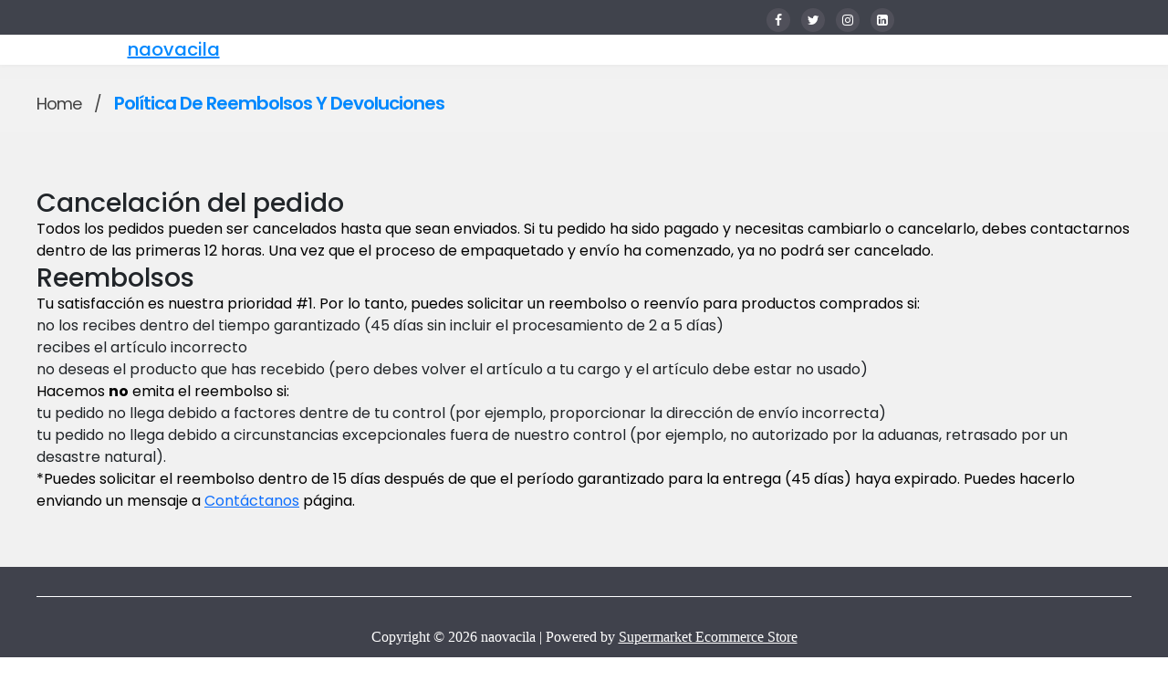

--- FILE ---
content_type: text/html; charset=UTF-8
request_url: https://naovacila.com/refund-policy/
body_size: 9082
content:
<!DOCTYPE html>
<html lang="es">
	<head>
		<meta charset="UTF-8">
		<meta name="viewport" content="width=device-width, initial-scale=1">
		<link rel="profile" href="https://gmpg.org/xfn/11">
				<title>Política de Reembolsos y Devoluciones &#8211; naovacila</title>
<meta name='robots' content='max-image-preview:large' />
	<style>img:is([sizes="auto" i], [sizes^="auto," i]) { contain-intrinsic-size: 3000px 1500px }</style>
	<link rel='dns-prefetch' href='//fonts.googleapis.com' />
<link rel="alternate" type="application/rss+xml" title="naovacila &raquo; Feed" href="https://naovacila.com/feed/" />
<link rel="alternate" type="application/rss+xml" title="naovacila &raquo; Feed de los comentarios" href="https://naovacila.com/comments/feed/" />
<script type="text/javascript">
/* <![CDATA[ */
window._wpemojiSettings = {"baseUrl":"https:\/\/s.w.org\/images\/core\/emoji\/16.0.1\/72x72\/","ext":".png","svgUrl":"https:\/\/s.w.org\/images\/core\/emoji\/16.0.1\/svg\/","svgExt":".svg","source":{"concatemoji":"https:\/\/naovacila.com\/wp-includes\/js\/wp-emoji-release.min.js?ver=6.8.3"}};
/*! This file is auto-generated */
!function(s,n){var o,i,e;function c(e){try{var t={supportTests:e,timestamp:(new Date).valueOf()};sessionStorage.setItem(o,JSON.stringify(t))}catch(e){}}function p(e,t,n){e.clearRect(0,0,e.canvas.width,e.canvas.height),e.fillText(t,0,0);var t=new Uint32Array(e.getImageData(0,0,e.canvas.width,e.canvas.height).data),a=(e.clearRect(0,0,e.canvas.width,e.canvas.height),e.fillText(n,0,0),new Uint32Array(e.getImageData(0,0,e.canvas.width,e.canvas.height).data));return t.every(function(e,t){return e===a[t]})}function u(e,t){e.clearRect(0,0,e.canvas.width,e.canvas.height),e.fillText(t,0,0);for(var n=e.getImageData(16,16,1,1),a=0;a<n.data.length;a++)if(0!==n.data[a])return!1;return!0}function f(e,t,n,a){switch(t){case"flag":return n(e,"\ud83c\udff3\ufe0f\u200d\u26a7\ufe0f","\ud83c\udff3\ufe0f\u200b\u26a7\ufe0f")?!1:!n(e,"\ud83c\udde8\ud83c\uddf6","\ud83c\udde8\u200b\ud83c\uddf6")&&!n(e,"\ud83c\udff4\udb40\udc67\udb40\udc62\udb40\udc65\udb40\udc6e\udb40\udc67\udb40\udc7f","\ud83c\udff4\u200b\udb40\udc67\u200b\udb40\udc62\u200b\udb40\udc65\u200b\udb40\udc6e\u200b\udb40\udc67\u200b\udb40\udc7f");case"emoji":return!a(e,"\ud83e\udedf")}return!1}function g(e,t,n,a){var r="undefined"!=typeof WorkerGlobalScope&&self instanceof WorkerGlobalScope?new OffscreenCanvas(300,150):s.createElement("canvas"),o=r.getContext("2d",{willReadFrequently:!0}),i=(o.textBaseline="top",o.font="600 32px Arial",{});return e.forEach(function(e){i[e]=t(o,e,n,a)}),i}function t(e){var t=s.createElement("script");t.src=e,t.defer=!0,s.head.appendChild(t)}"undefined"!=typeof Promise&&(o="wpEmojiSettingsSupports",i=["flag","emoji"],n.supports={everything:!0,everythingExceptFlag:!0},e=new Promise(function(e){s.addEventListener("DOMContentLoaded",e,{once:!0})}),new Promise(function(t){var n=function(){try{var e=JSON.parse(sessionStorage.getItem(o));if("object"==typeof e&&"number"==typeof e.timestamp&&(new Date).valueOf()<e.timestamp+604800&&"object"==typeof e.supportTests)return e.supportTests}catch(e){}return null}();if(!n){if("undefined"!=typeof Worker&&"undefined"!=typeof OffscreenCanvas&&"undefined"!=typeof URL&&URL.createObjectURL&&"undefined"!=typeof Blob)try{var e="postMessage("+g.toString()+"("+[JSON.stringify(i),f.toString(),p.toString(),u.toString()].join(",")+"));",a=new Blob([e],{type:"text/javascript"}),r=new Worker(URL.createObjectURL(a),{name:"wpTestEmojiSupports"});return void(r.onmessage=function(e){c(n=e.data),r.terminate(),t(n)})}catch(e){}c(n=g(i,f,p,u))}t(n)}).then(function(e){for(var t in e)n.supports[t]=e[t],n.supports.everything=n.supports.everything&&n.supports[t],"flag"!==t&&(n.supports.everythingExceptFlag=n.supports.everythingExceptFlag&&n.supports[t]);n.supports.everythingExceptFlag=n.supports.everythingExceptFlag&&!n.supports.flag,n.DOMReady=!1,n.readyCallback=function(){n.DOMReady=!0}}).then(function(){return e}).then(function(){var e;n.supports.everything||(n.readyCallback(),(e=n.source||{}).concatemoji?t(e.concatemoji):e.wpemoji&&e.twemoji&&(t(e.twemoji),t(e.wpemoji)))}))}((window,document),window._wpemojiSettings);
/* ]]> */
</script>

<style id='wp-emoji-styles-inline-css' type='text/css'>

	img.wp-smiley, img.emoji {
		display: inline !important;
		border: none !important;
		box-shadow: none !important;
		height: 1em !important;
		width: 1em !important;
		margin: 0 0.07em !important;
		vertical-align: -0.1em !important;
		background: none !important;
		padding: 0 !important;
	}
</style>
<link rel='stylesheet' id='wp-block-library-css' href='https://naovacila.com/wp-includes/css/dist/block-library/style.min.css?ver=6.8.3' type='text/css' media='all' />
<style id='classic-theme-styles-inline-css' type='text/css'>
/*! This file is auto-generated */
.wp-block-button__link{color:#fff;background-color:#32373c;border-radius:9999px;box-shadow:none;text-decoration:none;padding:calc(.667em + 2px) calc(1.333em + 2px);font-size:1.125em}.wp-block-file__button{background:#32373c;color:#fff;text-decoration:none}
</style>
<style id='global-styles-inline-css' type='text/css'>
:root{--wp--preset--aspect-ratio--square: 1;--wp--preset--aspect-ratio--4-3: 4/3;--wp--preset--aspect-ratio--3-4: 3/4;--wp--preset--aspect-ratio--3-2: 3/2;--wp--preset--aspect-ratio--2-3: 2/3;--wp--preset--aspect-ratio--16-9: 16/9;--wp--preset--aspect-ratio--9-16: 9/16;--wp--preset--color--black: #000000;--wp--preset--color--cyan-bluish-gray: #abb8c3;--wp--preset--color--white: #ffffff;--wp--preset--color--pale-pink: #f78da7;--wp--preset--color--vivid-red: #cf2e2e;--wp--preset--color--luminous-vivid-orange: #ff6900;--wp--preset--color--luminous-vivid-amber: #fcb900;--wp--preset--color--light-green-cyan: #7bdcb5;--wp--preset--color--vivid-green-cyan: #00d084;--wp--preset--color--pale-cyan-blue: #8ed1fc;--wp--preset--color--vivid-cyan-blue: #0693e3;--wp--preset--color--vivid-purple: #9b51e0;--wp--preset--gradient--vivid-cyan-blue-to-vivid-purple: linear-gradient(135deg,rgba(6,147,227,1) 0%,rgb(155,81,224) 100%);--wp--preset--gradient--light-green-cyan-to-vivid-green-cyan: linear-gradient(135deg,rgb(122,220,180) 0%,rgb(0,208,130) 100%);--wp--preset--gradient--luminous-vivid-amber-to-luminous-vivid-orange: linear-gradient(135deg,rgba(252,185,0,1) 0%,rgba(255,105,0,1) 100%);--wp--preset--gradient--luminous-vivid-orange-to-vivid-red: linear-gradient(135deg,rgba(255,105,0,1) 0%,rgb(207,46,46) 100%);--wp--preset--gradient--very-light-gray-to-cyan-bluish-gray: linear-gradient(135deg,rgb(238,238,238) 0%,rgb(169,184,195) 100%);--wp--preset--gradient--cool-to-warm-spectrum: linear-gradient(135deg,rgb(74,234,220) 0%,rgb(151,120,209) 20%,rgb(207,42,186) 40%,rgb(238,44,130) 60%,rgb(251,105,98) 80%,rgb(254,248,76) 100%);--wp--preset--gradient--blush-light-purple: linear-gradient(135deg,rgb(255,206,236) 0%,rgb(152,150,240) 100%);--wp--preset--gradient--blush-bordeaux: linear-gradient(135deg,rgb(254,205,165) 0%,rgb(254,45,45) 50%,rgb(107,0,62) 100%);--wp--preset--gradient--luminous-dusk: linear-gradient(135deg,rgb(255,203,112) 0%,rgb(199,81,192) 50%,rgb(65,88,208) 100%);--wp--preset--gradient--pale-ocean: linear-gradient(135deg,rgb(255,245,203) 0%,rgb(182,227,212) 50%,rgb(51,167,181) 100%);--wp--preset--gradient--electric-grass: linear-gradient(135deg,rgb(202,248,128) 0%,rgb(113,206,126) 100%);--wp--preset--gradient--midnight: linear-gradient(135deg,rgb(2,3,129) 0%,rgb(40,116,252) 100%);--wp--preset--font-size--small: 13px;--wp--preset--font-size--medium: 20px;--wp--preset--font-size--large: 36px;--wp--preset--font-size--x-large: 42px;--wp--preset--spacing--20: 0.44rem;--wp--preset--spacing--30: 0.67rem;--wp--preset--spacing--40: 1rem;--wp--preset--spacing--50: 1.5rem;--wp--preset--spacing--60: 2.25rem;--wp--preset--spacing--70: 3.38rem;--wp--preset--spacing--80: 5.06rem;--wp--preset--shadow--natural: 6px 6px 9px rgba(0, 0, 0, 0.2);--wp--preset--shadow--deep: 12px 12px 50px rgba(0, 0, 0, 0.4);--wp--preset--shadow--sharp: 6px 6px 0px rgba(0, 0, 0, 0.2);--wp--preset--shadow--outlined: 6px 6px 0px -3px rgba(255, 255, 255, 1), 6px 6px rgba(0, 0, 0, 1);--wp--preset--shadow--crisp: 6px 6px 0px rgba(0, 0, 0, 1);}:where(.is-layout-flex){gap: 0.5em;}:where(.is-layout-grid){gap: 0.5em;}body .is-layout-flex{display: flex;}.is-layout-flex{flex-wrap: wrap;align-items: center;}.is-layout-flex > :is(*, div){margin: 0;}body .is-layout-grid{display: grid;}.is-layout-grid > :is(*, div){margin: 0;}:where(.wp-block-columns.is-layout-flex){gap: 2em;}:where(.wp-block-columns.is-layout-grid){gap: 2em;}:where(.wp-block-post-template.is-layout-flex){gap: 1.25em;}:where(.wp-block-post-template.is-layout-grid){gap: 1.25em;}.has-black-color{color: var(--wp--preset--color--black) !important;}.has-cyan-bluish-gray-color{color: var(--wp--preset--color--cyan-bluish-gray) !important;}.has-white-color{color: var(--wp--preset--color--white) !important;}.has-pale-pink-color{color: var(--wp--preset--color--pale-pink) !important;}.has-vivid-red-color{color: var(--wp--preset--color--vivid-red) !important;}.has-luminous-vivid-orange-color{color: var(--wp--preset--color--luminous-vivid-orange) !important;}.has-luminous-vivid-amber-color{color: var(--wp--preset--color--luminous-vivid-amber) !important;}.has-light-green-cyan-color{color: var(--wp--preset--color--light-green-cyan) !important;}.has-vivid-green-cyan-color{color: var(--wp--preset--color--vivid-green-cyan) !important;}.has-pale-cyan-blue-color{color: var(--wp--preset--color--pale-cyan-blue) !important;}.has-vivid-cyan-blue-color{color: var(--wp--preset--color--vivid-cyan-blue) !important;}.has-vivid-purple-color{color: var(--wp--preset--color--vivid-purple) !important;}.has-black-background-color{background-color: var(--wp--preset--color--black) !important;}.has-cyan-bluish-gray-background-color{background-color: var(--wp--preset--color--cyan-bluish-gray) !important;}.has-white-background-color{background-color: var(--wp--preset--color--white) !important;}.has-pale-pink-background-color{background-color: var(--wp--preset--color--pale-pink) !important;}.has-vivid-red-background-color{background-color: var(--wp--preset--color--vivid-red) !important;}.has-luminous-vivid-orange-background-color{background-color: var(--wp--preset--color--luminous-vivid-orange) !important;}.has-luminous-vivid-amber-background-color{background-color: var(--wp--preset--color--luminous-vivid-amber) !important;}.has-light-green-cyan-background-color{background-color: var(--wp--preset--color--light-green-cyan) !important;}.has-vivid-green-cyan-background-color{background-color: var(--wp--preset--color--vivid-green-cyan) !important;}.has-pale-cyan-blue-background-color{background-color: var(--wp--preset--color--pale-cyan-blue) !important;}.has-vivid-cyan-blue-background-color{background-color: var(--wp--preset--color--vivid-cyan-blue) !important;}.has-vivid-purple-background-color{background-color: var(--wp--preset--color--vivid-purple) !important;}.has-black-border-color{border-color: var(--wp--preset--color--black) !important;}.has-cyan-bluish-gray-border-color{border-color: var(--wp--preset--color--cyan-bluish-gray) !important;}.has-white-border-color{border-color: var(--wp--preset--color--white) !important;}.has-pale-pink-border-color{border-color: var(--wp--preset--color--pale-pink) !important;}.has-vivid-red-border-color{border-color: var(--wp--preset--color--vivid-red) !important;}.has-luminous-vivid-orange-border-color{border-color: var(--wp--preset--color--luminous-vivid-orange) !important;}.has-luminous-vivid-amber-border-color{border-color: var(--wp--preset--color--luminous-vivid-amber) !important;}.has-light-green-cyan-border-color{border-color: var(--wp--preset--color--light-green-cyan) !important;}.has-vivid-green-cyan-border-color{border-color: var(--wp--preset--color--vivid-green-cyan) !important;}.has-pale-cyan-blue-border-color{border-color: var(--wp--preset--color--pale-cyan-blue) !important;}.has-vivid-cyan-blue-border-color{border-color: var(--wp--preset--color--vivid-cyan-blue) !important;}.has-vivid-purple-border-color{border-color: var(--wp--preset--color--vivid-purple) !important;}.has-vivid-cyan-blue-to-vivid-purple-gradient-background{background: var(--wp--preset--gradient--vivid-cyan-blue-to-vivid-purple) !important;}.has-light-green-cyan-to-vivid-green-cyan-gradient-background{background: var(--wp--preset--gradient--light-green-cyan-to-vivid-green-cyan) !important;}.has-luminous-vivid-amber-to-luminous-vivid-orange-gradient-background{background: var(--wp--preset--gradient--luminous-vivid-amber-to-luminous-vivid-orange) !important;}.has-luminous-vivid-orange-to-vivid-red-gradient-background{background: var(--wp--preset--gradient--luminous-vivid-orange-to-vivid-red) !important;}.has-very-light-gray-to-cyan-bluish-gray-gradient-background{background: var(--wp--preset--gradient--very-light-gray-to-cyan-bluish-gray) !important;}.has-cool-to-warm-spectrum-gradient-background{background: var(--wp--preset--gradient--cool-to-warm-spectrum) !important;}.has-blush-light-purple-gradient-background{background: var(--wp--preset--gradient--blush-light-purple) !important;}.has-blush-bordeaux-gradient-background{background: var(--wp--preset--gradient--blush-bordeaux) !important;}.has-luminous-dusk-gradient-background{background: var(--wp--preset--gradient--luminous-dusk) !important;}.has-pale-ocean-gradient-background{background: var(--wp--preset--gradient--pale-ocean) !important;}.has-electric-grass-gradient-background{background: var(--wp--preset--gradient--electric-grass) !important;}.has-midnight-gradient-background{background: var(--wp--preset--gradient--midnight) !important;}.has-small-font-size{font-size: var(--wp--preset--font-size--small) !important;}.has-medium-font-size{font-size: var(--wp--preset--font-size--medium) !important;}.has-large-font-size{font-size: var(--wp--preset--font-size--large) !important;}.has-x-large-font-size{font-size: var(--wp--preset--font-size--x-large) !important;}
:where(.wp-block-post-template.is-layout-flex){gap: 1.25em;}:where(.wp-block-post-template.is-layout-grid){gap: 1.25em;}
:where(.wp-block-columns.is-layout-flex){gap: 2em;}:where(.wp-block-columns.is-layout-grid){gap: 2em;}
:root :where(.wp-block-pullquote){font-size: 1.5em;line-height: 1.6;}
</style>
<link rel='stylesheet' id='swiper-css' href='https://naovacila.com/wp-content/themes/supermarket-ecommerce-store/assets/css/swiper.css?ver=6.8.3' type='text/css' media='all' />
<link rel='stylesheet' id='bootstrap-min-css' href='https://naovacila.com/wp-content/themes/supermarket-ecommerce-store/assets/css/bootstrap.min.css?ver=6.8.3' type='text/css' media='all' />
<link rel='stylesheet' id='owl-carousel-min-css' href='https://naovacila.com/wp-content/themes/supermarket-ecommerce-store/assets/css/owl.carousel.min.css?ver=6.8.3' type='text/css' media='all' />
<link rel='stylesheet' id='font-awesome-css' href='https://naovacila.com/wp-content/themes/supermarket-ecommerce-store/assets/css/fonts/font-awesome/css/font-awesome.min.css?ver=6.8.3' type='text/css' media='all' />
<link rel='stylesheet' id='animate-css' href='https://naovacila.com/wp-content/themes/supermarket-ecommerce-store/assets/css/animate.css?ver=6.8.3' type='text/css' media='all' />
<link rel='stylesheet' id='supermarketecommercestore-editor-style-css' href='https://naovacila.com/wp-content/themes/supermarket-ecommerce-store/assets/css/editor-style.css?ver=6.8.3' type='text/css' media='all' />
<link rel='stylesheet' id='supermarketecommercestore-main-css' href='https://naovacila.com/wp-content/themes/supermarket-ecommerce-store/assets/css/main.css?ver=6.8.3' type='text/css' media='all' />
<link rel='stylesheet' id='supermarketecommercestore-woo-css' href='https://naovacila.com/wp-content/themes/supermarket-ecommerce-store/assets/css/woo.css?ver=6.8.3' type='text/css' media='all' />
<link rel='stylesheet' id='supermarketecommercestore-style-css' href='https://naovacila.com/wp-content/themes/supermarket-ecommerce-store/style.css?ver=6.8.3' type='text/css' media='all' />
<style id='supermarketecommercestore-style-inline-css' type='text/css'>
.slider-area::after  {
					content: '';
					position: absolute;
					left: 0;
					right: 0;
					bottom: 0;
					width: 100%;
					height: 87px;
					animation: moveleftbounce 3s linear infinite
				}.breadcrumb-section {
					background: #607377;
				}

</style>
<link rel='stylesheet' id='supermarketecommercestore-fonts-css' href='//fonts.googleapis.com/css?family=Work+Sans%3Aital%2Cwght%400%2C300%3B0%2C400%3B0%2C500%3B0%2C600%3B0%2C700%3B0%2C800%3B0%2C900%3B1%2C400%3B1%2C600%3B1%2C700&#038;subset=latin%2Clatin-ext' type='text/css' media='all' />
<link rel='stylesheet' id='supermarket_ecommerce_store-google-fonts-Philosopher-css' href='https://fonts.googleapis.com/css2?family=Philosopher%3Aital%2Cwght%400%2C700%3B1%2C400&#038;display=swap%22+rel%3D%22stylesheet&#038;ver=6.8.3' type='text/css' media='all' />
<link rel='stylesheet' id='supermarket_ecommerce_store-google-fonts-Kaushan-css' href='https://fonts.googleapis.com/css2?family=Kaushan+Script&#038;display=swap&#038;ver=6.8.3' type='text/css' media='all' />
<script type="text/javascript" src="https://naovacila.com/wp-includes/js/jquery/jquery.min.js?ver=3.7.1" id="jquery-core-js"></script>
<script type="text/javascript" src="https://naovacila.com/wp-includes/js/jquery/jquery-migrate.min.js?ver=3.4.1" id="jquery-migrate-js"></script>
<script type="text/javascript" src="https://naovacila.com/wp-content/themes/supermarket-ecommerce-store/assets/js/swiper.js?ver=1" id="swiperjs-js"></script>
<script type="text/javascript" src="https://naovacila.com/wp-content/themes/supermarket-ecommerce-store/assets/js/wow.min.js?ver=6.8.3" id="wow-min-js"></script>
<link rel="https://api.w.org/" href="https://naovacila.com/wp-json/" /><link rel="alternate" title="JSON" type="application/json" href="https://naovacila.com/wp-json/wp/v2/pages/17" /><link rel="EditURI" type="application/rsd+xml" title="RSD" href="https://naovacila.com/xmlrpc.php?rsd" />
<meta name="generator" content="WordPress 6.8.3" />
<link rel="canonical" href="https://naovacila.com/refund-policy/" />
<link rel='shortlink' href='https://naovacila.com/?p=17' />
<link rel="alternate" title="oEmbed (JSON)" type="application/json+oembed" href="https://naovacila.com/wp-json/oembed/1.0/embed?url=https%3A%2F%2Fnaovacila.com%2Frefund-policy%2F" />
<link rel="alternate" title="oEmbed (XML)" type="text/xml+oembed" href="https://naovacila.com/wp-json/oembed/1.0/embed?url=https%3A%2F%2Fnaovacila.com%2Frefund-policy%2F&#038;format=xml" />
	<style type="text/css">


		

		header.site-header .site-title {
			color: ;

		}

		header.site-header .site-logo a {
			text-decoration-color:  !important;
		}

		p.site-description {
			color: ;
		}
		


		
	
		header .tophead {
			background: ;
		}

		.main-header .navbar .navbar-menu ul li a, .main-header .navbar .navbar-menu ul li.dropdown>a::after {
			color: ;
		}

		.main-header .navbar .navbar-nav > li:hover a, .main-header .navbar .navbar-nav > li.focus a, .main-header .navbar .navbar-nav > li.active a, .main-header .navbar .navbar-nav > li a.active,.main-header .navbar .navbar-menu ul li:hover.dropdown>a::after {
			color: ;
		}

		.main-header .navbar .navbar-menu ul li.dropdown .sub-menu a:not(.remove) {
			color: ;
		}

		.main-header .navbar .navbar-menu ul li.dropdown .sub-menu a {
			background: ;
		}

		.main-header .navbar .navbar-menu ul li.dropdown .sub-menu a:not(.remove) {
			border-left-color: ;
		}

		.main-header .navbar .navbar-menu ul li.dropdown .sub-menu li:hover a {
			background:  !important;
		}

		.main-header .navbar .navbar-menu ul li.dropdown .sub-menu li:hover a {
			color:  !important;
		}

		header .socialicons a i {
			color:  !important;
		}

		header .socialicons a i {
			background:  !important;
		}

		header a.signin {
			color:  !important;
		}

		header a.signup {
			border-color:  !important;
		}
		header a.signup {
			color:  !important;
		}
		header .search-box input[type="search"] {
			color:  !important;
		}
		header .search-box input[type="search"] {
			border-color:  !important;
		}
		header .search-box input[type="search"]::placeholder {
			color:  !important;
		}

		header .search-box i.fa.fa-search {
			color:  !important;
		}

		header .search-box input[type="submit"] {
			background:  !important;
		}

		header a.h-cart {
			color:  !important;
		}
		header a.h-cart span {
			background:  !important;
		}

		header a.h-cart {
			background:  !important;
		}
		header a.h-cart span {
			color:  !important;
		}

		header .myacc i, header .myacc a {
			color:  !important;
		}

		header .myacc {
			background:  !important;
		}


		
	




		.hero-style .slide-title h2 {
			color:  !important;
		}


		.hero-style .slide-text p {
			color: ;
		}

		.hero-style a.ReadMore {
			color:  !important;
		}

		.hero-style a.ReadMore {
			background:  !important;
		}

		.hero-style a.ReadMore:hover {
			color:  !important;
		}

		.hero-slider .supermarket_ecommerce_storeswiper-button-prev i, .hero-slider .supermarket_ecommerce_storeswiper-button-next i{
			color:  !important;
		}

		.hero-slider .supermarket_ecommerce_storeswiper-button-prev, .hero-slider .supermarket_ecommerce_storeswiper-button-next{
				background: ;
		}


.hero-slider .supermarket_ecommerce_storeswiper-button-prev:hover, .hero-slider .supermarket_ecommerce_storeswiper-button-next:hover{
				background: ;
		}




		#featuredproduct-product-section .section-title h2 {
			color:  !important;
		}

		#featuredproduct-product-section .pcontent h3 {
			color:  !important;
		}
		
		#featuredproduct-product-section .pcontent .price,
		#featuredproduct-product-section .pcontent .price span{
			color:  !important;
		}

		#featuredproduct-product-section .readmore a {
			border-color:  !important;
			color:  !important;
		}

		#featuredproduct-product-section .add-to-cart a {
			background:  !important;
		}

		#featuredproduct-product-section .add-to-cart a {
			color:  !important;
		}

		#featurepsec {
			padding-top: em;
			padding-bottom: em;
		}


		
		#slider-section {
			padding-top: em;
			padding-bottom: em;
		}

		#featuredproduct-product-section .product-image img {
			height: px;
		}



		#newproducts-section .section-title h2 {
			color:  !important;
		}

		#newproducts-section .pcontent h3 {
			color:  !important;
		}

		#newproducts-section .woocommerce-Price-amount ins, #newproducts-section .woocommerce-Price-amount.amount, #newproducts-section .price {
			color:  !important;
		}

		#newproducts-section .readmore a {
			border-color:  !important;
			color:  !important;
		}

		#newproducts-section .add-to-cart a {
			background:  !important;
		}

		#newproducts-section .add-to-cart a {
			color:  !important;
		}

		#newproducts-section {
			padding-top: em;
			padding-bottom: em;
		}

		#newproducts-section .product-image-thumb img {
			height: px;
		}



		.copy-right p,.copy-right p a {
			color: ;
		}

		.copy-right {
			background: ;
		}

		.footer-area {
			background: ;
		}

		.footer-area .widget_text, .footer-area .widget_text p, .wp-block-latest-comments__comment-excerpt p, .wp-block-latest-comments__comment-date, .has-avatars .wp-block-latest-comments__comment .wp-block-latest-comments__comment-excerpt, .has-avatars .wp-block-latest-comments__comment .wp-block-latest-comments__comment-meta,.footer-area .widget_block h1, .footer-area .widget_block h2, .footer-area .widget_block h3, .footer-area .widget_block h4, .footer-area .widget_block h5, .footer-area .widget_block h6,.footer-area .footer-widget .widget:not(.widget_social_widget):not(.widget_tag_cloud) li a {
			color: ;
		}

		.footer-area li:before, .page-template-home-template .footer-area li:before, .page .footer-area li:before, .single .footer-area li:before {
			color: ;
		}

		
	

			h4.site-title{
			color: #646464;
		}
	


			#featuredproduct-product-section {
			display: block;
		}
	
			#newproducts-section {
			display: block;
		}
		



	</style>
		</head>
<body class="wp-singular page-template-default page page-id-17 wp-theme-supermarket-ecommerce-store" > 

	<div id="page" class="site">
		<a class="skip-link screen-reader-text" href="#content">Skip to content</a>
	
	<!-- Header Area -->

	
<div class="main">
    <header class="main-header site-header not-sticky">
		<!-- <div class="container"> -->
			<div class="header-section">
				<div class="headfer-content">
					<div class="tophead">
						<div class="container">
							<div class="row mr-0">
								<div class="col-lg-8 col-md-12 col-sm-12 pd-0">
									<div class="menus">
										<nav class="navbar navbar-expand-lg navbaroffcanvase">
										<div class="navbar-menubar">
											<!-- Small Divice Menu-->
											<button class="navbar-toggler" type="button" data-bs-toggle="collapse" data-bs-target=".navbar-menu"  aria-label="Toggle navigation"> 
												<i class="fa fa-bars"></i>
											</button>
											<div class="collapse navbar-collapse navbar-menu">
												<button class="navbar-toggler navbar-toggler-close" type="button" data-bs-toggle="collapse" data-bs-target=".navbar-menu"  aria-label="Toggle navigation"> 
													<i class="fa fa-times"></i>
												</button> 
																								
											</div>
										</div>
										</nav>
									</div>
								</div>
								<div class="col-lg-2 col-md-12 col-sm-12 pd-0">
									<div class="socialicons">
										<a title="" target="_blank" href="#"><i class="fa fa-facebook"></i></a> 
										<a title="" target="_blank" href="#"><i class="fa fa-twitter"></i></a>
										<a title="" target="_blank" href="#"><i class="fa fa-instagram"></i></a>
										<a title="" target="_blank" href="#"><i class="fa fa-linkedin-square"></i></a>
									</div>
								</div>
															</div>
						</div>
					</div>
					<div class="container">
						<div class="bottomhead row mr-0">
							<div class="col-lg-3 col-md-3 col-sm-12 pd-0">
								<div class="site-logo">
																		<a class="site-title" href="https://naovacila.com/">	
										naovacila									</a>	
																	</div>
								<div class="box-info">
																	</div>
							</div>
							<div class="col-lg-6 col-md-7 col-sm-12 pd-0 mid-sbar">
															</div>
							<div class="col-lg-3 col-md-2 col-sm-12 pd-0 h-last-div">
								<div class="row mr-0">
																</div>
							</div>
						</div>
					</div>
				</div>
			</div>
		<!-- </div> -->

    </header>
	<div class="clearfix"></div>
</div>

	

	<!-- Slider Area -->   
		 <section class="slider-area breadcrumb-section">
	         <div class="container">
            <div class="about-banner-text">   
            	
				<h1>Política de Reembolsos y Devoluciones</h1>
				
				<ol class="breadcrumb-list">
					<li><a href="https://naovacila.com">Home</a>&nbsp<span style="color: #404040;margin: 0 10px">/</span>&nbsp<li class="active">Política de Reembolsos y Devoluciones</li></li>				</ol>



            </div>
        </div> 

    </section>
    <!-- End Slider Area -->
		
	<div id="content" class="supermarketecommercestore-content">

		
	<section class="blog-area inarea-blog-2-column-area three">
	<div class="container">
		<div class="row">
			<div class="col-lg-12">									<article class="post-items post-single">
						<div class="post-content">
							<h3>Cancelación del pedido</h3>
<p>Todos los pedidos pueden ser cancelados hasta que sean enviados. Si tu pedido ha sido pagado y necesitas cambiarlo o cancelarlo, debes contactarnos dentro de las primeras 12 horas. Una vez que el proceso de empaquetado y envío ha comenzado, ya no podrá ser cancelado.</p>
<h3>Reembolsos</h3>
<p>Tu satisfacción es nuestra prioridad #1. Por lo tanto, puedes solicitar un reembolso o reenvío para productos comprados si:</p>
<ul>
<li>no los recibes dentro del tiempo garantizado (45 días sin incluir el procesamiento de 2 a 5 días)</li>
<li>recibes el artículo incorrecto</li>
<li>no deseas el producto que has recebido (pero debes volver el artículo a tu cargo y el artículo debe estar no usado)</li>
</ul>
<p>Hacemos <b>no</b> emita el reembolso si:</p>
<ul>
<li>tu pedido no llega debido a factores dentre de tu control (por ejemplo, proporcionar la dirección de envío incorrecta)</li>
<li>tu pedido no llega debido a circunstancias excepcionales fuera de nuestro control (por ejemplo, no autorizado por la aduanas, retrasado por un desastre natural).</li>
</ul>
<p class="info">
    *Puedes solicitar el reembolso dentro de 15 días después de que el período garantizado para la entrega (45 días) haya expirado. Puedes hacerlo enviando un mensaje a <a href="https://naovacila.com/contact-us/">Contáctanos</a> página.</p>
						</div>
					</article>
							</div>	
					</div>
	</div>
</section>	
</div>
<footer class="footer-area">  
	<!-- <div class="f-oly"></div> -->
	<div class="image">
	
	</div>

	<div class="footer-top">
		<div class="container content"> 
			 		 </div>
	</div>
	
		<div class="copy-right"> 
		<div class="container"> 
						                          
			<p class="copyright-text">
				Copyright &copy; 2026 naovacila | Powered by <a href="https://www.buywpthemes.net/products/free-ecommerce-wordpress-theme" target="_blank">Supermarket Ecommerce Store</a>			</p>
					</div>
	</div>
</footer>
<!-- End Footer Area  -->

<button class="scroll-top">
	<i class="fa fa-arrow-up" aria-hidden="true"></i>
</button>

</div>		
<script type="speculationrules">
{"prefetch":[{"source":"document","where":{"and":[{"href_matches":"\/*"},{"not":{"href_matches":["\/wp-*.php","\/wp-admin\/*","\/wp-content\/uploads\/*","\/wp-content\/*","\/wp-content\/plugins\/*","\/wp-content\/themes\/supermarket-ecommerce-store\/*","\/*\\?(.+)"]}},{"not":{"selector_matches":"a[rel~=\"nofollow\"]"}},{"not":{"selector_matches":".no-prefetch, .no-prefetch a"}}]},"eagerness":"conservative"}]}
</script>
<script type="text/javascript" src="https://naovacila.com/wp-content/themes/supermarket-ecommerce-store/assets/js/sliderscript.js?ver=1.1" id="sliderscript-js"></script>
<script type="text/javascript" src="https://naovacila.com/wp-content/themes/supermarket-ecommerce-store/assets/js/bootstrap.bundle.min.js?ver=6.8.3" id="bootstrap-js"></script>
<script type="text/javascript" src="https://naovacila.com/wp-content/themes/supermarket-ecommerce-store/assets/js/owl.carousel.min.js?ver=6.8.3" id="owl-carousel-js"></script>
<script type="text/javascript" src="https://naovacila.com/wp-content/themes/supermarket-ecommerce-store/assets/js/theme.js?ver=6.8.3" id="supermarketecommercestore-custom-js-js"></script>
</body>
</html>



<!-- Page cached by LiteSpeed Cache 7.6.2 on 2026-01-23 19:34:31 -->

--- FILE ---
content_type: text/css
request_url: https://naovacila.com/wp-content/themes/supermarket-ecommerce-store/assets/css/swiper.css?ver=6.8.3
body_size: 2909
content:
/**
 * Swiper 4.0.7
 * Most modern mobile touch slider and framework with hardware accelerated transitions
 * http://www.idangero.us/swiper/
 *
 * Copyright 2014-2017 Vladimir Kharlampidi
 *
 * Released under the MIT License
 *
 * Released on: November 28, 2017
 */
.supermarket_ecommerce_storeswiper-container {
  margin: 0 auto;
  position: relative;
  overflow: hidden;
  list-style: none;
  padding: 0;
  /* Fix of Webkit flickering */
  z-index: 1;
}
.supermarket_ecommerce_storeswiper-container-no-flexbox .supermarket_ecommerce_storeswiper-slide {
  float: left;
}
.supermarket_ecommerce_storeswiper-container-vertical > .swiper-wrapper {
  -webkit-box-orient: vertical;
  -webkit-box-direction: normal;
  -webkit-flex-direction: column;
  -ms-flex-direction: column;
  flex-direction: column;
}
.swiper-wrapper {
  position: relative;
  width: 100%;
  height: 100%;
  z-index: 1;
  display: -webkit-box;
  display: -webkit-flex;
  display: -ms-flexbox;
  display: flex;
  -webkit-transition-property: -webkit-transform;
  transition-property: -webkit-transform;
  -o-transition-property: transform;
  transition-property: transform;
  transition-property: transform, -webkit-transform;
  -webkit-box-sizing: content-box;
  box-sizing: content-box;
}
.supermarket_ecommerce_storeswiper-container-android .supermarket_ecommerce_storeswiper-slide,
.swiper-wrapper {
  -webkit-transform: translate3d(0px, 0, 0);
  transform: translate3d(0px, 0, 0);
}
.supermarket_ecommerce_storeswiper-container-multirow > .swiper-wrapper {
  -webkit-flex-wrap: wrap;
  -ms-flex-wrap: wrap;
  flex-wrap: wrap;
}
.supermarket_ecommerce_storeswiper-container-free-mode > .swiper-wrapper {
  -webkit-transition-timing-function: ease-out;
  -o-transition-timing-function: ease-out;
  transition-timing-function: ease-out;
  margin: 0 auto;
}
.supermarket_ecommerce_storeswiper-slide {
  -webkit-flex-shrink: 0;
  -ms-flex-negative: 0;
  flex-shrink: 0;
  width: 100%;
  height: 100%;
  position: relative;
  -webkit-transition-property: -webkit-transform;
  transition-property: -webkit-transform;
  -o-transition-property: transform;
  transition-property: transform;
  transition-property: transform, -webkit-transform;
}
.swiper-invisible-blank-slide {
  visibility: hidden;
}
/* Auto Height */
.supermarket_ecommerce_storeswiper-container-autoheight,
.supermarket_ecommerce_storeswiper-container-autoheight .supermarket_ecommerce_storeswiper-slide {
  height: auto;
}
.supermarket_ecommerce_storeswiper-container-autoheight .swiper-wrapper {
  -webkit-box-align: start;
  -webkit-align-items: flex-start;
  -ms-flex-align: start;
  align-items: flex-start;
  -webkit-transition-property: height, -webkit-transform;
  transition-property: height, -webkit-transform;
  -o-transition-property: transform, height;
  transition-property: transform, height;
  transition-property: transform, height, -webkit-transform;
}
/* 3D Effects */
.supermarket_ecommerce_storeswiper-container-3d {
  -webkit-perspective: 1200px;
  perspective: 1200px;
}
.supermarket_ecommerce_storeswiper-container-3d .swiper-wrapper,
.supermarket_ecommerce_storeswiper-container-3d .supermarket_ecommerce_storeswiper-slide,
.supermarket_ecommerce_storeswiper-container-3d .supermarket_ecommerce_storeswiper-slide-shadow-left,
.supermarket_ecommerce_storeswiper-container-3d .supermarket_ecommerce_storeswiper-slide-shadow-right,
.supermarket_ecommerce_storeswiper-container-3d .supermarket_ecommerce_storeswiper-slide-shadow-top,
.supermarket_ecommerce_storeswiper-container-3d .supermarket_ecommerce_storeswiper-slide-shadow-bottom,
.supermarket_ecommerce_storeswiper-container-3d .swiper-cube-shadow {
  -webkit-transform-style: preserve-3d;
  transform-style: preserve-3d;
}
.supermarket_ecommerce_storeswiper-container-3d .supermarket_ecommerce_storeswiper-slide-shadow-left,
.supermarket_ecommerce_storeswiper-container-3d .supermarket_ecommerce_storeswiper-slide-shadow-right,
.supermarket_ecommerce_storeswiper-container-3d .supermarket_ecommerce_storeswiper-slide-shadow-top,
.supermarket_ecommerce_storeswiper-container-3d .supermarket_ecommerce_storeswiper-slide-shadow-bottom {
  position: absolute;
  left: 0;
  top: 0;
  width: 100%;
  height: 100%;
  pointer-events: none;
  z-index: 10;
}
.supermarket_ecommerce_storeswiper-container-3d .supermarket_ecommerce_storeswiper-slide-shadow-left {
  background-image: -webkit-gradient(linear, right top, left top, from(rgba(0, 0, 0, 0.5)), to(rgba(0, 0, 0, 0)));
  background-image: -webkit-linear-gradient(right, rgba(0, 0, 0, 0.5), rgba(0, 0, 0, 0));
  background-image: -o-linear-gradient(right, rgba(0, 0, 0, 0.5), rgba(0, 0, 0, 0));
  background-image: linear-gradient(to left, rgba(0, 0, 0, 0.5), rgba(0, 0, 0, 0));
}
.supermarket_ecommerce_storeswiper-container-3d .supermarket_ecommerce_storeswiper-slide-shadow-right {
  background-image: -webkit-gradient(linear, left top, right top, from(rgba(0, 0, 0, 0.5)), to(rgba(0, 0, 0, 0)));
  background-image: -webkit-linear-gradient(left, rgba(0, 0, 0, 0.5), rgba(0, 0, 0, 0));
  background-image: -o-linear-gradient(left, rgba(0, 0, 0, 0.5), rgba(0, 0, 0, 0));
  background-image: linear-gradient(to right, rgba(0, 0, 0, 0.5), rgba(0, 0, 0, 0));
}
.supermarket_ecommerce_storeswiper-container-3d .supermarket_ecommerce_storeswiper-slide-shadow-top {
  background-image: -webkit-gradient(linear, left bottom, left top, from(rgba(0, 0, 0, 0.5)), to(rgba(0, 0, 0, 0)));
  background-image: -webkit-linear-gradient(bottom, rgba(0, 0, 0, 0.5), rgba(0, 0, 0, 0));
  background-image: -o-linear-gradient(bottom, rgba(0, 0, 0, 0.5), rgba(0, 0, 0, 0));
  background-image: linear-gradient(to top, rgba(0, 0, 0, 0.5), rgba(0, 0, 0, 0));
}
.supermarket_ecommerce_storeswiper-container-3d .supermarket_ecommerce_storeswiper-slide-shadow-bottom {
  background-image: -webkit-gradient(linear, left top, left bottom, from(rgba(0, 0, 0, 0.5)), to(rgba(0, 0, 0, 0)));
  background-image: -webkit-linear-gradient(top, rgba(0, 0, 0, 0.5), rgba(0, 0, 0, 0));
  background-image: -o-linear-gradient(top, rgba(0, 0, 0, 0.5), rgba(0, 0, 0, 0));
  background-image: linear-gradient(to bottom, rgba(0, 0, 0, 0.5), rgba(0, 0, 0, 0));
}
/* IE10 Windows Phone 8 Fixes */
.supermarket_ecommerce_storeswiper-container-wp8-horizontal,
.supermarket_ecommerce_storeswiper-container-wp8-horizontal > .swiper-wrapper {
  -ms-touch-action: pan-y;
  touch-action: pan-y;
}
.supermarket_ecommerce_storeswiper-container-wp8-vertical,
.supermarket_ecommerce_storeswiper-container-wp8-vertical > .swiper-wrapper {
  -ms-touch-action: pan-x;
  touch-action: pan-x;
}
.supermarket_ecommerce_storeswiper-button-prev,
.supermarket_ecommerce_storeswiper-button-next {
  position: absolute;
  top: 50%;
  width: 27px;
  height: 44px;
  margin-top: -22px;
  z-index: 10;
  cursor: pointer;
  background-size: 27px 44px;
  background-position: center;
  background-repeat: no-repeat;
}
.supermarket_ecommerce_storeswiper-button-prev.swiper-button-disabled,
.supermarket_ecommerce_storeswiper-button-next.swiper-button-disabled {
  opacity: 0.35;
  cursor: auto;
  pointer-events: none;
}
.supermarket_ecommerce_storeswiper-button-prev,
.supermarket_ecommerce_storeswiper-container-rtl .supermarket_ecommerce_storeswiper-button-next {
  background-image: url("data:image/svg+xml;charset=utf-8,%3Csvg%20xmlns%3D'http%3A%2F%2Fwww.w3.org%2F2000%2Fsvg'%20viewBox%3D'0%200%2027%2044'%3E%3Cpath%20d%3D'M0%2C22L22%2C0l2.1%2C2.1L4.2%2C22l19.9%2C19.9L22%2C44L0%2C22L0%2C22L0%2C22z'%20fill%3D'%23007aff'%2F%3E%3C%2Fsvg%3E");
  left: 10px;
  right: auto;
}
.supermarket_ecommerce_storeswiper-button-next,
.supermarket_ecommerce_storeswiper-container-rtl .supermarket_ecommerce_storeswiper-button-prev {
  background-image: url("data:image/svg+xml;charset=utf-8,%3Csvg%20xmlns%3D'http%3A%2F%2Fwww.w3.org%2F2000%2Fsvg'%20viewBox%3D'0%200%2027%2044'%3E%3Cpath%20d%3D'M27%2C22L27%2C22L5%2C44l-2.1-2.1L22.8%2C22L2.9%2C2.1L5%2C0L27%2C22L27%2C22z'%20fill%3D'%23007aff'%2F%3E%3C%2Fsvg%3E");
  right: 10px;
  left: auto;
}
.supermarket_ecommerce_storeswiper-button-prev.swiper-button-white,
.supermarket_ecommerce_storeswiper-container-rtl .supermarket_ecommerce_storeswiper-button-next.swiper-button-white {
  background-image: url("data:image/svg+xml;charset=utf-8,%3Csvg%20xmlns%3D'http%3A%2F%2Fwww.w3.org%2F2000%2Fsvg'%20viewBox%3D'0%200%2027%2044'%3E%3Cpath%20d%3D'M0%2C22L22%2C0l2.1%2C2.1L4.2%2C22l19.9%2C19.9L22%2C44L0%2C22L0%2C22L0%2C22z'%20fill%3D'%23ffffff'%2F%3E%3C%2Fsvg%3E");
}
.supermarket_ecommerce_storeswiper-button-next.swiper-button-white,
.supermarket_ecommerce_storeswiper-container-rtl .supermarket_ecommerce_storeswiper-button-prev.swiper-button-white {
  background-image: url("data:image/svg+xml;charset=utf-8,%3Csvg%20xmlns%3D'http%3A%2F%2Fwww.w3.org%2F2000%2Fsvg'%20viewBox%3D'0%200%2027%2044'%3E%3Cpath%20d%3D'M27%2C22L27%2C22L5%2C44l-2.1-2.1L22.8%2C22L2.9%2C2.1L5%2C0L27%2C22L27%2C22z'%20fill%3D'%23ffffff'%2F%3E%3C%2Fsvg%3E");
}
.supermarket_ecommerce_storeswiper-button-prev.swiper-button-black,
.supermarket_ecommerce_storeswiper-container-rtl .supermarket_ecommerce_storeswiper-button-next.swiper-button-black {
  background-image: url("data:image/svg+xml;charset=utf-8,%3Csvg%20xmlns%3D'http%3A%2F%2Fwww.w3.org%2F2000%2Fsvg'%20viewBox%3D'0%200%2027%2044'%3E%3Cpath%20d%3D'M0%2C22L22%2C0l2.1%2C2.1L4.2%2C22l19.9%2C19.9L22%2C44L0%2C22L0%2C22L0%2C22z'%20fill%3D'%23000000'%2F%3E%3C%2Fsvg%3E");
}
.supermarket_ecommerce_storeswiper-button-next.swiper-button-black,
.supermarket_ecommerce_storeswiper-container-rtl .supermarket_ecommerce_storeswiper-button-prev.swiper-button-black {
  background-image: url("data:image/svg+xml;charset=utf-8,%3Csvg%20xmlns%3D'http%3A%2F%2Fwww.w3.org%2F2000%2Fsvg'%20viewBox%3D'0%200%2027%2044'%3E%3Cpath%20d%3D'M27%2C22L27%2C22L5%2C44l-2.1-2.1L22.8%2C22L2.9%2C2.1L5%2C0L27%2C22L27%2C22z'%20fill%3D'%23000000'%2F%3E%3C%2Fsvg%3E");
}
.supermarket_ecommerce_storeswiper-pagination {
  position: absolute;
  text-align: center;
  -webkit-transition: 300ms opacity;
  -o-transition: 300ms opacity;
  transition: 300ms opacity;
  -webkit-transform: translate3d(0, 0, 0);
  transform: translate3d(0, 0, 0);
  z-index: 10;
}
.supermarket_ecommerce_storeswiper-pagination.supermarket_ecommerce_storeswiper-pagination-hidden {
  opacity: 0;
}
/* Common Styles */
.supermarket_ecommerce_storeswiper-pagination-fraction,
.supermarket_ecommerce_storeswiper-pagination-custom,
.supermarket_ecommerce_storeswiper-container-horizontal > .supermarket_ecommerce_storeswiper-pagination-bullets {
  bottom: 10px;
  left: 0;
  width: 100%;
}
/* Bullets */
.supermarket_ecommerce_storeswiper-pagination-bullets-dynamic {
  overflow: hidden;
  font-size: 0;
}
.supermarket_ecommerce_storeswiper-pagination-bullets-dynamic .supermarket_ecommerce_storeswiper-pagination-bullet {
  -webkit-transform: scale(0.33);
  -ms-transform: scale(0.33);
  transform: scale(0.33);
  position: relative;
}
.supermarket_ecommerce_storeswiper-pagination-bullets-dynamic .supermarket_ecommerce_storeswiper-pagination-bullet-active {
  -webkit-transform: scale(1);
  -ms-transform: scale(1);
  transform: scale(1);
}
.supermarket_ecommerce_storeswiper-pagination-bullets-dynamic .supermarket_ecommerce_storeswiper-pagination-bullet-active-prev {
  -webkit-transform: scale(0.66);
  -ms-transform: scale(0.66);
  transform: scale(0.66);
}
.supermarket_ecommerce_storeswiper-pagination-bullets-dynamic .supermarket_ecommerce_storeswiper-pagination-bullet-active-prev-prev {
  -webkit-transform: scale(0.33);
  -ms-transform: scale(0.33);
  transform: scale(0.33);
}
.supermarket_ecommerce_storeswiper-pagination-bullets-dynamic .supermarket_ecommerce_storeswiper-pagination-bullet-active-next {
  -webkit-transform: scale(0.66);
  -ms-transform: scale(0.66);
  transform: scale(0.66);
}
.supermarket_ecommerce_storeswiper-pagination-bullets-dynamic .supermarket_ecommerce_storeswiper-pagination-bullet-active-next-next {
  -webkit-transform: scale(0.33);
  -ms-transform: scale(0.33);
  transform: scale(0.33);
}
.supermarket_ecommerce_storeswiper-pagination-bullet {
  width: 8px;
  height: 8px;
  display: inline-block;
  border-radius: 100%;
  background: #000;
  opacity: 0.2;
}
button.supermarket_ecommerce_storeswiper-pagination-bullet {
  border: none;
  margin: 0;
  padding: 0;
  -webkit-box-shadow: none;
  box-shadow: none;
  -webkit-appearance: none;
  -moz-appearance: none;
  appearance: none;
}
.supermarket_ecommerce_storeswiper-pagination-clickable .supermarket_ecommerce_storeswiper-pagination-bullet {
  cursor: pointer;
}
.supermarket_ecommerce_storeswiper-pagination-bullet-active {
  opacity: 1;
  background: #007aff;
}
.supermarket_ecommerce_storeswiper-container-vertical > .supermarket_ecommerce_storeswiper-pagination-bullets {
  right: 10px;
  top: 50%;
  -webkit-transform: translate3d(0px, -50%, 0);
  transform: translate3d(0px, -50%, 0);
}
.supermarket_ecommerce_storeswiper-container-vertical > .supermarket_ecommerce_storeswiper-pagination-bullets .supermarket_ecommerce_storeswiper-pagination-bullet {
  margin: 6px 0;
  display: block;
}
.supermarket_ecommerce_storeswiper-container-vertical > .supermarket_ecommerce_storeswiper-pagination-bullets.supermarket_ecommerce_storeswiper-pagination-bullets-dynamic {
  top: 50%;
  -webkit-transform: translateY(-50%);
  -ms-transform: translateY(-50%);
  transform: translateY(-50%);
  width: 8px;
}
.supermarket_ecommerce_storeswiper-container-vertical > .supermarket_ecommerce_storeswiper-pagination-bullets.supermarket_ecommerce_storeswiper-pagination-bullets-dynamic .supermarket_ecommerce_storeswiper-pagination-bullet {
  display: inline-block;
  -webkit-transition: 200ms top, 200ms -webkit-transform;
  transition: 200ms top, 200ms -webkit-transform;
  -o-transition: 200ms transform, 200ms top;
  transition: 200ms transform, 200ms top;
  transition: 200ms transform, 200ms top, 200ms -webkit-transform;
}
.supermarket_ecommerce_storeswiper-container-horizontal > .supermarket_ecommerce_storeswiper-pagination-bullets .supermarket_ecommerce_storeswiper-pagination-bullet {
  margin: 0 4px;
}
.supermarket_ecommerce_storeswiper-container-horizontal > .supermarket_ecommerce_storeswiper-pagination-bullets.supermarket_ecommerce_storeswiper-pagination-bullets-dynamic {
  left: 50%;
  -webkit-transform: translateX(-50%);
  -ms-transform: translateX(-50%);
  transform: translateX(-50%);
  white-space: nowrap;
}
.supermarket_ecommerce_storeswiper-container-horizontal > .supermarket_ecommerce_storeswiper-pagination-bullets.supermarket_ecommerce_storeswiper-pagination-bullets-dynamic .supermarket_ecommerce_storeswiper-pagination-bullet {
  -webkit-transition: 200ms left, 200ms -webkit-transform;
  transition: 200ms left, 200ms -webkit-transform;
  -o-transition: 200ms transform, 200ms left;
  transition: 200ms transform, 200ms left;
  transition: 200ms transform, 200ms left, 200ms -webkit-transform;
}
.supermarket_ecommerce_storeswiper-container-horizontal.supermarket_ecommerce_storeswiper-container-rtl > .supermarket_ecommerce_storeswiper-pagination-bullets-dynamic .supermarket_ecommerce_storeswiper-pagination-bullet {
  -webkit-transition: 200ms right, 200ms -webkit-transform;
  transition: 200ms right, 200ms -webkit-transform;
  -o-transition: 200ms transform, 200ms right;
  transition: 200ms transform, 200ms right;
  transition: 200ms transform, 200ms right, 200ms -webkit-transform;
}
/* Progress */
.supermarket_ecommerce_storeswiper-pagination-progressbar {
  background: rgba(0, 0, 0, 0.25);
  position: absolute;
}
.supermarket_ecommerce_storeswiper-pagination-progressbar .supermarket_ecommerce_storeswiper-pagination-progressbar-fill {
  background: #007aff;
  position: absolute;
  left: 0;
  top: 0;
  width: 100%;
  height: 100%;
  -webkit-transform: scale(0);
  -ms-transform: scale(0);
  transform: scale(0);
  -webkit-transform-origin: left top;
  -ms-transform-origin: left top;
  transform-origin: left top;
}
.supermarket_ecommerce_storeswiper-container-rtl .supermarket_ecommerce_storeswiper-pagination-progressbar .supermarket_ecommerce_storeswiper-pagination-progressbar-fill {
  -webkit-transform-origin: right top;
  -ms-transform-origin: right top;
  transform-origin: right top;
}
.supermarket_ecommerce_storeswiper-container-horizontal > .supermarket_ecommerce_storeswiper-pagination-progressbar {
  width: 100%;
  height: 4px;
  left: 0;
  top: 0;
}
.supermarket_ecommerce_storeswiper-container-vertical > .supermarket_ecommerce_storeswiper-pagination-progressbar {
  width: 4px;
  height: 100%;
  left: 0;
  top: 0;
}
.supermarket_ecommerce_storeswiper-pagination-white .supermarket_ecommerce_storeswiper-pagination-bullet-active {
  background: #ffffff;
}
.supermarket_ecommerce_storeswiper-pagination-progressbar.supermarket_ecommerce_storeswiper-pagination-white {
  background: rgba(255, 255, 255, 0.25);
}
.supermarket_ecommerce_storeswiper-pagination-progressbar.supermarket_ecommerce_storeswiper-pagination-white .supermarket_ecommerce_storeswiper-pagination-progressbar-fill {
  background: #ffffff;
}
.supermarket_ecommerce_storeswiper-pagination-black .supermarket_ecommerce_storeswiper-pagination-bullet-active {
  background: #000000;
}
.supermarket_ecommerce_storeswiper-pagination-progressbar.supermarket_ecommerce_storeswiper-pagination-black {
  background: rgba(0, 0, 0, 0.25);
}
.supermarket_ecommerce_storeswiper-pagination-progressbar.supermarket_ecommerce_storeswiper-pagination-black .supermarket_ecommerce_storeswiper-pagination-progressbar-fill {
  background: #000000;
}
/* Scrollbar */
.swiper-scrollbar {
  border-radius: 10px;
  position: relative;
  -ms-touch-action: none;
  background: rgba(0, 0, 0, 0.1);
}
.supermarket_ecommerce_storeswiper-container-horizontal > .swiper-scrollbar {
  position: absolute;
  left: 1%;
  bottom: 3px;
  z-index: 50;
  height: 5px;
  width: 98%;
}
.supermarket_ecommerce_storeswiper-container-vertical > .swiper-scrollbar {
  position: absolute;
  right: 3px;
  top: 1%;
  z-index: 50;
  width: 5px;
  height: 98%;
}
.swiper-scrollbar-drag {
  height: 100%;
  width: 100%;
  position: relative;
  background: rgba(0, 0, 0, 0.5);
  border-radius: 10px;
  left: 0;
  top: 0;
}
.swiper-scrollbar-cursor-drag {
  cursor: move;
}
.swiper-zoom-container {
  width: 100%;
  height: 100%;
  display: -webkit-box;
  display: -webkit-flex;
  display: -ms-flexbox;
  display: flex;
  -webkit-box-pack: center;
  -webkit-justify-content: center;
  -ms-flex-pack: center;
  justify-content: center;
  -webkit-box-align: center;
  -webkit-align-items: center;
  -ms-flex-align: center;
  align-items: center;
  text-align: center;
}
.swiper-zoom-container > img,
.swiper-zoom-container > svg,
.swiper-zoom-container > canvas {
  max-width: 100%;
  max-height: 100%;
  -o-object-fit: contain;
  object-fit: contain;
}
.supermarket_ecommerce_storeswiper-slide-zoomed {
  cursor: move;
}
/* Preloader */
.swiper-lazy-preloader {
  width: 42px;
  height: 42px;
  position: absolute;
  left: 50%;
  top: 50%;
  margin-left: -21px;
  margin-top: -21px;
  z-index: 10;
  -webkit-transform-origin: 50%;
  -ms-transform-origin: 50%;
  transform-origin: 50%;
  -webkit-animation: swiper-preloader-spin 1s steps(12, end) infinite;
  animation: swiper-preloader-spin 1s steps(12, end) infinite;
}
.swiper-lazy-preloader:after {
  display: block;
  content: '';
  width: 100%;
  height: 100%;
  background-image: url("data:image/svg+xml;charset=utf-8,%3Csvg%20viewBox%3D'0%200%20120%20120'%20xmlns%3D'http%3A%2F%2Fwww.w3.org%2F2000%2Fsvg'%20xmlns%3Axlink%3D'http%3A%2F%2Fwww.w3.org%2F1999%2Fxlink'%3E%3Cdefs%3E%3Cline%20id%3D'l'%20x1%3D'60'%20x2%3D'60'%20y1%3D'7'%20y2%3D'27'%20stroke%3D'%236c6c6c'%20stroke-width%3D'11'%20stroke-linecap%3D'round'%2F%3E%3C%2Fdefs%3E%3Cg%3E%3Cuse%20xlink%3Ahref%3D'%23l'%20opacity%3D'.27'%2F%3E%3Cuse%20xlink%3Ahref%3D'%23l'%20opacity%3D'.27'%20transform%3D'rotate(30%2060%2C60)'%2F%3E%3Cuse%20xlink%3Ahref%3D'%23l'%20opacity%3D'.27'%20transform%3D'rotate(60%2060%2C60)'%2F%3E%3Cuse%20xlink%3Ahref%3D'%23l'%20opacity%3D'.27'%20transform%3D'rotate(90%2060%2C60)'%2F%3E%3Cuse%20xlink%3Ahref%3D'%23l'%20opacity%3D'.27'%20transform%3D'rotate(120%2060%2C60)'%2F%3E%3Cuse%20xlink%3Ahref%3D'%23l'%20opacity%3D'.27'%20transform%3D'rotate(150%2060%2C60)'%2F%3E%3Cuse%20xlink%3Ahref%3D'%23l'%20opacity%3D'.37'%20transform%3D'rotate(180%2060%2C60)'%2F%3E%3Cuse%20xlink%3Ahref%3D'%23l'%20opacity%3D'.46'%20transform%3D'rotate(210%2060%2C60)'%2F%3E%3Cuse%20xlink%3Ahref%3D'%23l'%20opacity%3D'.56'%20transform%3D'rotate(240%2060%2C60)'%2F%3E%3Cuse%20xlink%3Ahref%3D'%23l'%20opacity%3D'.66'%20transform%3D'rotate(270%2060%2C60)'%2F%3E%3Cuse%20xlink%3Ahref%3D'%23l'%20opacity%3D'.75'%20transform%3D'rotate(300%2060%2C60)'%2F%3E%3Cuse%20xlink%3Ahref%3D'%23l'%20opacity%3D'.85'%20transform%3D'rotate(330%2060%2C60)'%2F%3E%3C%2Fg%3E%3C%2Fsvg%3E");
  background-position: 50%;
  background-size: 100%;
  background-repeat: no-repeat;
}
.swiper-lazy-preloader-white:after {
  background-image: url("data:image/svg+xml;charset=utf-8,%3Csvg%20viewBox%3D'0%200%20120%20120'%20xmlns%3D'http%3A%2F%2Fwww.w3.org%2F2000%2Fsvg'%20xmlns%3Axlink%3D'http%3A%2F%2Fwww.w3.org%2F1999%2Fxlink'%3E%3Cdefs%3E%3Cline%20id%3D'l'%20x1%3D'60'%20x2%3D'60'%20y1%3D'7'%20y2%3D'27'%20stroke%3D'%23fff'%20stroke-width%3D'11'%20stroke-linecap%3D'round'%2F%3E%3C%2Fdefs%3E%3Cg%3E%3Cuse%20xlink%3Ahref%3D'%23l'%20opacity%3D'.27'%2F%3E%3Cuse%20xlink%3Ahref%3D'%23l'%20opacity%3D'.27'%20transform%3D'rotate(30%2060%2C60)'%2F%3E%3Cuse%20xlink%3Ahref%3D'%23l'%20opacity%3D'.27'%20transform%3D'rotate(60%2060%2C60)'%2F%3E%3Cuse%20xlink%3Ahref%3D'%23l'%20opacity%3D'.27'%20transform%3D'rotate(90%2060%2C60)'%2F%3E%3Cuse%20xlink%3Ahref%3D'%23l'%20opacity%3D'.27'%20transform%3D'rotate(120%2060%2C60)'%2F%3E%3Cuse%20xlink%3Ahref%3D'%23l'%20opacity%3D'.27'%20transform%3D'rotate(150%2060%2C60)'%2F%3E%3Cuse%20xlink%3Ahref%3D'%23l'%20opacity%3D'.37'%20transform%3D'rotate(180%2060%2C60)'%2F%3E%3Cuse%20xlink%3Ahref%3D'%23l'%20opacity%3D'.46'%20transform%3D'rotate(210%2060%2C60)'%2F%3E%3Cuse%20xlink%3Ahref%3D'%23l'%20opacity%3D'.56'%20transform%3D'rotate(240%2060%2C60)'%2F%3E%3Cuse%20xlink%3Ahref%3D'%23l'%20opacity%3D'.66'%20transform%3D'rotate(270%2060%2C60)'%2F%3E%3Cuse%20xlink%3Ahref%3D'%23l'%20opacity%3D'.75'%20transform%3D'rotate(300%2060%2C60)'%2F%3E%3Cuse%20xlink%3Ahref%3D'%23l'%20opacity%3D'.85'%20transform%3D'rotate(330%2060%2C60)'%2F%3E%3C%2Fg%3E%3C%2Fsvg%3E");
}
@-webkit-keyframes swiper-preloader-spin {
  100% {
    -webkit-transform: rotate(360deg);
    transform: rotate(360deg);
  }
}
@keyframes swiper-preloader-spin {
  100% {
    -webkit-transform: rotate(360deg);
    transform: rotate(360deg);
  }
}
/* a11y */
.supermarket_ecommerce_storeswiper-container .swiper-notification {
  position: absolute;
  left: 0;
  top: 0;
  pointer-events: none;
  opacity: 0;
  z-index: -1000;
}
.supermarket_ecommerce_storeswiper-container-fade.supermarket_ecommerce_storeswiper-container-free-mode .supermarket_ecommerce_storeswiper-slide {
  -webkit-transition-timing-function: ease-out;
  -o-transition-timing-function: ease-out;
  transition-timing-function: ease-out;
}
.supermarket_ecommerce_storeswiper-container-fade .supermarket_ecommerce_storeswiper-slide {
  pointer-events: none;
  -webkit-transition-property: opacity;
  -o-transition-property: opacity;
  transition-property: opacity;
}
.supermarket_ecommerce_storeswiper-container-fade .supermarket_ecommerce_storeswiper-slide .supermarket_ecommerce_storeswiper-slide {
  pointer-events: none;
}
.supermarket_ecommerce_storeswiper-container-fade .supermarket_ecommerce_storeswiper-slide-active,
.supermarket_ecommerce_storeswiper-container-fade .supermarket_ecommerce_storeswiper-slide-active .supermarket_ecommerce_storeswiper-slide-active {
  pointer-events: auto;
}
.supermarket_ecommerce_storeswiper-container-cube {
  overflow: visible;
}
.supermarket_ecommerce_storeswiper-container-cube .supermarket_ecommerce_storeswiper-slide {
  pointer-events: none;
  -webkit-backface-visibility: hidden;
  backface-visibility: hidden;
  z-index: 1;
  visibility: hidden;
  -webkit-transform-origin: 0 0;
  -ms-transform-origin: 0 0;
  transform-origin: 0 0;
  width: 100%;
  height: 100%;
}
.supermarket_ecommerce_storeswiper-container-cube .supermarket_ecommerce_storeswiper-slide .supermarket_ecommerce_storeswiper-slide {
  pointer-events: none;
}
.supermarket_ecommerce_storeswiper-container-cube.supermarket_ecommerce_storeswiper-container-rtl .supermarket_ecommerce_storeswiper-slide {
  -webkit-transform-origin: 100% 0;
  -ms-transform-origin: 100% 0;
  transform-origin: 100% 0;
}
.supermarket_ecommerce_storeswiper-container-cube .supermarket_ecommerce_storeswiper-slide-active,
.supermarket_ecommerce_storeswiper-container-cube .supermarket_ecommerce_storeswiper-slide-active .supermarket_ecommerce_storeswiper-slide-active {
  pointer-events: auto;
}
.supermarket_ecommerce_storeswiper-container-cube .supermarket_ecommerce_storeswiper-slide-active,
.supermarket_ecommerce_storeswiper-container-cube .supermarket_ecommerce_storeswiper-slide-next,
.supermarket_ecommerce_storeswiper-container-cube .supermarket_ecommerce_storeswiper-slide-prev,
.supermarket_ecommerce_storeswiper-container-cube .supermarket_ecommerce_storeswiper-slide-next + .supermarket_ecommerce_storeswiper-slide {
  pointer-events: auto;
  visibility: visible;
}
.supermarket_ecommerce_storeswiper-container-cube .supermarket_ecommerce_storeswiper-slide-shadow-top,
.supermarket_ecommerce_storeswiper-container-cube .supermarket_ecommerce_storeswiper-slide-shadow-bottom,
.supermarket_ecommerce_storeswiper-container-cube .supermarket_ecommerce_storeswiper-slide-shadow-left,
.supermarket_ecommerce_storeswiper-container-cube .supermarket_ecommerce_storeswiper-slide-shadow-right {
  z-index: 0;
  -webkit-backface-visibility: hidden;
  backface-visibility: hidden;
}
.supermarket_ecommerce_storeswiper-container-cube .swiper-cube-shadow {
  position: absolute;
  left: 0;
  bottom: 0px;
  width: 100%;
  height: 100%;
  background: #000;
  opacity: 0.6;
  -webkit-filter: blur(50px);
  filter: blur(50px);
  z-index: 0;
}
.supermarket_ecommerce_storeswiper-container-flip {
  overflow: visible;
}
.supermarket_ecommerce_storeswiper-container-flip .supermarket_ecommerce_storeswiper-slide {
  pointer-events: none;
  -webkit-backface-visibility: hidden;
  backface-visibility: hidden;
  z-index: 1;
}
.supermarket_ecommerce_storeswiper-container-flip .supermarket_ecommerce_storeswiper-slide .supermarket_ecommerce_storeswiper-slide {
  pointer-events: none;
}
.supermarket_ecommerce_storeswiper-container-flip .supermarket_ecommerce_storeswiper-slide-active,
.supermarket_ecommerce_storeswiper-container-flip .supermarket_ecommerce_storeswiper-slide-active .supermarket_ecommerce_storeswiper-slide-active {
  pointer-events: auto;
}
.supermarket_ecommerce_storeswiper-container-flip .supermarket_ecommerce_storeswiper-slide-shadow-top,
.supermarket_ecommerce_storeswiper-container-flip .supermarket_ecommerce_storeswiper-slide-shadow-bottom,
.supermarket_ecommerce_storeswiper-container-flip .supermarket_ecommerce_storeswiper-slide-shadow-left,
.supermarket_ecommerce_storeswiper-container-flip .supermarket_ecommerce_storeswiper-slide-shadow-right {
  z-index: 0;
  -webkit-backface-visibility: hidden;
  backface-visibility: hidden;
}
.supermarket_ecommerce_storeswiper-container-coverflow .swiper-wrapper {
  /* Windows 8 IE 10 fix */
  -ms-perspective: 1200px;
}

--- FILE ---
content_type: text/css
request_url: https://naovacila.com/wp-content/themes/supermarket-ecommerce-store/assets/css/main.css?ver=6.8.3
body_size: 24024
content:
@import url('https://fonts.googleapis.com/css2?family=Poppins:wght@100;200;300;400;500;600;700&display=swap');

/* Colors */
:root {
    --color-gradient1:linear-gradient(to right, var(--color-primary1) 0%, var(--color-primary2) 51%, var(--color-primary1) 100%);
    --color-gradient2:linear-gradient(to right, var(--color-primary1), var(--color-primary1), var(--color-primary2), var(--color-primary2), var(--color-primary2));
    --color-gradient3:linear-gradient(0deg, var(--color-primary1) 0%, var(--color-primary2) 100%);
    --color-gradient4:linear-gradient(-85deg, var(--color-primary2) 0%, var(--color-primary1) 100%);
    --color-gradient5:linear-gradient(90deg, var(--color-primary2) 0%, var(--color-primary1) 100%);
    --color-gradient6:linear-gradient(180deg, var(--color-primary2) 0%, var(--color-primary1) 100%);
    --color-gradient7:linear-gradient(0deg, var(--color-secondary3) 0%, var(--color-secondary) 100%);
    --color-primary1:#0088fe;
    --color-primary2:#28a0a8;
    --color-secondary:#0f332e;
    --color-secondary2:#161415;
    --color-secondary3:#091d77;
    --font-awesome:'FontAwesome';
}

.Tab:focus{
outline: 1px;
box-shadow: 0px 0px 5px 2px #61C5FA !important;
}

 svg path{
     fill: #bb8fe7 !important;
}

/* Accessibility */
/* Text meant only for screen readers. */
.screen-reader-text {
  border: 0;
  clip: rect(1px, 1px, 1px, 1px);
  clip-path: inset(50%);
  height: 1px;
  margin: -1px;
  overflow: hidden;
  padding: 0;
  position: absolute;
  width: 1px;
  word-wrap: normal;
  /* Many screen reader and browser combinations announce broken words as they would appear visually. */
}

.screen-reader-text:focus {
  background-color: #f1f1f1;
  border-radius: 3px;
  box-shadow: 0 0 2px 2px rgba(0, 0, 0, 0.6);
  clip: auto !important;
  clip-path: none;
  color: #21759b;
  display: block;
  font-size: 14px;
  font-size: 0.875rem;
  font-weight: bold;
  height: auto;
  right: 5px;
  line-height: normal;
  padding: 15px 23px 14px;
  text-decoration: none;
  top: 5px;
  width: auto;
  z-index: 100000;
  /* Above WP toolbar. */
}

/* Do not show the outline on the skip link target. */
#content[tabindex="-1"]:focus {
  outline: 1;
}

.title {
    text-align: center;
}

.title h6 {
    font-size: 20px;
    color: var(--color-primary2)
}

.title h2 {
    color: var(--color-secondary2);
    font-size: 45px;
    font-weight: 700;
    padding-top: 10px
}

.title h2 i {
    background: var(--color-gradient2);
    -webkit-background-clip: text;
    -webkit-text-fill-color: transparent
}

.title p {
    max-width: 540px;
    margin: 0 auto;
    padding-top: 8px
}

.title.left {
    text-align: left
}

.title.left p {
    margin: 0
}

.title.left .shap {
    margin-left: 0
}
.pd-0{padding: 0;}
.pl-0{padding-left: 0;}
.preloader {
    position: fixed;
    left: 0px;
    top: 0px;
    width: 100%;
    height: 100%;
    z-index: 999999;
    background-color: #ffffff;
    background-position: center center;
    background-repeat: no-repeat;
    background-image: url("../images/preloder.svg")
}

body {
    font-family: 'Poppins', sans-serif;
}

body h1,
body h2,
body h3,
body h4,
body h5,
body h6 {
    margin: 0
}

body p {
    color: #000;
    margin: 0;
    font-family: 'Poppins', sans-serif;
    font-weight: 400;
    font-size: 16px;
}

body ul {
    margin: 0;
    padding: 0
}

body ul li {
    list-style: none
}

body section.row,
body header.row,
body footer.row {
    margin: 0
}

body #success {
    display: none
}

body #error {
    display: none
}

body iframe {
    border: none
}

body i:before {
    margin-left: 0px !important
}

body .media {
    display: flex;
    align-items: flex-start
}

body .media .media-body {
    flex: 1
}

a,
body .btn,
body button {
    outline: none;
    transition: all 300ms linear 0s;
    text-decoration: auto;
}

body .btn,
body button {
    text-decoration: none
}

body a:before,
body a:after,
body .btn:before,
body .btn:after,
body button:before,
body button:after {
    transition: all 300ms linear 0s
}

body a:focus,
body .btn:focus,
body button:focus {
    outline-width: 2px;
    outline-offset: -3px;
    outline-color: #ff0000;
    outline-style: dashed;
    text-decoration: none;
    transition: all 300ms linear 0s;
}

a:not(.theme-button):not(.main-header .navbar .navbar-menu ul li a):not(.woocommerce-MyAccount-navigation ul li a):not(.woocommerce ul.products li.product a):not(.woocommerce nav.woocommerce-pagination ul.page-numbers li .page-numbers):not(.widget:not(.widget_social_widget):not(.widget_tag_cloud) li a) {
    text-decoration: underline;
}

svg:not(:root) {
    overflow: hidden;
}
svg {
    position: relative;
    top: -161px;
    z-index: 10;
}


.header-widget .info-widget>li a,
.team-area .team-item .media-body a,
.blog-item .comment-timing li a,
.widget_social_widget li a,
.widget:not(.widget_social_widget):not(.widget_tag_cloud) li a,
.blog-item .blog-content h5.post-title a
{
    text-decoration: underline; !important;
}

.load-item {
    display: none;
}

p.site-description {
    color: #fff;
    margin-top: 14px;
    font-size: 17px;
    font-weight: 500;
}
.text-align-center{text-align: center;}
.clearfix{clear: both;}
#parallax {
    overflow: hidden;
    display: block
}

.post_select {
    position: relative;
    background: #fff;
    border: 0;
    box-shadow: none;
    outline: none;
    font: 400 16px/40px "Work Sans", sans-serif;
    padding: 0 30px;
    height: auto;
    border-radius: 0;
    color: rgba(0, 0, 0, 0.6);
    min-width: 150px;
    background-color: transparent
}

.post_select:after {
    display: none
}

.post_select:before {
    content: "";
    position: absolute;
    top: 0;
    right: 20px;
    font: normal normal normal 18px/40px FontAwesome;
    color: #6b6b6b
}

.post_select .list {
    width: 100%;
    border-radius: 0;
    margin: 0;
    border: 0;
    box-shadow: none;
    outline: none;
    box-shadow: 1px 0px 7px 0px rgba(22, 43, 70, 0.1)
}

.post_select .list li {
    border-bottom: 1px solid rgba(0, 0, 0, 0.05);
    color: var(--color-secondary2)
}

@-webkit-keyframes heartbeat {
    to {
        -webkit-transform: scale(1.2);
        transform: scale(1.2)
    }
}

@keyframes heartbeat {
    to {
        -webkit-transform: scale(1.2);
        transform: scale(1.2)
    }
}

@keyframes rotation {
    to {
        transform: rotate(360deg)
    }
}

@-webkit-keyframes BottomToTop {
    49% {
        -webkit-transform: translateY(-100%)
    }

    50% {
        opacity: 0;
        -webkit-transform: translateY(100%)
    }

    51% {
        opacity: 1
    }
}

@-moz-keyframes BottomToTop {
    49% {
        -moz-transform: translateY(-100%)
    }

    50% {
        opacity: 0;
        -moz-transform: translateY(100%)
    }

    51% {
        opacity: 1
    }
}

@keyframes BottomToTop {
    49% {
        transform: translateY(-100%)
    }

    50% {
        opacity: 0;
        transform: translateY(100%)
    }

    51% {
        opacity: 1
    }
}

@-webkit-keyframes doublePulse {
    0% {
        -webkit-transform: scale(0.6);
        transform: scale(0.6);
        opacity: 1
    }

    100% {
        -webkit-transform: scale(1);
        transform: scale(1);
        opacity: 0
    }
}

@keyframes doublePulse {
    0% {
        -webkit-transform: scale(0.6);
        transform: scale(0.6);
        opacity: 1
    }

    100% {
        -webkit-transform: scale(1);
        transform: scale(1);
        opacity: 0
    }
}

@keyframes slideTop {
    49% {
        transform: translateY(100%)
    }

    50% {
        opacity: 0;
        transform: translateY(-100%)
    }

    51% {
        opacity: 1
    }
}

@keyframes slideTop {
    49% {
        -webkit-transform: translateY(100%);
        transform: translateY(100%)
    }

    50% {
        opacity: 0;
        -ms-filter: progid:DXImageTransform.Microsoft.Alpha(Opacity=0);
        -webkit-transform: translateY(-100%);
        transform: translateY(-100%)
    }

    51% {
        opacity: 1;
        -ms-filter: progid:DXImageTransform.Microsoft.Alpha(Opacity=100)
    }
}

@keyframes moveleftbounce {
    0% {
        transform: translateX(0px)
    }

    50% {
        transform: translateX(20px)
    }

    100% {
        transform: translateX(0px)
    }
}

@keyframes moveleftRight {
    0% {
        transform: translateX(0px)
    }

    50% {
        transform: translateX(80px)
    }

    100% {
        transform: translateX(0px)
    }
}

@keyframes animationFramesTwo {
    0% {
        transform: translate(0) rotate(0deg)
    }

    20% {
        transform: translate(-73px, 1px) rotate(-36deg)
    }

    40% {
        transform: translate(-141px, -72px) rotate(-72deg)
    }

    60% {
        transform: translate(-83px, -122px) rotate(-108deg)
    }

    80% {
        transform: translate(40px, -72px) rotate(-144deg)
    }

    to {
        transform: translate(0) rotate(0deg)
    }
}

@keyframes pulseanim2 {
    0% {
        box-shadow: 0 0 0 0 var(--color-primary1)
    }

    70% {
        box-shadow: 0 0 0 60px rgba(240, 115, 57, 0)
    }

    100% {
        box-shadow: 0 0 0 0 rgba(240, 115, 57, 0)
    }
}
/* HEADER */
header.site-header .site-title, p.site-description {
    color: #0088fe;
}
header .bottomhead .accbtn {
    text-align: right;
}

header.site-header {
    position: relative;
    width: 100%;
    box-shadow: 0px 0px 6px #0000000D;
    background: #fff;
    margin-bottom: 16px;
}
header .tophead {
    background: #40434c;
    position: relative;
    padding: 6px 4px;
}
header .socialicons {
    top: 3px;
    position: relative;
}
header .socialicons a i{
    background: #50505a;
    width: 26px;
    height: 26px;
    position: relative;
    line-height: 26px;
    border-radius: 50px;
    text-align: center;
    color: #fff;
    font-size: 14px;
    margin-right: 8px;
}
header a.signin {
    font-size: 16px;
    font-weight: 500;
    text-decoration: none !important;
    padding: 10px 4px;
    top: 4px;
    position: relative;
    color: #fff;
}
header a.signup {
    color: #0088fe;
    border: 1px solid #0088fe;
    padding: 4px 14px;
    text-decoration: none !important;
    font-size: 16px;
    font-weight: 500;
    top: 0px;
    right: 0;
    border-radius: 2px;
    position: relative;
    float: right;
}
.search-box {
    position: relative;
    overflow: hidden;
    width: 90%;
}
header .search-box input[type="text"]:not(.adminbar-input),header .search-box input[type="email"], 
header .search-box input[type="url"],header .search-box input[type="password"],header .search-box input[type="search"],
header .search-box input[type="number"], header .search-box input[type="tel"],header .search-box input[type="range"],
header .search-box input[type="date"],header .search-box input[type="month"], 
header .search-box input[type="week"],header .search-box input[type="time"],header .search-box input[type="datetime"], 
header .search-box input[type="datetime-local"], header .search-box input[type="color"],header .search-box textarea, 
.form-control{
    background: #fff;
    border: 2px solid #cacaca;
    color: #7e7e7e;
    padding: 8px 8px 8px 20px;
    border-radius: 5px;
    font-size: 14px;
    width: 100% !important;
    margin: 0;
}

header .search-box input[type="submit"] {
    float: right;
    position: absolute;
    right: 0;
    text-indent: -999px;
    background: #0088fe;
    top: 0;
    border-radius: 0;
    width: 60px;
    margin: 0;
    height: 42px;
}
header .search-box  i.fa.fa-search {
    position: absolute;
    right: 0;
    width: 60px;
    text-align: center;
    top: 5px;
    color: #fff;
    font-size: 28px;
}
header .mid-sbar,
header .h-last-div{
    padding-top: 20px;
    position: relative;
}
header .h-cart {
    position: relative;
    float: right;
    text-align: right;
    right: 2%;
}
header a.h-cart {
    position: relative;
    font-size: 22px;
    background: #0088fe;
    padding: 9px 2px 3px 12px;
    color: #fff;
    text-decoration: none !important;
}
header a.h-cart span{
    font-size: 10px;
    color: #0088fe;
    background: #fff;
    padding: 0px 4px;
    position: relative;
    border-radius: 50px;
    font-weight: 600;
    top: -17px;
    right: 8px;
}
header .myacc {
    background: #0088fe;
    color: #fff;
    border-radius: 3px;
    padding: 10px 18px;
    text-align: center;
    position: relative;
    display: inline-block;
}
header .myacc i,
header .myacc a{color: #fff;text-decoration: none !important;font-weight: 400;font-size: 16px;}

header.site-header .header-content .site-logo:after {
    content: "";
    position: absolute;
    right: -13px;
    bottom: 4px;
    width: 23px;
    height: 28px;
    transform: rotate(45deg);
    background: #28a0a9;
    z-index: -1;
}
header.site-header .site-contact{
    background: rgb(97,116,190);
    background: linear-gradient(180deg, rgba(97,116,190,1) 0%, rgba(40,160,168,1) 100%);
    display: flex;
    align-items: center;
    justify-content: center;
    padding: 0 0 0 20px;
    position: relative;
    height: 100%;
}

header.site-header .site-contact a {
    text-decoration: none !important;
}
header.site-header .site-contact .header-call-icon {
    position: absolute;
    left: -11%;
    top: 25px;
    color: #fff;
    background: rgb(97,116,190);
    background: linear-gradient(73deg, rgba(97,116,190,1) 0%, rgba(40,160,168,1) 100%);
    width: 55px;
    display: flex;
    height: 55px;
    align-items: center;
    justify-content: center;
    font-size: 22px;
    border-radius: 50%;
}
header.site-header .site-logo a{
    text-decoration: none;
    text-decoration-color: #0088fe !important;
}
header.site-header .site-title {
    color: #0088fe;
    font-weight: 500;
    text-decoration: underline !important;
    font-size: 20px;
    position: relative;
    top: 1px;
}

header .phn span{ font-size: 30px; color:#fff; font-weight: 600; text-decoration: none !important;}

header .call {
    text-align: center;
    width: 74px;
    height: 74px;
    background: #fff;
    border-radius: 50%;
    padding-top: 8px;
    margin: 0 auto;
}
header .call-brd{
    border: 2px solid #fe0201;
    position: absolute;
    margin-left: -7px;
    top: -6.5px;
    border-radius: 50%;
    width: 88px;
    height: 88px;
}
header .phn i{
    font-size: 36px;
    font-weight: 600;
    line-height: 62px;
    color: #fe0201;
    width: 58px;
    height: 58px;
    box-shadow: 0px 0px 10px 4px rgb(165 168 173 / 18%);
    background: #fff;
    border-radius: 50%;
}

header.site-header .site-menu{
    padding-top: 10px;
    display: flex;
    align-items: center;
}
header.headfer-content {
    margin-top: 5px;
}
header .social-icons{text-align: right;}
header .social-icons a i{
    color:#56032d;
    font-size: 20px;
    margin:0 10px;
}
header.site-header .trgt-h {
    text-align: center;
}

.navigation .mainmenu li a:hover {
    color: var(--color-primary2);
}

header.site-header .site-info{
    padding: 8px 0;
}
header.site-header .site-info i{
    margin-right: 7px;
    background: #FBFA02;
    -webkit-background-clip: text !important;
    -webkit-text-fill-color: transparent;
}

header.site-header .site-info .h-cart i{
    background: #fff;
    font-size: 25px;
    margin-top: 4px;
}
header.site-header .site-info .h-cart span{
    position: absolute;
    top: 4px;
    right: 241px;
    height: 18px;
    text-align: center;
    width: 16px;
    font-size: 13px;
    border-radius: 50%;
    align-items: center;
    background: #FD67BE;
}

header.site-header .site-info .myacc a{
    color: #000;
    font-size: 16px;
    font-weight: 500;
    text-align: center;
}
header.site-header .site-info .myacc{
    background: #fff;
    border-radius: 50px;
    padding: 5px 0;
}


header.site-header .site-info span{
    color: #fff;
    font-weight: 400;
}

header.site-header .site-nav{
    padding: 14px 1em 0;
    text-align: left;
}
header.site-header .site-nav ul{
    display: flex;
    justify-content: left;
    align-items: center;
    flex-direction: row;
}
header.site-header .site-nav ul li a.nav-link {
    padding: 0;
    margin: 0 18px;
    text-decoration: none!important;
    font-weight: 500;
    outline: none;
    border-bottom: none;
    font-size: 17px;
    color: #1f1f1f;
}
header.site-header .site-menu .box-info{
    padding-left: 0;
    padding-right: 0;
}   

header.site-header .site-menu .site-info p{
    font-weight: 300;
    font-size: 15px;
    padding-top: 4px;
}

header.site-header .site-menu .site-info a{
    text-decoration: none !important;
    text-align: right;

}
header.site-header .site-menu .site-info .email {
    text-align: right;
    margin-top: 3px;
}
header.site-header .header-content{
    display: flex;
    height: 100px;
    position: relative;
}
header.site-header .header-content .site-logo{
    width: 20%;
    height: 120px;
}
header.site-header .site-logo {
    padding-left: 0;
    text-align: center;
}
header.site-header .box-info {
    text-align: center;
}

header.site-header .header-content .site-menu{
    width: 100%;
    height: 100%;
}
header.site-header .header-content .site-contact{
    width: 20%;
}
.logo-header{
    height: 100%;
    position: relative;
}
.head {
    position: relative;
    height: 100%;
}
.logo-header-resp {
    display: none;
 }
.logo {
    display: inline-block;
    margin: 0;
    padding: 0px;
    margin: 0 auto;
    text-align: center;
    background: #fff;
    position: absolute;
    top: -50px;
    padding: 0 3em;
    display: flex;
    text-align: center;
    height: 112px;
    align-items: center;
    justify-content: center;
}

.header-widget {
    display: flex;
    justify-content: space-between;
    padding: 12px 0
}

.header-widget .info-widget {
    display: flex;
    align-items: center
}

.header-widget .info-widget>li {
    color: #fff;
    font: 400 16px/36px "Work Sans", sans-serif;
    padding: 0 20px;
    position: relative
}

.header-widget .info-widget>li::after {
    content: "";
    position: absolute;
    right: 0;
    top: 3px;
    height: 30px;
    width: 1px;
    border-right: 1px solid #445396
}

.header-widget .info-widget>li:last-child {
    padding-right: 0
}

.header-widget .info-widget>li:last-child::after {
    display: none
}

.header-widget .info-widget>li:first-child {
    padding-left: 0
}

.header-widget .info-widget>li svg {
    fill: #fff
}

.header-widget .info-widget>li .icon {
    height: 36px;
    line-height: 36px;
    width: 36px;
    border-radius: 50%;
    text-align: center;
    display: inline-block;
    background-image: var(--color-gradient1);
    transition: 0.3s;
    background-size: 200% auto;
    overflow: hidden;
    margin-right: 10px;
    color: #fff
}

.header-widget .info-widget>li a {
    display: flex;
    color: #fff
}

.header-widget .info-widget>li a:hover,
.header-widget .info-widget>li a:focus {
    color: var(--color-primary2)
}

.header-widget .info-widget>li a:hover .icon,
.header-widget .info-widget>li a:focus .icon {
    background-position: right center
}

.header-widget .info-widget>li a:hover .icon svg,
.header-widget .info-widget>li a:focus .icon svg {
    animation: slideTop .8s
}

.navbar a.contactus {
    font-size: 16px;
    background: #ffbb3c;
    padding: 6px 9px;
    border-radius: 5px;
    font-weight: 500;
    line-height: 18px;
    text-decoration: none !important;
    color: #f6f7f4;
    position: relative;
    top: 8px;
    background-image: radial-gradient( circle farthest-corner at 10% 20%,#92B201 0%,#92B201 100.3% );
    box-shadow: 3px 5px 12px 0px #b9b6b687;
    display: inline-block;
}
.navbar a.contactus:hover{
    background: #92B201;
    background-image: radial-gradient( circle farthest-corner at 10% 20%,#92B201 0%,#92B201 100.3% ) !important;
}

.widget_social_widget ul {
    line-height: 0
}

.widget_social_widget li {
    display: inline-block;
    padding-left: 4px
}

.widget_social_widget li:first-child {
    padding-left: 0
}

.widget_social_widget li a {
    border: 1px solid #445396;
    background: transparent;
    height: 35px;
    line-height: 35px;
    width: 35px;
    border-radius: 50%;
    font-size: 16px;
    text-align: center;
    display: inline-block;
    color: #fff;
    overflow: hidden;
    position: relative;
}

.widget_social_widget li a i {
    display: block;
    -webkit-transition: -webkit-transform .5s ease-out;
    -moz-transition: -moz-transform .5s ease-out;
    transition: transform .5s ease-out;
    line-height: 35px;
    color: #fff;
    width: 100%;
}

.widget_social_widget li a i+i {
    position: absolute;
    display: block;
    width: 100%;
    height: 100%;
    top: 0;
    left: 0;
    transform: translate3d(0, 100%, 0)
}

.widget_social_widget li a:hover,
.widget_social_widget li a:focus {
    background-image: var(--color-gradient2)
}

.widget_social_widget li a:hover i,
.widget_social_widget li a:focus i {
    transform: translate3d(0, -100%, 0)
}

.widget_social_widget li a:hover i+i,
.widget_social_widget li a:focus i+i {
    transform: translate3d(0, 0, 0)
}


.leftphonebox {
    float: right;
}

.main-header {
    display: block;
    width: 100%;
    z-index: 999;
    left: 0;
    top: 0;
    right: 0;
    padding: 0px 0 3px 0;
    margin-top:0em;
}
.main-header .upper-header-area {
    padding: 9px 0;
    background-color: #0f332e;
}
.main-header .lower-header-area {
    background: linear-gradient(360deg, rgba(28,193,142,0) 0%, rgb(15 51 46 / 92%) 100%);
}

.main-header .upper-header-area .email,
.main-header .upper-header-area .sitedes,
.main-header .upper-header-area .phone{
    width: 18%;

    padding: 0;
}
.main-header .upper-header-area .contact-box{
    display: flex;
   align-items: center;
   justify-content: right;
}
.main-header .upper-header-area .contact-box span{
    margin-right: 10px;
    float: left;
    
}
.main-header .upper-header-area .contact-box span i{
    width: 32px;
    height: 32px;
    border-radius: 50px;
    border: 2px solid #f6f7f7;
    color: #cbd5d4;
    font-size: 16px;
    display: flex;
    justify-content: center;
    align-items: center;
}
.main-header .upper-header-area .contact-box p{
    color:#9a9e9e;
    float: left;
    margin-top: 4px;

}
.main-header .upper-header-area .contact-box p:hover{
    color:#fff;
}

/* Header */
.main-header .navbar .navbar-collapse {
    flex-shrink: 0;
    flex-grow: 0;
}

.main-header .navbar .navbar-brand {
    line-height: 55px;
    padding: 0
}

.main-header .navbar-menubar {
    float: right;
    align-items: center;
    justify-content: flex-end;
}
.navbar-nav {
    display: block;
   
}
.main-header .navbar .navbar-menu ul li {
    float: left;
    display: block;
    padding-top: 0px;
}

.main-header .navbar .navbar-menu ul ul li, .main-header .navbar .navbar-menu ul ul ul li, .main-header .navbar .navbar-menu ul ul ul ul li {
    float: none;
}
.main-header .navbar .navbar-nav > li:hover a, .main-header .navbar .navbar-nav > li.focus a, .main-header .navbar .navbar-nav > li.active a, .main-header .navbar .navbar-nav > li a.active {
    color: #0088fe;
}
.main-header .navbar .navbar-menu ul li a {
    padding:7px 0px 7px 30px!important;
    color: #fff;
    position: relative;
    display: block;
    z-index: 1;
    font-size: 16px;
    line-height: 20px;
    font-family: 'Poppins', sans-serif;
    font-weight: 500;
}
.main-header .navbar .navbar-menu ul li a:after {
    display: none
}

.main-header .navbar .navbar-menu ul li a svg {
    fill: var(--color-secondary2)
}

.main-header .navbar .navbar-menu ul li.dropdown .sub-menu a:before{
    display: none;
}

.main-header .navbar .navbar-nav > li:hover a{
     outline: 0;
}

.main-header .navbar .navbar-nav > li:hover a svg,
.main-header .navbar .navbar-nav > li.focus a svg,
.main-header .navbar .navbar-nav > li.active a svg,
.main-header .navbar .navbar-nav > li a.active svg {
    fill: var(--color-primary2)
}

.main-header .offcanvas {
    height: 100vh;
}

.main-header .navbar .navbar-menu ul li .toggle-icon {
    height: 50px;
    line-height: 50px;
    width: 50px;
    border-radius: 50%;
    text-align: center;
    display: inline-block;
    background-image: var(--color-gradient1);
    transition: 0.3s;
    background-size: 200% auto;
    overflow: hidden;
    color: #fff
}

.main-header .navbar .navbar-menu ul li .toggle-icon svg {
    fill: #fff
}

.main-header .navbar .navbar-menu ul li .toggle-icon:hover,
.main-header .navbar .navbar-menu ul li .toggle-icon:focus {
    color: #fff;
    background-position: right center
}

.main-header .navbar .navbar-menu ul li .toggle-icon:hover svg,
.main-header .navbar .navbar-menu ul li .toggle-icon:focus svg {
    fill: #fff;
    animation: slideTop .8s
}

.toggle-button .widget.widget_social_widget ul li a {
    background: var(--color-gradient2);
}

.main-header .navbar .navbar-menu ul li.dropdown {
    position: relative
}

.main-header .navbar .navbar-menu ul li.dropdown>a {
    position: relative;
    padding-right: 18px
}

.main-header .navbar .navbar-menu ul li.dropdown>a::after {
    content: "\f105";
    position: absolute;
    font-size: 18px;
    right: 3;
    top: 8px;
    font-family: var(--font-awesome);
    font-weight: 600;
    display: inline-block;
    border: 0;
    color: #fff;
}

/*===== slider =====*/
/* == slider rhs  ==*/
.OFFBox {
    position: absolute;
    background: linear-gradient(to right ,#950740 0%,#f72246 100%);
    z-index: 1;
    top: 29px;
    right: 6.5%;
    padding: 9px;
    clip-path: polygon(0% 0%, 100% 0%, 100% 69%, 76% 71%, 75% 100%, 43% 66%, 0 68%);
    border-radius: 5px;
}
.OFFBox p{
    color: #fff;
    font-size: 16px;
    font-weight: 600;
    position: relative;
    top: -6px;
}
.shopBox {
    position: absolute;
    top: 26%;
    right: 35px;
    color: #fff;
    background: #FEB805;
    padding: 7px 18px;
    clip-path: polygon(0 0, 86% 1%, 100% 50%, 86% 100%, 0 100%, 10% 50%);
}
.shopBox p{
    color: #000;
    font-size: 15px;
    font-weight: 600;
}
.slider-area .FirstimageBox {position: relative;overflow: hidden; margin-bottom: 10px;}
.sh-bx-lay {
    position: absolute;
    left: 0;
    right: -20%;
    top: 50%;
    bottom: -38%;
    background: #000;
    opacity: 0.6;
    border-radius: 50%;
}

.belowImageBoxes img,
.slider-area .sh-bx img {  width: 100%; height: 290px;border-radius: 5px;}
.slider-area .supermarketecommercestore-s-rightblock {
    position: absolute; 
    bottom: 15px; 
    right: 5px;
    width: 100%;
}
.supermarketecommercestore-sr-text{
    font-size: 23px;
    color: #FF8000;
    font-weight: 900;
    border: 1px solid #FF8000;
    display: inline-block;
    right: 0;
    position: relative;
    float: right;
    padding: 1px 3px;
    line-height: 27px;
    border-radius: 4px;
    text-align: right;
}
.supermarketecommercestore-sr-title {
    position: relative;
    font-size: 40px;
    color: #fff;
    font-weight: 800;
    text-align: right;
}

.SecondBelowImageBox {  position: relative;overflow: hidden;}
.RightBelowBoxMaintitle{
    position: absolute;
    bottom: 40%;
    padding: 20px 2px;
    background: #0088ffc7;
    width: 100%;
    text-align: center;
}
.RightBelowBoxMaintitle h3 {
    color: #fff;
    font-size: 30px;
    font-weight: 600;
}
.belowImageBoxes {
    position: relative;
    overflow: hidden;
    border-radius: 8px;
    padding:0px;
}
.belowImageBoxes img{
   width:100%;
    border-radius: 6px;
}
/*== end ==*/

.slider-area::after{
    display: none !important;
}
.hero-style .slide-title {
    position: relative;
    z-index: 2;
}

.hero-style .slide-text {
    position: relative;
    z-index: 2;
}
.slider-area h2 {
    color: #fff;
    font-size: 60px;
    font-weight: 700;
    padding: 0px 0;
}
.hero-style .slide-title h2 {
    font-size: 46px;
    line-height: 50px;
    color: #fff;
    padding: 0 0 0px 0;
    font-weight: 700;
    transition: all .4s ease;
    font-family: "Segoe UI";
    padding-right: 1.6em;
}
.hero-style .slide-title span {
    color: #92B201;
}
.hero-style .slide-title h2 span {
    color: #92B201;
}
.hero-style .slide-text p { 
    padding: 1em 0 1.5em 0;
    line-height: 20px;
    font-size: 15px;
    color: #fff;
    transition: all .4s ease;
    font-family: 'Poppins',sans-serif;
    opacity: 1;
    font-weight: 400;
}

.hero-style .slide-btns {
    margin-top: 1em;
    position: relative;
    z-index: 2;
    display: inline-block;
}

.hero-style a.ReadMore {
    background:#FEB805;
    color: #fff;
    padding: 8px 26px;
    font-size: 20px;
    font-weight: 600;
    border-radius: 4px;
    text-decoration: none!important;
    font-family: 'Poppins',sans-serif;
}
.hero-style a.ReadMore:hover{color:#fff;}
.hero-style a.contactus {
    color: #fff;
    padding: 8px 30px;  
    background: transparent;
    font-size: 20px;
    border-radius: 10px;
    text-decoration: none!important;
    border: 2px solid #fff;
    font-family: 'Poppins',sans-serif;
}

.slider-area .sliderimg img { width: 100%; border-radius: 4px;}
.slidercontent {
    position: absolute;
    top: 14%;
    left: 4%;
    width: 550px;
    padding: 4px 30px 20px 30px;
    border-radius: 10px;
}
.slider-area .row.text-center {
    justify-content: center;
}
.slider-area .row.text-center [class^='col-lg-'] {
    width: 100%;
    max-width: 58.33333333%;
}
.slider-area .row.text-center .rating {
    justify-content: center;
}
.slider-area .row.text-center [class^='col-lg-'] > img {
    margin: 25px auto 0 auto;
}
.slider-area .row.text-right .col-lg-7 {
    margin-left: auto;
    margin-right: 0;
    order: 6;
}

@media screen and (min-width: 1024px) and (max-width: 1440px){
    .slidercontent { top: 25% !important;}
    .slider-area .sliderinn-img{ left: -43% !important;}
    .hero-slider .supermarket_ecommerce_storeswiper-button-next {   right: 3.5% !important;}
}

@media (max-width: 1199px){
    .slidercontent { width: 500px;}
    .hero-style .slide-title h2 { font-size: 40px;}
}
@media screen and (min-width: 992px) and (max-width: 1023px){
    .slider-area .sliderinn-img{ left: -70% !important;}
    .hero-slider .supermarket_ecommerce_storeswiper-button-next {   right: 3.5% !important;}
}

@media (max-width: 992px){
    .slidercontent { width: 400px;}
    .hero-style .slide-title h2 { font-size: 30px; line-height: 30px;}
}

@media (min-width: 992px) {

    .top-header {
        display: block !important
    }
    .breadcrumb-section {
        background: #000;
        padding:1px 0;
    }
}
@media (min-width: 992px){
    body.admin-bar .main-header.header-fixed {
        top: -70px;
    }
}

@media (max-width: 991px){

     .slider-area .sliderinn-img{ left: -80% !important;}
    header.site-header { position: relative;}
    header.site-header .menus {
    padding-right: 0 !important;
    margin-top: 0px !important;
    margin-bottom: 0px !important;
}
    header .mbtn{display: block !important;}
    header .dmob .hbtn{display: none !important;}
    header.site-header .site-logo {text-align: center;margin: 6px 0 ;}
.hbtn1{display: block !important;}
header .social-icons {
    text-align: left;
}
.hero-style .slide-text p { padding: 1em 0;}
#featured-product-section .owl-nav {display: none !important;}
body.admin-bar .main-header.header-fixed {
        top: -70px;
    }
    header.site-header .site-menu .site-info p {
        text-align: center;
        margin-bottom: 10px;

    }
    header.site-header .site-menu .site-info .cart a {
        position: relative;
        top: -38px;
        right: -129px;
    }
    header.site-header .site-info .h-cart span {
        top: -13px;
        right: 0px;
    }
    header.site-header .site-info .myacc {
        position: relative;
        /* text-align: center; */
        top: -16px;
        right: -17px;
    }
     svg {
        top: -54px;
    }
}
@media (max-width: 900px){
    
    .slidercontent {top: 5%;padding: 4px 2px 20px 10px;}
    .hero-style a.ReadMore {
     padding: 6px 10px; 
     font-size: 16px;
 }
 .hero-style { height: 340px !important;}
}
@media (max-width: 425px){
    header.site-header .site-info {
        display: block;
        align-items: center;
        padding: 15px 1em 5px 1em; 
        text-align: center;
        border-bottom: 1px solid #c0c0c0;
    }
    header.site-header .site-menu .box-info{
        width: auto;
    }
    header.site-header .header-content .site-logo {
        width: 30%;
        height: 165px;
    }
    header.site-header .header-content .site-menu {
        width: 70%;
        height: 100%;
        position: relative;
    }
    header.site-header .header-content {
        display: flex;
        height: 150px;
        position: relative;
    }
     header.site-header .site-menu .site-info p {
        margin-bottom: 10px;
    }
    header.site-header .site-menu .site-info a {
        text-align:  center;
    }
    header.site-header .site-menu .site-info .cart a {
        top: -30px;
        right: -124px;
        position: relative;
    }
    header.site-header .site-info .myacc {
        top: -20px;
        position: relative;
        text-align: center;
        margin: 0 0px;
    }

    svg {
        top: -41px;
    }

    header.site-header .site-info .h-cart span {
        top: -14px;
        right: -1px;
    }
}

@media screen and (min-width: 768px) and (max-width: 1024px){
    header.site-header .site-info .cart a {
        top: 0px !important;
        right: 5px !important;
    }
}   

@media screen and (min-width: 320px) and (max-width: 1024px){
    #catproduct-section {
        margin-top: 123px !important;
    }
    #banner .peccular-banner-imgbox img {
        margin-left: 0 !important;
    }
    #featured-product-section .featured-posts-box .row {
        padding: 0;
        margin: 0;
    }
    #featured-product-section .product-grid svg {
        top: -44px !important;
    }
    #featured-product-section .pcontent {
        bottom: -10px !important;
    }
    .footer-area .footer-widget {
        text-align: center;
    }
    .footer-area svg {
        top: 22px !important;
    }
    header.site-header .site-menu .site-info .email {
        text-align: center;
    }
     .slider-area .container.slidercontent {
        left: 0 !important;
    }
}

/*top header*/
.main-header .topheader {
    background: #00165a;
}

.main-header .topheader p{
    color: #dae0e3;
    font-size: 15px;
    font-weight: 400;
}

.main-header .topheader p.supermarketecommercestore-phone-label {
font-size: 14px;
    font-weight: 400;
    line-height: 20px;
}

.main-header .topheader p.supermarketecommercestore-phone-text {
    font-size: 14px;
    border-bottom: 1px dashed #fff;
    display: inline-block;
    font-weight: 400;
}
.main-header .topheader p.supermarketecommercestore-email-label {
    font-size: 15px;
    font-weight: 500;
    line-height: 15px;
}
.main-header .topheader p.supermarketecommercestore-email-text {
    font-size: 14px;
    font-weight: 600;
}

.main-header .topheader i{
    color: #fff;
    font-size: 22px;
    line-height: 22px;
}
.main-header .topheader i.fa.fa-envelope-o {
    color: #a6b6cd;
    font-size: 16px;
    line-height: 22px;
}

.main-header .topheader .socials i.fa {
    color: #fff;
    font-size: 20px;
}
.main-header .topheader .socials i.fa:hover{
    color: #ee5635;
}

.border-right {
    border-right: 1px solid #a2a3b6;
}
.space{
    padding: 15px 30px;
}
.padding-0{
    padding: 0;
}
.socials.space {
    text-align: center;
}
.main-header .top-header-toggler {
    position: absolute;
    top: -24px;
    right: -7px;
    background: var(--color-secondary);
    border: 0;
    -webkit-box-shadow: none;
    box-shadow: none;
    font-size: 30px;
    padding: 9px;
    padding-right: 20px;
    height: 70px;
    transform: rotate(-45deg);
    display: none;
    z-index: 9999
}

.main-header .top-header-toggler i {
    color: #fff
}

.main-header .navbar {
    padding: 0px;
    width: 100%;
    z-index: 999;
    background: transparent;
}

p.supermarketecommercestore-phone-label {
    color: #d5dce7;
    font-weight: 400;
    font-size: 15px;
}

.col-space-icon i {
    color: #f4fbfb;
    background: #1da4ea;
    padding: 1px 8px;
    font-size: 17px;
}
.main-header .socials {
    text-align: right;
    display: flex;
    align-items: center;
}

.main-header .socials i {
    font-size: 15px;
    width: 30px;
    height: 30px;
    background: #fdfdfd;
    color: #15403c;
    text-align: center;
    line-height: 30px;
    border-radius: 50%;
    margin: 0 5px;
}
.main-header .socials i:hover{
    background: #0f332e;
    color: #fff;
}
@media (min-width: 992px) {
    .main-header .navbar {
        flex-wrap: nowrap;
        justify-content: flex-start;
    }
}

@media (max-width: 475px) {
    .main-header .topheader .socials i.fa {
        display: table-cell;
        padding-right: 10px;
    }
    .space {
        padding: 5px 20px;
    }
}

@media (max-width: 992px) {
    .slider-area .row.text-center [class^='col-lg-'] {
        width: 100%;
        max-width: 100%;
    }
    .slider-area .row [class^='col-lg-'] > img {
        margin: 25px auto 0 auto;
    }
}

.slider-area .owl-nav button {
    background-image: var(--color-gradient1) !important;
    transition: 0.3s;
    background-size: 200% auto !important;
    height: 60px;
    width: 60px;
    line-height: 60px !important;
    text-align: center;
    display: flex;
    align-items: center;
    justify-content: center;
    border-radius: 50%;
    color: #fff !important;
    font-size: 30px !important;
    position: absolute;
    top: 40%;
    overflow: hidden
}

.slider-area .owl-nav button:before {
    content: "";
    position: absolute;
    top: 2px;
    left: 2px;
    border-radius: 50%;
    height: 56px;
    width: 56px;
    display: block;
    border: 4px solid var(--color-secondary)
}

.slider-area .owl-nav button:hover,
.slider-area .owl-nav button:focus {
    background-position: right center
}

.slider-area .owl-nav .owl-prev {
    left: -80px
}

.slider-area .owl-nav .owl-next {
    right: -80px
}

/* ================= Trending Products Section ==================== */
.section-title {
    border-bottom: 1px solid #ccc;
    padding:0 0 1.3em 15px;
    margin-bottom: 1.8em;
}
.section-title .section-subtitle img{padding-right: 10px}
.section-subtitle.inner-area-title {  display: flex;}
.section-title h2{
    text-align: left;
    font-size: 25px;
    font-weight: 400;
}

#featuredproduct-product-section {
    position: relative;
    overflow: hidden;
    padding: 2em;
    background: #fff;
    border-radius: 10px;
}
#featuredproduct-product-section .product-bx {
    position: relative;
    overflow: hidden;
    padding: 0 8px;
}
.pcontent {
    position: relative;
    overflow: hidden;
    padding: 10px 0;
}
#featuredproduct-product-section .product-image img {
    width: 100%;
    height: 200px;
}
#featuredproduct-product-section .pcontent a{text-decoration: none !important;}
#featuredproduct-product-section .pcontent h3{
    color: #404040;
    font-weight: 400;
    font-size: 18px;
    margin-bottom: 0.5em;
}
#featuredproduct-product-section ins{text-decoration: none;}
#featuredproduct-product-section .pcontent p,
#featuredproduct-product-section  del .amount { display: none !important;} 
#featuredproduct-product-section .woocommerce-Price-amount ins ,
#featuredproduct-product-section  .woocommerce-Price-amount.amount {
    font-weight: 400;
    padding: 0 8px 0 0;
    color: #000;
    font-size: 15px;
}

#featuredproduct-product-section  .sec-btn{margin-top: 0.5em;}
#featuredproduct-product-section  .sec-btn li{list-style: none;display: inline-block;margin: 6px 0;}

#featuredproduct-product-section  .readmore,
#featuredproduct-product-section  .add-to-cart { font-size: 15px;}

#featuredproduct-product-section .readmore a{
    border: 1px solid #535455;
    padding: 3px 5px;
    color: #535455;
    font-weight: 400;
    border-radius: 2px;
    font-size: 14px;
}
#featuredproduct-product-section .add-to-cart a{
    background: #FEB805;
    padding:4px 5px;
    color: #fff;
    font-weight: 400;
    border-radius: 2px;
    font-size: 14px;
}
/* ====== newproducts Products Section  ========= */

#newproducts-section {
    position: relative;
    overflow: hidden;
    padding: 2em;
    background: #fff;
    border-radius: 10px;
    margin: 2em 0;
}
#newproducts-section .newproduct-bx {
    position: relative;
    overflow: hidden;
    padding: 0 8px;
}
.pcontent {
    position: relative;
    overflow: hidden;
    padding: 8px 0;
}
#newproducts-section .product-image-thumb img {
    width: 100%;
    height: 200px;
}
#newproducts-section .pcontent a{text-decoration: none !important;}
#newproducts-section .pcontent h3{color: #6f6f6f;font-weight: 400; font-size: 17px; margin-bottom: 0.5em;}
#newproducts-section .pcontent p,
#newproducts-section  del .amount { display: none !important;} 
#newproducts-section ins{text-decoration: none;}
#newproducts-section .woocommerce-Price-amount ins ,
#newproducts-section  .woocommerce-Price-amount.amount {
    font-weight: 400;
    padding: 0 8px 0 0;
    color: #000;
    font-size: 15px;
}
#newproducts-section  .sec-btn{margin-top: 0.5em;}
#newproducts-section  .sec-btn li{list-style: none;display: inline-block;margin: 6px 0;}

#newproducts-section  .readmore,
#newproducts-section  .add-to-cart { font-size: 15px;}

#newproducts-section .readmore a{
    border: 1px solid #535455;
    padding: 3px 5px;
    color: #535455;
    font-weight: 400;
    border-radius: 2px;
    font-size: 15px;
}
#newproducts-section .add-to-cart a{
    background: #FEB805;
    padding:4px 5px;
    color: #fff;
    font-weight: 400;
    border-radius: 2px;
}

/* ====== Section End ========= */

@media (min-width: 992px) {
.main-header .navbar .navbar-menu ul li.dropdown .sub-menu {
    z-index: 99;
    padding: 0px;
    margin: 0;
    border: 0;
    border-radius: 0;
    box-shadow: 0;
    text-align: left;
    width: 100%;
}

.main-header .navbar .navbar-menu ul li.dropdown .sub-menu a{
    border: none;
    border-radius: 0px;
    background: #fff;
    position: relative;
    margin-top: 0px;
    box-shadow: 0 0px 15px 4px rgb(63 78 100 / 15%);
}
.main-header .navbar .navbar-menu ul li.dropdown .sub-menu li:hover a{
    background: #0088fe;
    color: #fff;
}
    .main-header .navbar .navbar-menu ul li.dropdown:not(.search-menu) .sub-menu {
        position: absolute;
        display: block;
        top: 110%;
        left: 0;
        opacity: 0;
        visibility: hidden;
        transform: scaleY(0);
        transform-origin: 0 0;
        transition: all 0.3s ease-in-out 0s;
        width: 220px
    }
}

.main-header .navbar .navbar-menu ul li.dropdown .sub-menu a:not(.remove) {
    display: block;
    padding: 3px;
    position: relative;
    cursor: pointer;
    border-left: 4px solid #0088fe;
    white-space: normal;
    font-size: 14px;
    font-family: 'Poppins', sans-serif;
}

.main-header .navbar .navbar-menu ul li.dropdown .sub-menu a:after {
    display: none
}

.main-header .navbar .navbar-menu ul li.dropdown .sub-menu a:not(.remove){
    padding:10px 14px !important;
    width: 90%;
    margin-left: 10px;
}

.main-header .navbar .navbar-menu ul li.dropdown .sub-menu a:hover,
.main-header .navbar .navbar-menu ul li.dropdown .sub-menu a.active {
    color: #fff !important;
}

.main-header .navbar .navbar-menu ul li.dropdown .sub-menu>.dropdown {
    position: relative
}

.main-header .navbar .navbar-menu ul li.dropdown .sub-menu>.dropdown a:after {
    border: 0
}

.main-header .navbar .navbar-menu ul li.dropdown .sub-menu>.dropdown:after {
    content: "\f105";
    font-family: var(--font-awesome);
    font-weight: 400;
    position: absolute;
    top: 0;
    right: 20px;
    color: var(--color-secondary);
    line-height: 38px;
    z-index: 1
}
.main-header .navbar .navbar-menu .dropdown-icon {
    position: relative;
    z-index: 0;
    display: none;
}

.main-header .navbar .navbar-menu .dropdown-icon::after {
    content: "\f105";
    position: absolute;
    right: 0;
    color: #fff;
    top: 0;
    font-family: var(--font-awesome);
    font-weight: 400;
    width: 100%;
    display: inline-block;
    margin: auto;
    border: 0;
}

header .contact a:hover {
    color: #fff;
}
header .contact a {
    font-size: 20px;
    font-weight: 500;
    color: #fff;
    text-decoration: none !important;
    background-image: linear-gradient(0deg,#0088fe 15%,#fa5e47 70%);
}
header .contact .ml {
    margin-top: 10px;
}
blockquote:after, blockquote:before {
    border-color: #074842;
}
header .mbtn{display: none;}
header .dmob{display: block;}
.hbtn1{display: none}
.hbtn{text-align: center;position: relative; padding-top: 0px;}
@media( max-width:991px ) {
    header.site-header .site-title{top:0;}
    body .main-header .navbar .navbar-menu ul li.dropdown .sub-menu li a:not(.remove),
    .main-header .navbar .navbar-menu ul li.dropdown a:not(.remove) {
        padding-right: 0;
        width: auto;
        display: inline-block;
    }
    .main-header .navbar .navbar-menu ul li.dropdown .sub-menu>.dropdown:after,
    .main-header .navbar .navbar-menu ul li.dropdown>a::after,
    .navbar .dropdown .dropdown-toggle::after {
        display:none;
    }
    .main-header .navbar .navbar-menu .dropdown-icon {
        margin: 9px 0;
        display: inline-block;
        width: 32px;
        height: 32px;
        line-height: 32px;
        cursor: pointer;
        vertical-align: middle;
        text-align: center;
        float: right;
        background: transparent;
        border: 1px solid transparent;
        outline: 0;
        padding: 0;
    }
    .main-header .navbar .navbar-menu .dropdown-icon:focus {
        border-color: #fff;
    }
    .main-header .navbar .navbar-menu .dropdown .dropdown .dropdown-icon {
        margin: 3px 0;
    }
}

@media (min-width: 992px) {
    .main-header .navbar .navbar-menu ul li.dropdown .sub-menu>.dropdown .sub-menu {
        display: block;
        transform: translateZ(0);
        transform: scaleX(0);
        transform-origin: 0 50%;
        position: absolute;
        left: 100%;
        right: auto;
        top: 0px
    }
}

@media (min-width: 992px) {

    .main-header .navbar .navbar-menu ul li.dropdown .sub-menu>.dropdown:hover .sub-menu,
    .main-header .navbar .navbar-menu ul li.dropdown .sub-menu>.dropdown.focus .sub-menu {
        transform: scale(1, 1)
    }
}

@media (min-width: 992px) {

    .main-header .navbar .navbar-menu ul li.dropdown:not(.search-menu):hover > .sub-menu,
    .main-header .navbar .navbar-menu ul li.dropdown:not(.search-menu).focus > .sub-menu {
        opacity: 1;
        visibility: visible;
        pointer-events: auto;
        -webkit-transform: scaleY(1);
        transform: scaleY(1)
    }
}

.main-header .navbar .navbar-menu ul .cs-menu {
    margin-left: 30px
}

.main-header .navbar .navbar-menu ul .cs-menu .nav-link {
    padding: 0;
    position: relative
}

.main-header .navbar .navbar-menu ul .cs-menu .nav-link::after {
    display: none
}

.main-header .navbar .navbar-menu ul .cs-menu .nav-link span {
    height: 16px;
    width: 16px;
    border-radius: 50%;
    text-align: center;
    display: block;
    color: #fff;
    line-height: 16px;
    font-size: 12px;
    background-image: var(--color-gradient2);
    position: absolute;
    top: 12px;
    right: -8px
}

.main-header .navbar .navbar-menu ul .cs-menu .sub-menu {
    left: auto !important;
    right: -10px;
    width: 250px !important;
    padding: 10px !important
}

.main-header .navbar .navbar-menu ul .search-menu .sub-menu {
    width: 272px !important;
    position: absolute;
    top: 100%;
    left: 0;
    transition: all 0.3s ease-in-out 0s;
}

.main-header .navbar .navbar-menu ul .cs-menu .sub-menu::before {
    left: auto !important;
    right: 20px
}

.main-header .navbar .navbar-menu ul .shopping-cart .shopping-cart-header,
.sidebar .widget.widget_shopping_cart .shopping-cart-header  {
    border-bottom: 1px solid #b7b7b7;
    display: flex;
    justify-content: space-between;
    align-items: flex-end;
    padding-bottom: 5px
}

.main-header .navbar .navbar-menu ul .shopping-cart .shopping-cart-header .cart-icon,
.sidebar .widget.widget_shopping_cart .shopping-cart-header .cart-icon{
    position: relative
}

.main-header .navbar .navbar-menu ul .shopping-cart .shopping-cart-header .cart-icon span,
.sidebar .widget.widget_shopping_cart .shopping-cart-header .cart-icon span {
    height: 16px;
    width: 16px;
    padding: 0;
    border-radius: 50%;
    text-align: center;
    display: block;
    color: #fff;
    line-height: 16px;
    font-size: 12px;
    background-image: var(--color-gradient2);
    position: absolute;
    top: 0;
    right: -8px
}

.main-header .navbar .navbar-menu ul .shopping-cart .shopping-cart-header h3,
.sidebar .widget.widget_shopping_cart .shopping-cart-header h3 {
    font-weight: 500;
    font-size: 16px;
    line-height: 1
}

.main-header .navbar .navbar-menu ul .shopping-cart .cart-items li a:not(.remove),
.sidebar .widget.widget_shopping_cart .cart-items li a:not(.remove) {
    display: flex;
    padding: 5px 0;
    border-bottom: 1px solid #f7f7f7;
    align-items: center;
    z-index: 0
}

.main-header .navbar .navbar-menu ul .shopping-cart .cart-items li:last-child a:not(.remove),
.sidebar .widget.widget_shopping_cart .cart-items li:last-child a:not(.remove) {
    border: 0
}

.main-header .navbar .navbar-menu ul .shopping-cart .cart-items li .cart-img,
.sidebar .widget.widget_shopping_cart .cart-items li .cart-img {
    height: 40px;
    width: 40px;
    padding: 7px;
    border-radius: 50%;
    box-shadow: 0px 0px 25px 0px rgba(9, 29, 118, 0.15)
}

.main-header .navbar .navbar-menu ul .shopping-cart .cart-items li .cart-img img,
.sidebar .widget.widget_shopping_cart  .cart-items li .cart-img img {
    max-width: 100%
}

.main-header .navbar .navbar-menu ul .shopping-cart .cart-items li .media-body,
.sidebar .widget.widget_shopping_cart .cart-items li .media-body {
    flex: 1;
    padding-left: 10px;
    position: relative
}

.main-header .navbar .navbar-menu ul .shopping-cart .cart-items li .media-body h4,
.sidebar .widget.widget_shopping_cart .cart-items li .media-body h4 {
    font-size: 15px;
    font-weight: 500;
}

.main-header .navbar .navbar-menu ul .shopping-cart .cart-items li .media-body h4 small,
.sidebar .widget.widget_shopping_cart .cart-items li .media-body h4 small {
    display: block;
    font-size: 13px
}

.main-header .navbar .navbar-menu ul .shopping-cart .cart-items li .media-body .item-price,
.sidebar .widget.widget_shopping_cart .cart-items li .media-body .item-price {
    font-weight: 500;
    display: block;
}

.main-header .navbar .navbar-menu ul .shopping-cart .cart-items li .remove,
.sidebar .widget.widget_shopping_cart .cart-items li .remove {
    right: -12px;
    position: absolute;
    top: 4px;
    font-size: 24px;
    color: var(--color-secondary2) !important;
}

.sidebar .widget.widget_shopping_cart .cart-items li .remove {
    background: transparent;
}
    
.main-header .navbar .navbar-menu ul .shopping-cart .cart-items li .media-body span:hover,
.main-header .navbar .navbar-menu ul .shopping-cart .cart-items li .media-body span:focus,
.sidebar .widget.widget_shopping_cart .cart-items li .media-body span:hover,
.sidebar .widget.widget_shopping_cart .cart-items li .media-body span:focus {
    color: var(--color-primary2)
}


.sidebar .widget.widget_shopping_cart .cart-items li .remove {
    line-height: 22px;
}
.main-header .navbar .navbar-menu ul .search-menu {
    margin-left: 5px
}

.searchinput-form {
    display: flex;
    flex-wrap: nowrap;
    align-items: center;
}

button.header-search-close {
    width: 44px;
    height: 44px;
    flex-shrink: 0;
    margin-left: 6px;
    font-size: 20px;
    color: var(--color-secondary2);
    border: 1px solid #b7b7b7;
    background-color: transparent;
    border-radius: 100px;
}

button.header-search-close:hover,
button.header-search-close:focus {
    color: #ffffff;
    background-color: var(--color-secondary3);
    border-color: var(--color-secondary3);
}

.main-header .navbar .navbar-menu ul .search-menu .input-group {
    border-radius: 22px;
    border: 1px solid #b7b7b7;
    padding: 5px;
    background-color: #fff
}

.main-header .navbar .navbar-menu ul .search-menu .input-group .form-control {
    box-shadow: none;
    outline: none;
    border: 0;
    border-radius: 22px;
    padding: 0 10px;
    line-height: 32px;
    min-height: 30px;
    max-width: 150px;
}

.main-header .navbar .navbar-menu ul .search-menu .input-group .input-group-text {
    border: 0;
    box-shadow: none;
    outline: none;
    background-image: var(--color-gradient1);
    transition: 0.3s;
    background-size: 200% auto;
    overflow: hidden;
    color: #fff;
    cursor: pointer;
    margin: 0 !important;
    height: 34px;
    width: 34px;
    border-radius: 50% !important;
    text-align: center;
    line-height: 34px;
    padding: 0;
    display: block
}

.main-header .navbar .navbar-menu ul .search-menu .input-group .input-group-text svg {
    fill: #fff
}

.main-header .navbar .navbar-menu ul .search-menu .input-group .input-group-text:hover,
.main-header .navbar .navbar-menu ul .search-menu .input-group .input-group-text:focus {
    color: #fff;
    background-position: right center
}

.main-header .navbar .navbar-menu ul .search-menu .input-group .input-group-text:hover svg,
.main-header .navbar .navbar-menu ul .search-menu .input-group .input-group-text:focus svg {
    fill: #fff;
    animation: slideTop .8s
}

.main-header.header-fixed {
    position: fixed;
    width: 100%;
    top: -70px;
    left: 0;
    right: 0;
    z-index: 99999;
    background: #000;
    box-shadow: 0;
    transform: translateY(70px);
    transition: transform 500ms ease, background 200ms ease
}

.main-header.header-fixed .navbar .navbar-menu ul li a , .main-header.header-fixed p.supermarketecommercestore-phone-label{color: #fff;}

.main-header.header-fixed .navbar .navbar-nav > li.active a , .main-header.header-fixed .navbar .navbar-menu ul li a:hover{
    color: #fff;
}

@media (min-width: 992px) {
    .main-header.header-fixed .top-header {
        display: none !important
    }
}

.offcanvas-header .btn-closed {
    color: #ffffff !important;
    overflow: hidden;
    border-radius: 100%;
    border: 0;
    width: 35px;
    height: 35px;
    position: relative;
    display: inline-block;
    z-index: 0;
}

.offcanvas-header .btn-closed:before {
    content: "";
    position: absolute;
    top: 0;
    left: 0;
    width: 100%;
    height: 100%;
    background-image: var(--color-gradient1);
    transition: 0.3s;
    background-size: 200% auto;
    z-index: -1;
}

.offcanvas-header .btn-closed:hover:before,
.offcanvas-header .btn-closed:focus:before {
    background-position: right center;
}
ol.breadcrumb-list {
    padding: 0;
    text-align: left;
    margin-top: 10px;
}

.breadcrumb-list li {
    display: inline-block;
    word-break: break-word;
    font-weight: 400;
    color: #404040;
    letter-spacing: -1px;
    font-size: 18px;
    text-transform: capitalize;
    font-style: normal;
}
.breadcrumb-list li.active {
    color:#0088fe;
    font-size: 20px;
    font-weight: 600;
}
.breadcrumb-list li a {
    color: #404040 !important;
    text-decoration: none !important;
}
.breadcrumb-list li a:hover{
    outline-width: 0px;
}

.breadcrumb-section svg path {
    fill: #fff !important;
}
.breadcrumb-section {
    background-color:#F2F2F2 !important;
}

.breadcrumb-section svg {
    position: relative;
    top: 115px;
}
#product-content {
    position: relative;
    z-index: 2;
}
.sidebar {
    z-index: 2;
    position: relative;
}

.container-fluid {
    padding: 0;
}

@media (max-width: 1500px){
    header .phn span {font-size: 25px;}
    .belowImageBoxes img,
    .slider-area .sh-bx img { height: 290px;}
}
@media (max-width: 1400px){
    header .phn span {font-size: 20px;}
}
@media (min-width: 1200px) and (max-width: 1330px) {
    .container, .container-lg, .container-md, .container-sm, .container-xl {
        padding: 0 0px;
        max-width: 1200px;
    }
    .slider-area .owl-nav .owl-prev {
        left: -63px;
    }
    .slider-area .owl-nav .owl-next {
        right: -63px;
    }
}

@media (max-width: 1330px) {
    header .phn span {font-size: 17px;}
    .slider-area .owl-nav button {
        width: 40px;
        height: 40px;
        line-height: 40px !important;
        font-size: 20px !important;
    }
    .slider-area .owl-nav button:before {
        width: 34px;
        height: 34px;
        border-width: 2px;
        top: 3px;
        left: 3px;
    }
}
@media (max-width: 1260px){
    .main-header .navbar .navbar-menu ul li a{font-size: 18px;padding: 7px 8px !important;}
}
@media (min-width: 992px) and (max-width: 1097px) {
    .slider-area .owl-nav .owl-prev {
        left: -55px;
    }
    .slider-area .owl-nav .owl-next {
        right: -55px;
    }
}

button[type="submit"], input[type="button"], input[type="reset"], input[type="submit"] {
    background-position: right center;
    color: #fff;
    text-align: center;
    font: 600 20px/50px "Work Sans", sans-serif;
    display: inline-block;
    padding: 0 20px;
    background-image: var(--color-gradient1);
    transition: 0.3s;
    background-size: 200% auto;
    border-radius: 25px;
    border: 0;
    box-shadow: none;
}

input[type="text"]:not(.adminbar-input), input[type="email"], input[type="url"], input[type="password"], input[type="search"], input[type="number"], input[type="tel"], input[type="range"], input[type="date"], input[type="month"], input[type="week"], input[type="time"], input[type="datetime"], input[type="datetime-local"], input[type="color"], textarea, .form-control {
    border-radius: 0;
    display: block;
    line-height: 1.5;
    font-size: 0.95rem;
    font-weight: 500;
    vertical-align: middle;
    width: 100%;
    background-color: #ffffff;
    border: 1px solid #ffd9c4;
    outline: none;
    letter-spacing: 0.5px;
    box-shadow: none;
    -webkit-transition: var(--bs-transition);
    transition: var(--bs-transition);
}

.team-area {
    display: block;
    overflow: hidden;
    padding: 85px 0 55px;
    background: url("../images/team-bg.jpg") no-repeat fixed;
    background-size: cover
}

.team-area .title h2 {
    color: #fff
}

.team-area .title .shap {
    background: #fff
}

.team-area .title p {
    color: #fff
}

.team-area .team-item {
    border-radius: 8px;
    background-color: #fff;
    box-shadow: 0px 0px 10px 0px rgba(0, 0, 0, 0.2);
    padding: 24px 30px;
    align-items: center;
    margin-bottom: 1.5rem
}

.team-area .team-item img {
    height: 80px;
    width: 80px;
    border-radius: 50%
}

.team-area .team-item .media-body {
    padding-left: 14px
}

.team-area .team-item .media-body a {
    display: block;
    font-size: 20px;
    color: var(--color-secondary2);
    font-weight: bold;
    line-height: 1
}

.team-area .team-item .media-body a:hover,
.team-area .team-item .media-body a:focus {
    color: var(--color-primary2)
}

.team-area .team-item .media-body h6 {
    font-size: 16px;
    color: var(--color-secondary2);
    padding-top: 10px
}

.features-area {
    display: block;
    overflow: hidden;
    position: relative;
    z-index: 1;
    padding: 125px 0 70px
}

.features-area img {
    max-width: 100%
}

.features-area .feature-item {
    padding-top: 40px;
    padding-bottom: 55px
}

.features-area .feature-item .icon {
    background-image: var(--color-gradient3);
    transition: 0.3s;
    height: 60px;
    width: 60px;
    line-height: 60px;
    text-align: center;
    display: flex;
    align-items: center;
    justify-content: center;
    border-radius: 50%;
    color: #fff;
    font-size: 25px;
    margin: 0 auto;
    position: relative
}

.features-area .feature-item .icon:before {
    content: "";
    position: absolute;
    top: 2px;
    left: 2px;
    border-radius: 50%;
    height: 56px;
    width: 56px;
    display: block;
    border: 4px solid #fff
}

.features-area .feature-item .media-body {
    padding-left: 20px
}

.features-area .feature-item .media-body h4,
.features-area .feature-item .media-body h4 a {
    font-size: 20px;
    color: var(--color-secondary2);
    font-weight: 700;
    padding-bottom: 10px
}

.features-area .feature-item:hover .icon,
.features-area .feature-item:focus .icon {
    animation: pulseanim2 2s infinite cubic-bezier(0.4, 0, 1, 1) both
}

.features-area .left-side .media .media-body {
    order: -1;
    text-align: right;
    padding-left: 0;
    padding-right: 20px
}

.features-area .shap-1 {
    position: absolute;
    top: 15%;
    left: 5%;
    z-index: -1;
    animation: moveleftbounce 5s linear infinite
}

.features-area .shap-2 {
    position: absolute;
    bottom: 8%;
    left: 10%;
    z-index: -1;
    animation: animationFramesTwo 20s linear infinite
}

.features-area .shap-3 {
    position: absolute;
    top: 28%;
    right: 20%;
    z-index: -1;
    animation: animationFramesTwo 25s linear infinite
}

.features-area .shap-4 {
    position: absolute;
    bottom: 100px;
    right: 0;
    animation: moveleftbounce 7s linear infinite;
    z-index: -1
}

/*======== blog ========*/
.blog-area {
    display: block;
    overflow: hidden;
    padding: 60px 0;
    position: relative;
    z-index: 1
}
.blog-area .blogbx {
    position: relative;
    overflow: hidden;
    margin-bottom: 2em;
    padding: 0 40px;
}
.blog-area .blogbx .blog-item {
    text-align: center;
    position: absolute;
    bottom: -50px;
    right: 8px;
    z-index: 1;
    list-style: none;
    width: 70px;
    background-image: linear-gradient(90deg,#0088fe 15%,#fa5e47 70%);
    padding: 30px 2px;
}
.blog-area .blogbx li.date{  font-size: 17px;font-weight: 600; color: #fff;position: relative;}
.blog-area .blogbx li.month{  font-size: 17px;font-weight: 600; color: #fff;position: relative;}
 h3.section-title {
    font-weight: 600;
    font-size: 30px;
    color: #000;
    margin-bottom: 10px;
}
h5.section-subtitle {
    font-size: 24px;
    font-weight: 600;
    margin: 0 0 18px 0;
    color:#fa4250;
}
h5.section-subtitle:after {
    display: inline-block;
    margin: 0 0px 0 5px;
    content: " ";
    text-shadow: none;
    width: 10%;
    flex: 1;
    border-color: #fa4250;
  
    border-style: solid;
    border-width: 1px;
    border-left: none;
    border-right: none;
}
.sec-header-bord:before {
    content: "";
    position: absolute;
    border: 1px solid #9FC224;
    display: inline-block;
    width: 7%;
    left: 0;
    right: 0;
    text-align: center;
    margin: 8px auto;
}


.blog-image{
    position: relative;
    border-radius: 0px;
    height: 255px;
    width: 100%;
}
.blogbx .blog-content {
    position: relative;
    padding: 0px;
}

.blogbx .blog-content h6.post-title,
.blogbx .blog-content h6.post-title a,
.blogbx .blog-content .heding {
    display: block;
    font-size: 22px;
    font-weight: 500;
    text-decoration: none !important;
    color: var(--color-secondary2);
    color: #000;
    margin:50px 0 20px 0;
}

.blogbx .blog-content .heding {
    display: block;
    font-size: 16px;
    font-weight: 600;
    text-decoration: none;
    color: var(--color-secondary2);
    color: #006532;
    margin: 20px 0;
}
.blogbx .blog-content .box-admin,
.blogbx .blog-content .box-admin a,
.blogbx .blog-content .box-date{
    padding: 0;
    color: #303030;
    display: inline-block;
    font-size: 17px;
    text-decoration: none !important;
    font-weight: 500;
    margin-top: 8px;
}
.blogbx .blog-content i{padding-right: 10px;}
.blogbx .blog-content p{
    color: #000;
    font-size: 16px;
    font-weight: 400;
    line-height: 24px;
}
.blogbx .blog-content a.btn_blog{
    margin-top: 12px;
    display: inline-block;
    font-size: 20px;
    padding: 6px 24px;
    color: #3c3f6c;
    border-radius: 0px;
    font-weight: 600;
    text-decoration: none !important;
    text-align: center;
    position: relative;
    border: 2px solid #3c3f6c;
    background: #fff;
}

.inarea-blog-2-column-area {
    padding-bottom: 60px
}

.sidebar .image-img img {
    max-width: 100%;
    width: 100%;
    height: auto;
    object-fit: cover
}

.sidebar .text-and-icon {
    background-color: #fff;
    box-shadow: 0px 0px 25px 0px rgba(9, 29, 118, 0.15);
    position: relative;
    border-radius: 0 0 3px 3px
}

.sidebar .text-and-icon p {
    font-size: 14px;
    font-weight: 400;
    color: #102131;
    text-align: center;
    max-width: 330px;
    padding-top: 45px;
    margin: 0 auto
}

.sidebar .text-and-icon ul {
    text-align: center;
    padding-top: 22px
}

.sidebar .text-and-icon ul li {
    display: inline-block
}

.sidebar .text-and-icon ul li a {
    display: block;
    height: 40px;
    width: 40px;
    line-height: 40px;
    text-align: center;
    border-radius: 50%;
    color: #fff;
    background: #2569f3;
    font-size: 16px;
    border-color: transparent;
}

.sidebar .text-and-icon ul li .pinterest {
    background: #ce0cff
}

.sidebar .text-and-icon ul li .twitter {
    background: #00a2ff
}

.sidebar .text-and-icon ul li .linkedin {
    background: #0077b5
}

.sidebar .text-and-icon ul li .youtube {
    background: #ed4234
}

.sidebar .text-and-icon .signature-img {
    text-align: center;
    padding: 30px 0 40px
}

.sidebar>.widget:not(.widget_text):not(.widget_post):not(.widget_media_image) {
    background-color: #fff !important;
    border-radius: 3px;
    padding: 0em 0em 1em 0em;
    border: 1px solid #e0e0e0;
}

.sidebar .widget h1, .sidebar .widget h2, .sidebar .widget h3,
.sidebar .widget h4, .sidebar .widget h5, .sidebar .widget h6{
    text-align: center;
    padding:16px 2px  !important;
    border-radius: 0px;
    letter-spacing: 0;
    font-size: 20px !important;
    font-weight: 700;
    text-transform: capitalize;
    word-break: break-word;
    background: #0088fe;
    color: #fff;
    margin: 0 !important;
    border-bottom: none !important;
    display:block;
}

.sidebar>.widget+.widget {
    margin-top: 50px;
}
.sidebar>.widget .widget-title {
    text-align: left;
    padding: 12px 6px 12px 18px !important;
    border-radius: 0px;
    letter-spacing: 0;
    font-size: 20px !important;
    font-weight: 700;
    text-transform: capitalize;
    word-break: break-word;
    background: #0088fe;
    color: #fff;
    margin: 0 0 21px 0px !important;
    border-bottom: none !important;
    position: relative;
}

.sidebar>.widget ul {
    padding: 1.5em 15px 15px;
}

.sidebar>.widget form,
.footer-area .widget form {
    background: #ffffff;
    height: 50px;
    line-height: 50px;
    border-radius: 3px;
    border: none;
    box-shadow: none;
    outline: none;
    position: relative;
}

.footer-area .widget form{
     background: #ffffff;
}

.footer-area .image {
     text-align: center;
}

.sidebar>.widget form input,
.footer-area .widget form input {
    border: none;
    box-shadow: none;
    font-size: 16px;
    font-weight: 400;
    padding-left: 25px;
    background: none;
    outline: none;
    color: #000
}

.sidebar>.widget form button {
    display: inline-block;
    background: #0088fe;
    padding: 10px 22px !important;
    font-size: 16px;
    font-weight: 600;
    color: #fff;
    position: relative;
    text-indent: -999px;
    transition: all 0.5s;
    border-radius: 50% !important;
    height: 42px;
    overflow: hidden;
    right: 3px;
}
.sidebar>.widget form button:after {
    position: relative;
    font-size: 18px;
    color: #000;
    font-family: 'Fontawesome';
    text-align: right;
    float: right;
    margin: 0;
    top: -14px;
    left: 9px;
    z-index: 9999;
    content: "\f002";
    clear: both;
}
.sidebar .widget_post .widget-title,
.sidebar .widget_post .title {
    padding-left: 40px;
    padding-right: 40px;
}

.widget_post .post-area .post-item {
    display: flex;
    justify-content: space-between;
    background-color: #fff;
    box-shadow: 0px 0px 25px 0px rgba(9, 29, 118, 0.15);
    border-radius: 50px;
    padding: 10px;
    margin-bottom: 20px;
    position: relative
}

.widget_post .post-area .post-item .post-id {
    padding: 10px 0 0 30px
}

.widget_post .post-area .post-item .post-id small {
    display: block;
    font-size: 14px;
    font-weight: medium;
    color: #fff;
    height: 20px;
    line-height: 19px;
    width: 48px;
    border-radius: 25px;
    margin-bottom: 5px;
    text-align: center;
    background: var(--color-gradient2)
}

.widget_post .post-area .post-item .post-id b {
    color: var(--color-secondary2);
    font-size: 16px;
    font-weight: medium;
    max-width: 215px;
    padding-top: 5px
}

.widget_post .post-area .post-item .post-id p {
    font-size: 14px;
    color: var(--color-secondary2);
    font-weight: 400
}

.widget_post .post-area .post-item .post-id p span i {
    background: var(--color-gradient2);
    -webkit-text-fill-color: transparent;
    -webkit-background-clip: text;
    margin-right: 5px
}

.widget_post .post-area .post-item .post-imgge {
    position: absolute;
    top: 8px;
    right: 8px;
    padding-left: 10px
}

.widget_post .post-area .post-item .post-imgge img {
    height: 90px;
    object-fit: cover;
    width: 90px;
    border-radius: 50%
}


.widget_tag_cloud a,
.widget_product_tag_cloud .tagcloud a {
    color: var(--color-secondary2);
    padding: 0 10px 0 0;
    margin: 0 0 10px 3px;
    background: none;
    display: inline-block;
    font-size: 18px !important;
    text-align: center;
    box-shadow: none;
    transition: 0.3s;
    text-decoration: none!important;
}
.widget_tag_cloud a:after,
.widget_product_tag_cloud .tagcloud a:after{
    content:" /";
    position: relative;
    font-size: 18px !important;
}

.widget_tag_cloud a:hover,
.widget_tag_cloud a:focus,
.widget_product_tag_cloud .tagcloud a:hover,
.widget_product_tag_cloud .tagcloud a:focus {
    color: #ffffff;
    background-position: right center;
    background-image: var(--color-gradient1)
}

.footer-area .widget_tag_cloud a {
    color: #ffffff;
}

.sidebar .widget_media_image .title {
    display: none;
}

.sidebar .widget_media_image {
    position: relative;
}

.sidebar .widget_media_image img {
    width: 100%;
    max-width: 100%;
    height: auto
}

.sidebar .widget_media_image .widget-title {
    position: absolute;
    text-align: center;
    color: #ffffff;
    font-size: 35px;
    font-weight: bold;
    top: 50%;
    left: 50%;
    transform: translate(-50%, -50%);
}

.sidebar .widget_media_image .widget-title i {
    background: var(--color-gradient2);
    -webkit-background-clip: text;
    -webkit-text-fill-color: transparent
}


.textwidget .widget_social_widget li a {
    background-image: var(--color-gradient1);
}

.widget:not(.widget_social_widget):not(.widget_tag_cloud) li a {
    font-size: 18px;
    line-height: 39px;
    display: inline-block;
    position: relative;
    color: #000;
    font-weight: 500;
    text-decoration: underline;
}

.widget:not(.widget_social_widget):not(.widget_tag_cloud) li a:hover::after,
.widget:not(.widget_social_widget):not(.widget_tag_cloud) li a:focus::after {
    left: 2px
}

.sidebar .widget:not(.widget_social_widget):not(.widget_tag_cloud):not(.widget_shopping_cart) li a:hover,
.sidebar .widget:not(.widget_social_widget):not(.widget_tag_cloud):not(.widget_shopping_cart) li a:focus,
.sidebar .widget:not(.widget_social_widget):not(.widget_tag_cloud):not(.widget_shopping_cart) li a:hover:after,
.sidebar .widget:not(.widget_social_widget):not(.widget_tag_cloud):not(.widget_shopping_cart) li a:focus:after {
    font-weight: 600;
    color: #59544f;
}

.widget.widget_social_widget ul li a {
    padding: 0 !important;
}

.widget.widget_social_widget ul li a:after {
    display: none !important;
}

.widget form.wp-block-search {
    background: none;
    height: auto;
    line-height: unset;
    position: inherit;
}

.widget form button.wp-block-search__button,
.sidebar>.widget form.woocommerce-product-search button {
    width: auto;
    border-radius: 2px;
    padding: 0 15px;
}

.widget form .wp-block-search__inside-wrapper {
    display: flex;
    align-items: center;
    position: relative;
}

.widget form.wp-block-search .wp-block-search__inside-wrapper {
    display: flex;
    align-items: center;
    position: relative;
    background: none;
    height: 50px;
    line-height: 50px;
    border-radius: 2px;
    color: #ffffff;
    border: 1px solid #074842;
    border-radius: 50px;
}


.widget form .wp-block-search__label {
    margin-bottom: 10px;
    color: #0088fe;
}


.sidebar .wp-block-calendar,
.sidebar .calendar_wrap ,
.wp-block-calendar,
.calendar_wrap {
    width: 100%;
    max-width: 346px;
    background-color: #f5f6fa;
    margin: 0 auto;
    position: relative;
    padding: 5px;
    z-index: 0;
}

.wp-block-calendar table,
.calendar_wrap table {
    width: 100%;
    margin: 0;
    border: none;
    background: none;
}

.wp-block-calendar table caption,
.calendar_wrap table caption {
    font-weight: 600;
    line-height: 3.7;
    color: var(--color-secondary2);
    text-align: left;
    padding-left: 14px;
    position: relative;
    z-index: 0;
}

.wp-block-calendar table th,
.wp-block-calendar table td,
.calendar_wrap table th,
.calendar_wrap table td {
    text-align: center;
    line-height: 38px;
    font-size: 15px;
    border: 0;
    padding: 0;
    text-align: center;
    border-radius: 0;
}

.wp-block-calendar table th,
.calendar_wrap table th {
    color: #ffffff;
    font-weight: 600;
    font-size: 16px;
    line-height: 35px;
    background: var(--color-gradient1);
    border: 6px solid #f5f6fa;
}

.wp-block-calendar table td,
.calendar_wrap table td {
    color: initial;
    background: #eaedf6;
    border-collapse: collapse;
    outline: 5px solid #f5f6fa;
    outline-offset: -3px;
}

.sidebar .wp-block-calendar table td#today,
.sidebar .calendar_wrap table td#today {
    background: var(--color-gradient1);
    color: #ffffff;
}

.sidebar .wp-block-calendar table td a, .sidebar .calendar_wrap table td a {
    color: var(--color-primary1);
}

.wp-block-calendar table tfoot,
.calendar_wrap table tfoot {
    background-color: #e9e9ea;
}

.wp-calendar-nav {
    color: var(--color-secondary2);
    display: flex;
    align-items: center;
    justify-content: space-between;
    border: none;
}

.widget div.wp-block-calendar .wp-calendar-nav span.wp-calendar-nav-prev a,
.widget div.calendar_wrap .wp-calendar-nav span.wp-calendar-nav-prev a {
    text-decoration: none;
    color: var(--color-secondary2);
    padding: 6px 12px;
    border: 1px solid #f3f3f3;
    border-radius: 6px;
    font-size: 15px;
    font-weight: 600;
    display: inline-block;
    margin-top: 10px;
}

.widget .wp-block-calendar .wp-calendar-nav span.wp-calendar-nav-prev a:hover,
.widget .wp-block-calendar .wp-calendar-nav span.wp-calendar-nav-prev a:focus,
.widget .calendar_wrap .wp-calendar-nav span.wp-calendar-nav-prev a:hover,
.widget .calendar_wrap .wp-calendar-nav span.wp-calendar-nav-prev a:focus {
    color: #ffffff;
    background: var(--color-gradient1);
}

.sidebar .widget.woocommerce ul > li:not(:last-child){
    margin-bottom: 20px;
}

.widget_products img {
    border-radius: 8px;
}

.widget_products .product-title {
    display: block;
    font-weight: 600;
    letter-spacing: 0.25px;
    color: #fff;
    margin: 5px 0px 0px -18px;
}

.woocommerce-Price-amount.amount {
    font-weight: 600;
    padding: 0 8px 0 0;
    color: #000;

}
span .woocommerce-Price-amount.amount{color: #404040;}
.widget.widget_products a {
    display: block !important;
    line-height: 25px !important;
}
        
.widget.widget_products a::after,
.widget_shopping_cart li a::after {
    content: none !important;
}

.widget.widget_products ul li {
    background-color: var(--color-secondary2);
    border-radius: 8px;
    overflow: hidden;
    padding: 15px;
    color: #ffffff;
}

.sidebar .widget.widget_shopping_cart ul > li:last-child {
    display: block;
}

.inarea-blog-single-page-one .blog-item .blog-content .heding {
    font-size: 25px
}

.inarea-blog-single-page-one .blog-item .blog-content .bottom-paragraph {
    padding-top: 27px
}

.inarea-blog-single-page-two {
    padding-bottom: 160px
}

.inarea-blog-single-page-two .singel-page-area {
    max-width: 830px;
    margin: 0 auto
}

.inarea-blog-single-page-two .singel-page-area .blog-items {
    background-color: #fff;
    box-shadow: 0px 0px 25px 0px rgba(9, 29, 118, 0.15);
    padding: 37px 30px 22px 30px;
    position: relative;
    transition: all 300ms linear 0s;
    margin-bottom: 30px
}

.inarea-blog-single-page-two .singel-page-area .blog-items::after {
    content: "";
    position: absolute;
    top: 0;
    left: 0;
    right: 0;
    height: 5px;
    width: 100%;
    background: var(--color-gradient2)
}

.inarea-blog-single-page-two .singel-page-area .blog-items .blog-content {
    position: relative;
    padding: 30px 40px 25px 0
}

.inarea-blog-single-page-two .singel-page-area .blog-items .blog-content::before {
    content: "";
    position: absolute;
    top: 0;
    left: 0;
    right: 0;
    height: 5px;
    width: 93%;
    border-top: 1px solid rgba(204, 204, 204, 0.639);
    border-bottom: 1px solid rgba(204, 204, 204, 0.639)
}

.inarea-blog-single-page-two .singel-page-area .blog-items .blog-content::after {
    content: "";
    position: absolute;
    bottom: 0;
    left: 0;
    right: 0;
    height: 5px;
    width: 93%;
    border-top: 1px solid rgba(204, 204, 204, 0.639);
    border-bottom: 1px solid rgba(204, 204, 204, 0.639)
}

.inarea-blog-2-column-area .blog-item {
    border: 1px solid #fa4250;
    border-radius: 10px;
    padding: 10px;
    margin-bottom: 20px;
}

.inarea-blog-2-column-area .theme-button {
    margin-top: 10px;
}
.inarea-blog-2-column-area a.btn_blog{
    margin-top: 12px;
    display: block;
    font-size: 14px;
    padding: 8px 4px;
    color: #fff;
    border-radius: 5px;
    font-weight: 700;
    text-decoration: none !important;
    text-align: center;
    position: relative;
    background: #0088fe;
}
.inarea-blog-2-column-area .blog-item .post-title {
    margin: 20px 0;
    text-decoration: underline;
}
.inarea-blog-2-column-area .blog-item h6 a{
    color: #000;
}



.inarea-blog-single-page-two .blog-item {
    border: 1px solid #fe0201;
    border-radius: 10px;
    padding: 10px;
    margin-bottom: 20px;
}

.inarea-blog-single-page-two .theme-button {
    margin-top: 10px;
}
.inarea-blog-single-page-two a.btn_blog{
    margin-top: 12px;
    display: block;
    font-size: 14px;
    padding: 8px 4px;
    color: #fff;
    border-radius: 5px;
    font-weight: 700;
    text-decoration: none !important;
    text-align: center;
    position: relative;
    background: #fe0201;
}
.inarea-blog-single-page-two .blog-item .post-title {
    margin: 20px 0;
    text-decoration: underline;
}
.inarea-blog-single-page-two .blog-item h6 a{
    color: #3C3E6B;
}

.inarea-blog-single-page-two .singel-page-area .blog-items .blog-content .heding {
    display: block;
    font-size: 22px;
    font-weight: 600;
    color: var(--color-secondary2);
    padding-bottom: 7px
}

.inarea-blog-single-page-two .singel-page-area .blog-items .blog-content p {
    padding-bottom: 23px
}

.inarea-blog-single-page-two .singel-page-area .blog-items .blog-content .bottom-paragraph {
    padding-bottom: 30px
}

.inarea-blog-single-page-two .singel-page-area .blog-items .blog-content .bottom-paragraph-one {
    padding-bottom: 23px
}

.inarea-blog-single-page-two .singel-page-area .blog-items .blog-content .quote {
    background-color: #f8f9ff;
    padding: 19px 30px 22px;
    position: relative;
    transition: all 300ms linear 0s
}

.inarea-blog-single-page-two .singel-page-area .blog-items .blog-content .quote::after {
    content: "";
    position: absolute;
    top: 0;
    left: 0;
    right: 0;
    height: 100%;
    width: 5px;
    background: var(--color-gradient2)
}

.inarea-blog-single-page-two .singel-page-area .blog-items .blog-content .quote cite {
    color: var(--color-secondary2);
    font-size: 18px;
    font-weight: 400;
    display: block
}

.inarea-blog-single-page-two .singel-page-area .blog-items .blog-content .quote .theme-btn {
    text-align: right;
    font-size: 16px;
    font-weight: 500;
    display: block;
    color: #f26f33;
    margin-top: 18px
}

.inarea-blog-single-page-two .singel-page-area .blog-items .blog-content .bottom-paragraph-one {
    padding-top: 30px
}

.inarea-blog-single-page-two .singel-page-area .blog-items .blog-content .bottom-paragraph-two {
    padding: 0
}

.inarea-blog-single-page-two .singel-page-area .blog-items .comment-timing {
    padding-top: 15px
}

.inarea-blog-single-page-two .singel-page-area .blog-items .comment-timing li {
    display: inline-block
}

.inarea-blog-single-page-two .singel-page-area .blog-items .comment-timing li a {
    font-size: 14px;
    color: var(--color-secondary2);
    line-height: 1;
    border-left: 1px solid #ebebeb;
    padding: 0 15px
}

.inarea-blog-single-page-two .singel-page-area .blog-items .comment-timing li a i {
    background: var(--color-gradient2);
    -webkit-background-clip: text;
    -webkit-text-fill-color: transparent;
    margin-right: 5px
}

.inarea-blog-single-page-two .singel-page-area .blog-items .comment-timing li:first-child a {
    border: 0;
    padding-left: 0
}

.inarea-blog-single-page-two .singel-page-area .blog-items .shap {
    height: 240px;
    width: 1px;
    background-image: var(--color-gradient5);
    position: absolute;
    right: 50px;
    top: 45px;
    bottom: 50px
}

.inarea-blog-single-page-two .singel-page-area .blog-items .shap .shap-top-img {
    position: absolute;
    top: -5px;
    right: -20px
}

.inarea-blog-single-page-two .singel-page-area .blog-items .shap .shap-top-img img {
    height: 40px;
    width: 40px;
    border-radius: 50%;
    display: block;
    object-fit: cover
}

.inarea-blog-single-page-two .singel-page-area .blog-items .shap::after {
    content: "";
    position: absolute;
    bottom: -5px;
    right: -10px;
    height: 20px;
    width: 20px;
    border-radius: 50%;
    display: block;
    background: var(--color-gradient2)
}

.author-details {
    display: flex;
    background-color: #0b1b62;
    margin-top: 70px;
    padding: 50px
}

.author-details .image img {
    height: 285px;
    width: 250px;
    object-fit: cover
}

.author-details .text-item {
    padding-left: 30px
}

.author-details .text-item h6 {
    color: var(--color-primary2);
    font-size: 18px;
    font-weight: bold;
    padding-bottom: 7px
}

.author-details .text-item .author {
    color: #fff;
    padding-bottom: 7px
}

.author-details .text-item p {
    color: #fff;
    font-size: 16px;
    font-weight: 400
}

.author-details .text-item .sophia-social {
    margin-top: 28px
}

.author-details .text-item .sophia-social li a {
    border: 0
}

.author-details .text-item .sophia-social li .facebook {
    background: #2569f3
}

.author-details .text-item .sophia-social li .pinterest {
    background: #ce0cff
}

.author-details .text-item .sophia-social li .twitter {
    background: #00a2ff
}

.author-details .text-item .sophia-social li .linkedin {
    background: #0077b5
}

.author-details .text-item .sophia-social li .youtube {
    background: #ed4234
}

.comments-area {
    margin-top: 50px
}

.comments-area .title {
    padding-bottom: 35px
}

.comments-area .title h2 {
    color: var(--color-secondary2);
    font-size: 30px;
    font-weight: bold;
    text-align: left;
    padding-bottom: 17px
}

.comments-area .title .shap {
    margin: 0;
    text-align: left
}

.comments-area .blog-items {
    background-color: #fff;
    box-shadow: 0px 0px 25px 0px rgba(9, 29, 118, 0.15);
    padding: 37px 80px 22px 30px;
    position: relative;
    transition: all 300ms linear 0s;
    margin-bottom: 30px
}

.comments-area .blog-items::after {
    content: "";
    position: absolute;
    top: 0;
    left: 0;
    right: 0;
    height: 5px;
    width: 100%;
    background: var(--color-gradient2)
}


.comments-area .blog-items .blog-content {
    position: relative;
    padding: 30px 0 13px
}

.comments-area .blog-items .blog-content::before {
    content: "";
    position: absolute;
    top: 0;
    left: 0;
    right: 0;
    height: 5px;
    width: 100%;
    border-top: 1px solid rgba(204, 204, 204, 0.639);
    border-bottom: 1px solid rgba(204, 204, 204, 0.639)
}

.comments-area .blog-items .blog-content::after {
    content: "";
    position: absolute;
    bottom: 0;
    left: 0;
    right: 0;
    height: 5px;
    width: 100%;
    border-top: 1px solid rgba(204, 204, 204, 0.639);
    border-bottom: 1px solid rgba(204, 204, 204, 0.639)
}

.comments-area .blog-items .blog-content .heding {
    display: block;
    font-size: 22px;
    font-weight: 600;
    color: var(--color-secondary2);
    padding-bottom: 10px
}

.comments-area .blog-items .shap {
    height: 140px;
    width: 2px;
    background-image: var(--color-gradient5);
    position: absolute;
    right: 50px;
    top: 45px;
    bottom: 50px
}

.comments-area .blog-items .shap::before {
    content: "";
    position: absolute;
    top: -5px;
    right: -20px;
    height: 40px;
    width: 40px;
    border-radius: 50%;
    display: block;
    background: var(--color-secondary2)
}

.comments-area .blog-items .shap::after {
    content: "";
    position: absolute;
    bottom: -5px;
    right: -10px;
    height: 20px;
    width: 20px;
    border-radius: 50%;
    display: block;
    background: var(--color-gradient2)
}

.comments-area .comment-two {
    height: auto;
    width: 700px;
    max-width: 90%;
    margin-top: 50px;
    margin-left: auto
}

.comments-area .comment-three {
    margin-top: 50px
}

.comment-respond {
    margin-top: 50px
}

.comment-respond .comment-reply-title {
    padding-bottom: 35px;
    color: #000;
    font-size: 30px;
    font-weight: bold;
    text-align: left;
    padding-bottom: 10px;
    position: relative;
}

.comment-respond form {
    margin-top: 20px
}

.comment-respond form .your-comment {
    background-color: #fff;
    box-shadow: 0px 0px 25px 0px rgba(9, 29, 118, 0.15);
    display: flex;
    padding: 22px 0;
    border-radius: 50px;
    position: relative;
    margin-bottom: 30px
}

.comment-respond form .your-comment .icon {
    background-image: var(--color-gradient3);
    transition: 0.3s;
    height: 44px;
    width: 44px;
    line-height: 44px;
    text-align: center;
    display: flex;
    align-items: center;
    justify-content: center;
    border-radius: 50%;
    color: #fff;
    font-size: 16px;
    position: absolute;
    left: 15px;
    top: 13px
}

.comment-respond form .your-comment .icon:before {
    content: "";
    position: absolute;
    top: 2px;
    left: 2px;
    border-radius: 50%;
    height: 40px;
    width: 40px;
    display: block;
    border: 4px solid #fff
}

.comment-respond form .your-comment input {
    border: none;
    background: none;
    outline: none;
    color: var(--color-secondary2);
    padding: 0 73px;
    padding-right: 38px;
    font-size: 16px;
    font-weight: 400;
    width: 100%;
    max-width: 100%
}

.comment-respond form .text-commnt {
    border-radius: 80px
}

.comment-respond form .text-commnt textarea {
    border: none;
    background: none;
    outline: none;
    padding: 0 55px 10px 55px;
    height: 120px;
    width: 100%;
    resize: none
}

.comment-respond form .check-item {
    display: flex;
    padding-top: 13px
}

.comment-respond form .check-item input {
    margin-top: 6px
}

.comment-respond form .check-item p {
    color: var(--color-secondary2);
    font-size: 16px;
    padding-left: 10px
}

.comment-respond .form-check .form-check-input {
    background-color: #f26f33;
    border: 0;
    box-shadow: none;
    outline: none
}

/* WP Single Blog Page */
.single-comments-title {
    margin-bottom: 35px;
}

.comment-list {
    list-style: none;
    padding: 0;
    margin: 0;
}

.comment-list, .children {
    list-style: none;
}

.comment-list {
    padding: 0;
    margin: 0;
}

.comment-body {
    background-color: #fff;
    border: 1px solid #074842;
    padding: 37px 30px 22px 30px;
    position: relative;
    transition: all 300ms linear 0s;
    margin-bottom: 30px;
}

.comment-body::after {
    content: "";
    position: absolute;
    top: 0;
    left: 0;
    right: 0;
    height: 5px;
    width: 100%;
    background: var(--color-primary2);

}

.comment-body .comment-meta {
    padding-top: 30px;
    margin-top: 56px;
    padding-right: 50px;
}

.comment-body .comment-content::after,
.comment-body .comment-meta::before {
    content: "";
    position: absolute;
    top: 94px;
    left: 30px;
    right: 0;
    height: 5px;
    width: 86%;
    border-top: 1px solid #074842;
    border-bottom: 0;
}

.comment-body .comment-content::after {
    top: unset;
    bottom: 0;
    left: 0;
    width: 93.308%;
}

.comment-content {
    position: relative;
    padding: 15px 55px 30px 0;
    margin-bottom: 50px;
}

.comment-author.vcard img {
    top: 30px;
    position: absolute;
    right: 31px;
    height: 40px;
    width: 40px;
    border-radius: 50%;
    display: block;
    object-fit: cover;
        display: none;
}

.comment-author {
    font-size: 20px;
}

.comment-metadata a,
.comment-author a {
    color: #000 !important;
}
.comment-metadata a.comment-edit-link{
    color: #fff !important;
}

.comment-metadata a:hover,
.comment-metadata a:focus,
.comment-author a:hover,
.comment-author a:focus {
    color: var(--color-primary1);
}

.comment-body .reply {
    position: absolute;
    top: 29px;
}

.comment-edit-link,
.comment-reply-link {
    color: #fff !important;
    font: 600 20px/50px "Work Sans", sans-serif;
    display: inline-block;
    background: #56032d;
    transition: 0.3s;
    border-radius: 3px;
    border: 0;
    box-shadow: none;
    text-align: left;
    padding: 0 15px;
    position: relative;
    line-height: 35px;
    font-size: 18px;
    min-width: 140px;
}

.comment-edit-link:hover, .comment-edit-link:focus,
.comment-reply-link:hover, .comment-reply-link:focus {
    background: #074842;
    color: #fff;
}

.comment-edit-link:after,
.comment-reply-link:after {
    content: "\f178";
    font-family: var(--font-awesome);
    margin-left: 10px;
    float: right;
}

.comment-meta .comment-metadata {
    position: absolute;
    bottom: 15px;
    font-size: 15px;
}

.comment-meta .comment-metadata:before {
    content: "\f073";
    font-family: var(--font-awesome);
    margin-right: 5px;
    background: var(--color-gradient2);
    -webkit-background-clip: text;
    -webkit-text-fill-color: transparent;
}

.comment-list ol.children {
    padding-left: 70px;
}

@media (max-width: 767px) {
    .comment-list ol.children {
        padding-left: 12px;
    }
    .comment-body .comment-meta::before {
        width: 77.765%;
    }
    .comment-body .comment-content::after {
        width: 88%;
    }
}

.comment-respond .comment-reply-title {
    margin-bottom: 50px;
    font-size: 45px;
    margin-top: 20px;
}

.comment-form {
    display: flex;
    flex-wrap: wrap;
    justify-content: flex-start;
    align-items: center;
}

.comment-form > p:not(:last-child) {
    margin-bottom: 35px;
}

.comment-form > p:not(.comment-notes):not(.comment-form-comment):not(.comment-form-cookies-consent):not(.form-submit) {
    flex: auto;
}

.comment-form > p:nth-child(2n+1):not(.comment-notes):not(.comment-form-comment):not(.comment-form-cookies-consent):not(.form-submit) {
    margin-left: 30px;
}

@media (max-width: 991px) {
    .comment-form > p:nth-child(2n+1):not(.comment-notes):not(.comment-form-comment):not(.comment-form-cookies-consent):not(.form-submit),
    .comment-form > p:not(.comment-notes):not(.comment-form-comment):not(.comment-form-cookies-consent):not(.form-submit) {
        max-width: 100%;
        flex-basis: 100%;
        margin-left: 0;
    }
}

.comment-form-comment {
    max-width: 100%;
    flex-basis: 100%;
}

.comment-form > p.comment-notes {
    flex-basis: 100%;
    text-align: center;
}

.comment-form-cookies-consent, .form-submit {
    width: 100%;
}

.comment-form input:not([type='submit']):not([type="checkbox"]):not([type="radio"]),
.comment-form textarea {
    width: 100%;
    background-color: #fff;
    padding: 20px 36px;
    border-radius: 0;
    position: relative;
    margin-bottom: 0;
    border: 1px solid #074842;
    outline: none;
    transition: all 300ms linear 0s;
    border-radius: 3px;
}

.comment-form textarea {
    padding: 20px 50px;
    height: 164px;
}

.comment-form input[type="checkbox"] {
    background-color: #f26f33;
    border: 0;
    box-shadow: none;
    outline: none;
    border-radius: .25em;
    margin-right: .25em;
    width: 1em;
    height: 1em;
    margin-top: .25em;
    vertical-align: top;
    background-repeat: no-repeat;
    background-position: center;
    background-size: contain;
    -webkit-appearance: none;
    -moz-appearance: none;
    appearance: none;
    -webkit-print-color-adjust: exact;
    color-adjust: exact;
}

.comment-form input:checked[type=checkbox] {
    background-image: url("data:image/svg+xml,%3csvg xmlns='http://www.w3.org/2000/svg' viewBox='0 0 20 20'%3e%3cpath fill='none' stroke='%23fff' stroke-linecap='round' stroke-linejoin='round' stroke-width='3' d='M6 10l3 3l6-6'/%3e%3c/svg%3e")
}

.comment-form input[type='submit'] {
    color: #fff;
    text-align: center;
    font: 600 20px/50px "Work Sans", sans-serif;
    display: inline-block;    
    transition: 0.3s;
    border-radius: 0px;
    border: 0;
    box-shadow: none;
    margin-top: 23px;
    padding: 0 22px;
    background: #fe0201;
}

.comment-form input[type='submit']:hover, .comment-form input[type='submit']:focus {
    background-position: right center;
    color: #fff;
     background: #074842;
}

.inarea-features-area {
    padding: 120px 0 130px;
    overflow: hidden
}

.inarea-features-area .title {
    padding-bottom: 45px
}

.inarea-features-area .features-items {
    box-shadow: 0px 0px 15px 0px rgba(9, 29, 118, 0.15);
    padding: 40px 20px
}

.inarea-features-area .features-items .features-img {
    text-align: center
}

.inarea-features-area .features-items .features-img img {
    max-width:200px;
}

.inarea-features-area .features-items .features-img i {
    font-size:100px;
    color: var(--color-primary2);
}

.inarea-features-area .features-items b,
.inarea-features-area .features-items b a{
    font-size: 20px;
    font-weight: bold;
    text-align: center;
    display: block;
    padding-top: 8px;
    color: var(--color-secondary2);
}

.inarea-features-area .correction {
    padding: 40px 20px 47px 20px
}

.about-banner-text {
    margin-top: 0px;
    text-align: center;
    text-transform: uppercase;
    letter-spacing: 0px;
    color: #fff;
}
.about-banner-text h1{
    display: none;
    margin: 0;
    font-size: 50px;
    letter-spacing: 0px;
    font-weight: 600;
    text-align: left;
    position: relative;
    color: #000;
    z-index: 1;
    text-transform: capitalize;
}
.error-area {
    padding: 130px 0 160px;
    overflow: hidden
}

.error-area .error-item .image img {
    max-width: 100%
}

.error-area .error-item h2 {
    color: var(--color-secondary2);
    font-size: 50px;
    font-weight: bold;
    padding-top: 5px
}

.error-area .error-item p {
    color: var(--color-secondary2);
    font-size: 16px;
    font-weight: 400;
    max-width: 480px;
    margin: 0 auto;
    padding: 17px 0 32px
}

.error-area .error-item .back-btn {
    background: var(--color-secondary);
    color: #fff;
    min-width: 120px;
    margin-right: 24px
}

.error-area .error-item .go-to-home {
    min-width: 180px
}

.error-two-area .error-item h2 {
    padding-top: 37px
}

/*======= footer =======*/
.footer-info {
    border-radius: 15px;
    background: var(--color-gradient4);
    padding: 50px 55px;
    position: relative;
    z-index: 1;
    transition: all 300ms linear 0s;
    display: flex;
    align-items: center;
    justify-content: space-between;
    margin: 0;
    margin-bottom: 95px;
    margin-top: -30px;
    overflow: hidden
}

.footer-info::after {
    content: "";
    position: absolute;
    left: 0;
    right: 0;
    top: 0;
    bottom: 0;
    display: block;
    z-index: -1;
    background-size: 72px, 110px;
    transition: 1s
}

.footer-info .info-item svg {
    fill: #fff
}

.footer-info .info-item i {
    color: #fff;
    font-size:50px;
}

.footer-info .info-item img {
   height:60px;
   width:60px;
}

.footer-info .info-item h4,
.footer-info .info-item a {
    display: block;
    color: #fff;
    font-weight: 700;
    font-size: 25px;
    padding-bottom: 5px
}

.footer-info .info-item a:hover {
    color: var(--color-secondary)
}

.footer-info .info-item h6 {
    font-size: 16px;
    color: #fff;
    padding-bottom: 0
}

.footer-info .info-item .media-body {
    padding-left: 15px
}

.footer-info:hover::after,
.footer-info:focus::after {
    background-size: 86px, 150px
}

.footer-area {
    display: block;
}

.footer-area .widget_text, .footer-area .widget_text p, .wp-block-latest-comments__comment-excerpt p, .wp-block-latest-comments__comment-date,
.has-avatars .wp-block-latest-comments__comment .wp-block-latest-comments__comment-excerpt, .has-avatars .wp-block-latest-comments__comment .wp-block-latest-comments__comment-meta{
    color: #d7c2a7;
}
.footer-area .widget_block h1, .footer-area .widget_block h2, .footer-area .widget_block h3, .footer-area .widget_block h4, .footer-area .widget_block h5, .footer-area .widget_block h6 {
   color: #d7c2a7;
    font-size: 20px;
    font-weight: 500;
}

.footer-area .footer-logo {
    padding-bottom: 10px
}

.footer-area .footer-logo p {
    color: #fff;
    padding: 35px 0 20px
}

.footer-area .widget_social_widget li a {
    border: 0
}

.footer-area .widget_social_widget li .facebook {
    background: #2569f3
}

.footer-area .widget_social_widget li .pinterest {
    background: #ce0cff
}

.footer-area .widget_social_widget li .twitter {
    background: #00a2ff
}

.footer-area .widget_social_widget li .linkedin {
    background: #0077b5
}

.footer-area .widget_social_widget li .youtube {
    background: #ed4234
}

.footer-area .footer-widget {
   padding-bottom: 30px;
    color: #a9b1b0;
}

.footer-area .footer-widget .w-title {
    color: #fff;
    font-size: 30px;
    font-weight: 600;
    margin-bottom: 20px;
    font-family: "Segoe UI";
    display: inline-block;
    padding: 6px 0px;
    border-bottom: 2px solid #fff;
}

.footer-area .footer-widget .shap {
    width: 80px;
    margin: 25px 0;
    height: 3px;
    background: #fff;
    display: none;
    position: relative
}

.footer-area .footer-widget .shap::before {
    content: "";
    position: absolute;
    left: -5px;
    right: 0;
    bottom: -5px;
    background: var(--color-gradient2);
    height: 14px;
    width: 14px;
    border-radius: 50%;
    z-index: 2;
    animation: moveleftRight 5s linear infinite
}

.footer-area .footer-widget .widget:not(.widget_social_widget):not(.widget_tag_cloud) li {
    display: block;
    color: #fff;
    margin-bottom: 15px;
    font-size: 18px;
}

.textwidget.footer-logo ul li {
    display: inline-block !important;
}

.footer-area .footer-widget .widget:not(.widget_social_widget):not(.widget_tag_cloud) li a{
    font-size: 18px;
    line-height: 25px;
    display: inline-block;
    position: relative;
    text-decoration: none;
    font-weight: 500;
}
.footer-area .footer-widget .widget:not(.widget_social_widget):not(.widget_tag_cloud) li a{
    color: #fff !important;
}
.footer-area .footer-widget .widget:not(.widget_social_widget):not(.widget_tag_cloud) li a:hover{
    color: #fff !important;
}

.footer-area .footer-widget .widget:not(.widget_social_widget):not(.widget_tag_cloud) li a::after{
    color: #1b7fb9;
}

.footer-area .footer-widget .widget:not(.widget_social_widget):not(.widget_tag_cloud) li a::after {
    display: none;
}

.footer-area .footer-widget.fw-2 {
    margin-left: -35px
}

.footer-area .footer-widget.pl0 {
    padding-left: 0
}

.footer-area .footer-widget .input-group {
    border-radius: 22px;
    border: 1px solid rgba(255, 255, 255, 0.2);
    padding: 5px
}

.footer-area .footer-widget .input-group .form-control {
    box-shadow: none;
    outline: none;
    border: 0;
    border-radius: 22px;
    padding: 0 15px;
    line-height: 32px;
    background: transparent;
    color: #fff
}

.footer-area .footer-widget .input-group .form-control.placeholder {
    color: #fff
}

.footer-area .footer-widget .input-group .form-control:-moz-placeholder {
    color: #fff
}

.footer-area .footer-widget .input-group .form-control::-moz-placeholder {
    color: #fff
}

.footer-area .footer-widget .input-group .form-control::-webkit-input-placeholder {
    color: #fff
}

.footer-area h6 {
    color: #fff;
    font-size: 16px;
    padding-bottom: 15px
}

.footer-area .content {
    position: relative;
    z-index: 99;
}
.footer-area .widget_text p{font-size: 18px;}

.copy-right {
    position: relative;
    padding: 0 0 1em 0;
    border-radius: 0;
    margin: 0;
    background: #40424C;
}

.copy-right .container {
    display: block;
    text-align: center;
    align-items: center;
    justify-content: space-between
}

.copy-right p {
    color: #fff;
    font-size: 16px;
    font-weight: 400;
    font-family: "Segoe UI";
    border-top: 1px solid #fff;
    padding: 2em 0;
}

.copy-right p a {
    color: #fff;
    text-decoration: underline !important;
}

.scroll-top {
    position: fixed;
    right: 30px;
    bottom: 15px;
    height: 40px;
    width: 40px;
    cursor: pointer;
    border: 1px solid rgba(255, 255, 255, 0.102);
    z-index: 999;
    background: #0088fe;
    color: #fff;
    outline: none;
    display: none;
    box-shadow: 0px 0px 25px 0px rgb(9 29 118 / 15%);
}

.scroll-top:hover,
.scroll-top:focus {
    background: #000;
}

@media (max-width: 1500px) {
    .hero-style {  height: 550px !important;}
    .expertise-area .shap-1 {
        left: 5%
    }
}

@media (max-width: 1299px) {
.hero-style {
    height: 480px !important;
}
}
@media (max-width: 1199px) {
    header .myacc i, header .myacc a { font-size: 14px;}
    header .myacc { padding: 10px 8px;}
    .main-header .navbar .navbar-menu ul li a {font-size: 16px; padding: 10px 0;}
    .padding-0{padding: 0;}

    .pricing-area .animation-shap .shap-1 {
        right: 0
    }

    .pricing-area .animation-shap .shap-2 {
        left: 0
    }

    .features-area .shap-1 {
        display: none
    }

    .features-area .shap-3 {
        right: 5%
    }

    .features-area .feature-item {
        padding: 20px 0
    }

    .expertise-area .expertise-nav li a {
        font-size: 16px
    }

    .expertise-area .expertise .media-body {
        padding-left: 50px
    }

    .footer-info {
        padding: 50px 0
    }

    .footer-info .info-item a,
    .footer-info .info-item h4 {
        font-size: 20px
    }

    .blog-item .comment-timing li a {
        border-left: none;
        padding: 0
    }

    .inarea-portfolio-2-area .item-2 .inarea-text h6 {
        font-size: 22px
    }

    .services-area .service-item {
        padding: 46px 18px
    }

    .services-area .service-item .heding {
        font-size: 22px
    }

    .services-area .shap-3 {
        right: 0
    }

    .inarea-features-area .features-items b {
        font-size: 17px
    }

    .inarea-works-area .inarea-work-items .works-icon-img .icon-arrew {
        padding-left: 20px
    }

    .inarea-analizer-area .analysis-items .analizer-images {
        position: relative;
        left: 10px;
        bottom: -117px;
        padding: 0
    }

    .inarea-analizer-area .analysis-items .analysis-text-items .analysis-text p {
        padding-bottom: 20px
    }

    .inarea-analizer-area .analysis-items .analysis-text-items {
        padding: 30px 0
    }

    .inarea-analizer-area .analysis-items .analysis-text-items form {
        text-align: center
    }

    .inarea-analizer-area .analysis-items .analysis-text-items form input {
        width: 280px;
        margin-left: 43px;
        display: block;
        margin: 30px auto
    }

    .inarea-pricing-2-area .second-item tbody tr .fast {
        font-size: 14px;
        padding: 15px 10px
    }

    .inarea-pricing-2-area .second-item tbody tr .pricing {
        font-size: 14px
    }

    .error-area .error-item h2 {
        font-size: 40px
    }

    .countdown-area .countdown-items h2 {
        font-size: 40px
    }

    .inarea-blog-2-column-area .sidebar .post-area .post-item .post-id b {
        font-size: 13px
    }

    .inarea-blog-2-column-area .sidebar .Your-Business h2 {
        font-size: 28px
    }

    .inarea-blog-single-page-one .blog-item .blog-content .heding {
        font-size: 20px
    }

    .inarea-contact-area .contact-items {
        padding: 30px
    }

    .inarea-contact-area .contact-items h6 {
        font-size: 20px
    }

    .inarea-contact-here-area .row {
        display: block
    }

    .inarea-contact-here-area .row .col-lg-6 {
        width: 100%;
        max-width: 100%
    }

    .inarea-contact-here-area .row .col-lg-6 .contact-here-left-item {
        padding: 100px 50px 100px 50px;
        display: block;
        text-align: center;
        background-position: center
    }

    .inarea-contact-here-area .row .col-lg-6 .contact-here-left-item .image img {
        height: 70px
    }

    .inarea-contact-here-area .row .col-lg-6 .contact-here-left-item .image-text a {
        font-size: 30px
    }

    .inarea-contact-here-area .row .col-lg-6 .contact-here-left-item .image-text p {
        max-width: 300px;
        margin: 0 auto
    }

    .inarea-contact-here-area .row .contact-here-right-item .contact-touch-time {
        display: block;
        text-align: center
    }

    .inarea-contact-here-area .row .contact-here-right-item .contact-touch-time .icon {
        margin: 0 auto
    }

    .inarea-contact-here-area .row .contact-here-right-item .contact-touch-time .Experties-time {
        padding: 20px 0 0 0
    }

    .inarea-contact-here-area .row .contact-here-right-item .contact-touch-time .Experties-time p {
        max-width: 200px;
        margin: 0 auto
    }

    .inarea-contact-here-area .row .contact-here-right-item .title-touch {
        top: 150px
    }

    .countdown-area .countdown-items .countdown .items {
        padding: 0 40px
    }

    .inarea-team-area .one {
        margin-left: 150px
    }

    .inarea-team-area .two {
        margin-left: 140px
    }

    .inarea-team-area .three {
        margin-left: 130px
    }

    .inarea-team-area .four {
        margin-left: 60px
    }

    .inarea-team-area .five {
        margin-left: 70px
    }
}

@media (max-width: 991px) {
    header .tophead { text-align: center; padding: 0px 4px 19px;}
    header .socialicons {  margin-bottom: 12px;top:-8px;}
    header a.signup {float: none !important;}
    header .myacc i, header .myacc a {font-size: 10px;}
    header .myacc { padding: 10px 7px;}
    .main-header .navbar-menubar {
        flex-wrap: wrap;
        float: none;
        flex-basis: 100%;
        justify-content: flex-end;
        display: flex;
    }

    .main-header {
        background: #000;
        position: fixed;
        position: relative;
        margin-top: 0;
    }

    .main-header .top-header-wrap.active .top-header-toggler.top-header-close,
    .main-header .top-header-toggler {
        display: block
    }

    .main-header .top-header-wrap.active .top-header-toggler:not(.top-header-close),
    .main-header .top-header-toggler.top-header-close {
        display: none;
    }

    .main-header .top-header {
        position: absolute;
        top: 75px;
        left: 0;
        right: 0;
        background: var(--color-secondary);
        padding: 0 15px
    }

    .main-header .top-header .header-widget {
        display: block;
        text-align: center
    }

    .main-header .top-header .header-widget .info-widget {
        display: block;
        max-width: 330px;
        margin: 0 auto
    }

    .main-header .top-header .header-widget .info-widget li {
        padding: 0;
        padding-bottom: 10px
    }

    .main-header .top-header .header-widget .info-widget li::after {
        display: none
    }

    .main-header .navbar {
        padding: 1px 0px;
        display: inline-block;
    }

    .main-header .navbar .navbar-toggler {
        border: 2px solid #fff;
        padding: 6px 8px;
        outline: none;
        box-shadow: none;
        position: absolute;
        right: 30px;
        top: 0px;
        color: #fff;
    }
    header.site-header .email {
        margin-left: 0;
    }
    .main-header .navbar-menubar {
        position: relative;
    }

    .navbar-menubar.active .navbar-toggler:not(.navbar-toggler-close),
    .navbar-toggler-close {
        display: none;
    }
    .navbar-menubar.active .navbar-toggler-close {
        display: block;
    }

    .main-header .navbar .navbar-menu ul {
        padding-top: 16px;
        max-height: 322px;
        overflow-y: auto;
    }

    .main-header .navbar .navbar-toggler:hover, .main-header .navbar .navbar-toggler:focus {
        background: #0088fe;
        color: #fff;
    }

    .main-header .navbar .navbar-menu ul li {
        float: none;
        background-image: radial-gradient( circle farthest-corner at 10% 20%,#000 0%,#000 100.3% ) !important;
        padding: 0px 10px;
    }

    .main-header .navbar .navbar-menu ul li a {
        margin: 0
    }

    .main-header .navbar .navbar-menu .sub-menu li a {
        color: #0088fe;
    }

    .main-header .navbar .navbar-menu ul li.dropdown .sub-menu {
        padding: 0;
        box-shadow: none;
        border: 0
    }

    .main-header .navbar .navbar-menu ul li.dropdown .sub-menu::before {
        display: none
    }

    .main-header .navbar .navbar-menu ul li.dropdown .sub-menu li a {
        border-radius: 0;
        border: 0;
        padding: 0 15px;
        background: #fff
    }

    .main-header .navbar .navbar-nav-left.nav-listing {
        display: none
    }

    .slider-area::after {
        display: none
    }

    .slider-area .owl-nav {
        display: none
    }

    .title h2 {
        font-size: 30px
    }

    .funfact-area {
        padding: 60px 0
    }

    .work-flow-area {
        padding: 80px 0
    }

    .work-flow-area .shap-2 {
        display: none
    }

    .work-flow-area .shap-1 {
        left: 0
    }

    .pricing-area {
        padding-bottom: 50px
    }

    .pricing-area .price-nav {
        margin-bottom: 30px
    }

    .features-area {
        padding-top: 80px;
        padding-bottom: 50px
    }

    .features-area .left-side .media .media-body {
        order: 1;
        text-align: left;
        padding-left: 20px
    }


    .expertise-area {
        padding: 80px 0
    }

    .expertise-area .expertise-nav {
        padding-bottom: 0
    }

    .expertise-area .expertise-nav li {
        width: calc(100%/3);
        margin-bottom: 30px
    }

    .expertise-area .expertise {
        padding: 30px 15px
    }

    .expertise-area .expertise .media-body {
        padding-left: 20px
    }

    .cta-area {
        display: block
    }

    .cta-area h2 {
        padding-bottom: 30px;
        text-align: center
    }

    .footer-info {
        padding-top: 30px;
        padding-bottom: 10px;
        margin-bottom: 60px
    }

    .footer-info .info-item {
        margin-bottom: 20px
    }

    .footer-area .footer-row {
        padding-bottom: 0
    }

    .footer-area .footer-widget.fw-2 {
        margin: 0
    }

    .footer-area .footer-widget.pl0 {
        padding-left: 15px
    }

    .blog-item .comment-timing li a {
        padding: 0 10px
    }

    .boosting-area .boosting-item-left {
        padding-top: 0
    }

    .boosting-area .image {
        bottom: -40px
    }

    .inarea-features-area {
        padding: 120px 0 100px
    }

    .inarea-features-area .features-items {
        margin-bottom: 30px
    }

    .inarea-works-area {
        padding: 120px 0 90px
    }

    .inarea-works-area .inarea-work-items {
        margin-bottom: 30px
    }

    .inarea-analizer-area .analysis-items .analizer-images {
        bottom: 0;
        text-align: center;
        padding-top: 30px
    }

    .inarea-pricing-area {
        padding: 120px 0 130px
    }

    .inarea-blog-2-column-area {
        padding-bottom: 130px
    }

    .inarea-blog-2-column-area .sidebar .post-area .post-item .post-id b {
        font-size: 16px
    }

    .inarea-blog-2-column-area .sidebar .Your-Business {
        margin-bottom: 30px
    }

    .inarea-blog-2-column-area .sidebar .Your-Business img {
        border-radius: 3px
    }

    .inarea-blog-2-column-area .sidebar .Your-Business h2 {
        font-size: 30px
    }

    .list-one {
        padding-bottom: 130px
    }

    .inarea-blog-single-page-one {
        padding-bottom: 130px
    }

    .inarea-blog-single-page-two .singel-page-area .author-details {
        display: block;
        text-align: center
    }

    .inarea-blog-single-page-two .singel-page-area .author-details .image {
        padding-bottom: 30px
    }

    .inarea-contact-area .contact-items {
        margin-bottom: 30px
    }

    .contact-map-area iframe {
        height: 409px
    }

    .inarea-pricing-2-area .responsive-table {
        overflow-x: scroll
    }

    .inarea-pricing-2-area .responsive-table table {
        width: 935px
    }

    .inarea-team-area .one {
        margin-left: 110px
    }

    .inarea-team-area .two {
        margin-left: 100px;
        bottom: -15px
    }

    .inarea-team-area .three {
        margin-left: 70px
    }

    .inarea-team-area .four {
        margin-left: 50px;
        bottom: -30px
    }

    .inarea-team-area .five {
        margin-left: 50px;
        bottom: 20px
    }
}

@media (max-width: 767px) {
    header .social-icons { margin: 10px 0 0 0;}
    header .h-last-div {text-align: center;}
    header .h-cart {text-align: center; margin-bottom: 10px;float: revert;}

    .information-area {
        padding-top: 80px
    }

    .services-area {
        padding-top: 0;
        padding-bottom: 50px
    }

    .services-area .shap-1 {
        display: none
    }

    .work-flow-area .process {
        padding-bottom: 0
    }

    .work-flow-area .process li {
        margin-bottom: 50px
    }

    .testimonial-area .item {
        display: flex;
        justify-content: center
    }

    .expertise-area .expertise-nav li {
        width: 50%
    }

    .expertise-area .expertise {
        display: block
    }

    .expertise-area .expertise .media-body {
        padding: 0;
        padding-top: 30px
    }

    .expertise-area .expertise .media-body img {
        max-width: 100%
    }

    .expertise-area .shap-1 {
        display: none
    }

    .cta-area .form-group {
        display: block
    }

    .cta-area .form-group img {
        display: none
    }

    .cta-area .form-group .input-box .form-control {
        width: 100%;
        margin-bottom: 20px
    }

    .copy-right .container {
        display: block;
        text-align: center
    }

    .copy-right .container .widget_social_widget ul {
        margin-bottom: 20px
    }

    .blog-item .comment-timing li a {
        border-left: 1px solid #ebebeb;
        padding: 0 15px
    }

    .about-page {
        padding: 145px 0 85px
    }

    .about-page .about-banner-text h1 {
        font-size: 30px;
        text-transform: uppercase;
        line-height: 50px
    }
    .inarea-services-page {
        padding: 115px 0 115px !important
    }

    .error-area .error-item h2 {
        font-size: 30px
    }

    .error-area .error-item .back-btn {
        margin-right: 14px
    }

    .inarea-blog-single-page-two .singel-page-area .blog-items {
        margin-bottom: 0
    }

    .inarea-blog-single-page-two .singel-page-area .blog-items .blog-content .heding {
        font-size: 20px
    }

    .inarea-blog-single-page-two .singel-page-area .author-details {
        margin-top: 30px;
        padding: 30px
    }

    .inarea-blog-single-page-two .singel-page-area .comments-area {
        margin-top: 10px
    }

    .inarea-blog-single-page-two .singel-page-area .comments-area .title h2 {
        font-size: 25px
    }

    .inarea-blog-single-page-two .singel-page-area .comments-area .blog-items {
        margin-bottom: 0
    }

    .inarea-blog-single-page-two .singel-page-area .comments-area .comment-two {
        margin-top: 30px
    }

    .inarea-blog-single-page-two .singel-page-area .comments-area .comment-three {
        margin-top: 30px
    }

    .inarea-blog-single-page-two .singel-page-area .Leave-Reply {
        margin-top: 15px
    }

    .inarea-blog-single-page-two .singel-page-area .Leave-Reply .title h2 {
        font-size: 25px
    }

    .inarea-blog-single-page-two .singel-page-area .Leave-Reply form {
        margin-top: 0
    }

    .inarea-blog-single-page-two .singel-page-area .Leave-Reply form .text-commnt textarea {
        height: 80px
    }

    .inarea-blog-single-page-two .singel-page-area .Leave-Reply form .check-item {
        padding-top: 0
    }

    .inarea-blog-single-page-two .singel-page-area .blog-items .shap {
        right: 30px
    }

    .inarea-blog-single-page-two .singel-page-area .blog-items {
        padding: 30px 10px
    }

    .inarea-blog-single-page-two .singel-page-area .blog-items .blog-content {
        padding: 30px 30px 25px 0
    }

    .inarea-contact-here-area .contact-here-right-item .title-touch {
        display: none
    }

    .countdown-area .countdown-items .countdown .items {
        line-height: 1;
        padding: 0 15px
    }

    .countdown-area .countdown-items .countdown .items span {
        font-size: 30px;
        line-height: 1
    }

    .countdown-area .countdown-items .countdown .items::after {
        font-size: 30px
    }

    .inarea-team-area .one {
        margin-left: 75px;
        bottom: 10px
    }

    .inarea-team-area .two {
        margin-left: 65px
    }

    .inarea-team-area .three {
        margin-left: 50px;
        bottom: 10px
    }

    .inarea-team-area .four {
        margin-left: 25px
    }

    .inarea-team-area .five {
        margin-left: 30px;
        bottom: 10px
    }
}

@media (max-width: 575px) {
    .slider-area h2 {
        font-size: 30px
    }

    .slider-area .call {
        font-size: 16px
    }

    .slider-area .call span {
        height: 40px;
        width: 40px;
        line-height: 40px
    }

    .title h6 {
        font-size: 18px
    }

    .title h2 {
        font-size: 25px
    }

    .funfact-area .title h2 {
        font-size: 25px
    }

    .testimonial-area .feedback-text {
        padding-top: 30px
    }

    .expertise-area .expertise-nav li {
        width: 100%
    }

    .cta-area {
        padding: 30px 15px
    }

    .cta-area h2 {
        font-size: 20px;
        padding-bottom: 20px
    }

    .footer-area {
        overflow: hidden
    }

    .footer-area .footer-info {
        margin-top: 0
    }

    .inarea-portfolio-area {
        padding: 80px 0 80px
    }

    .inarea-portfolio-2-area {
        overflow: hidden;
        display: block;
        padding: 70px 0 80px
    }

    .inarea-services-page {
        padding: 70px 0 50px !important
    }

    .boosting-area {
        padding-top: 70px
    }

    .inarea-features-area {
        padding: 70px 0 50px
    }

    .inarea-works-area {
        padding: 70px 0 40px
    }

    .inarea-works-area .inarea-work-items {
        text-align: center
    }

    .inarea-works-area .inarea-work-items p {
        max-width: 300px;
        margin: 0 auto
    }

    .inarea-works-area .inarea-work-items .works-icon-img .icon-arrew {
        display: none
    }

    .inarea-analizer-area {
        margin: 80px 0 0px
    }

    .inarea-have-a-look-area {
        padding: 70px 0 50px
    }

    .inarea-have-a-look-area .inarea-have-a-look-items .inarea-have-a-look-img img {
        padding-right: 0;
        display: block;
        margin: 0 auto
    }

    .inarea-pricing-area {
        padding: 70px 0 50px
    }

    .inarea-pricing-2-area {
        padding: 70px 0 80px
    }

    .error-area {
        padding: 80px 0
    }

    .inarea-pricing-2-area table tbody tr .Regular h2 {
        font-size: 30px
    }

    .inarea-pricing-2-area table tbody tr .Regular h2 .month {
        font-size: 18px
    }

    .inarea-blog-2-column-area {
        padding-bottom: 80px
    }

    .three {
        padding-bottom: 50px
    }

    .list-one {
        padding-bottom: 50px
    }

    .list-two {
        padding-bottom: 50px
    }

    .inarea-blog-single-page-one {
        padding: 70px 0 50px
    }

    .inarea-blog-single-page-two {
        padding-bottom: 80px
    }

    .inarea-blog-single-page-two .singel-page-area .blog-items {
        padding: 30px 10px
    }

    .inarea-blog-single-page-two .singel-page-area .blog-items .blog-content {
        padding: 30px 40px 25px 0
    }

    .inarea-blog-single-page-two .singel-page-area .blog-items .blog-content::before {
        width: 85%
    }

    .inarea-blog-single-page-two .singel-page-area .blog-items .blog-content::after {
        width: 85%
    }

    .contact-map-area iframe {
        height: 270px
    }

    .inarea-contact-here-area {
        padding: 70px 0 80px
    }

    .inarea-contact-here-area .row .col-lg-6 .contact-here-left-item {
        padding: 50px
    }

    .inarea-contact-here-area .row .contact-here-right-item .contact-touch-time {
        padding: 30px
    }

    .inarea-contact-area {
        padding: 70px 0 50px
    }

    .Contact-Page-Form-Area {
        padding: 45px 0 80px !important
    }

    .countdown-area .countdown-items h2 {
        font-size: 20px
    }

    .countdown-area .countdown-items h2 i {
        font-size: 20px
    }

    .inarea-team-area {
        padding-top: 30px
    }

    .inarea-team-area .one {
        margin-left: 15%;
        bottom: -45px
    }

    .inarea-team-area .one .item-img .social-id {
        background-image: none;
        padding: 30px;
        border-radius: 5px;
        background-color: var(--color-secondary);
        right: -180px
    }

    .inarea-team-area .two {
        margin-left: 10%;
        bottom: -72px
    }

    .inarea-team-area .two .item-img .social-id {
        background-image: none;
        padding: 30px;
        border-radius: 5px;
        background-color: var(--color-secondary);
        right: -147px;
        top: -168px
    }

    .inarea-team-area .three {
        margin-left: 12%;
        bottom: -45px
    }

    .inarea-team-area .three .item-img .social-id {
        background-image: none;
        padding: 30px;
        border-radius: 5px;
        background-color: var(--color-secondary);
        right: -147px
    }

    .inarea-team-area .four {
        margin-left: 5%;
        bottom: -85px
    }

    .inarea-team-area .four .item-img .social-id {
        background-image: none;
        padding: 30px;
        border-radius: 5px;
        background-color: var(--color-secondary);
        right: -20px;
        top: -180px
    }

    .inarea-team-area .five {
        margin-left: 7%;
        bottom: -45px
    }

    .inarea-team-area .five .item-img .social-id {
        background-image: none;
        padding: 30px;
        border-radius: 5px;
        background-color: var(--color-secondary);
        right: -10px
    }
}

@media (max-width: 460px) {
    .inarea-team-area .one {
        margin-left: 12%
    }

    .inarea-team-area .two {
        margin-left: 10%
    }

    .inarea-team-area .four {
        bottom: -80px
    }

    .inarea-team-area .five {
        margin-left: 5%
    }
}

@media (max-width: 400px) {
    .inarea-team-area .one {
        margin-left: 15%
    }

    .inarea-team-area .two {
        margin-left: 7%;
        bottom: -65px
    }

    .inarea-team-area .three {
        margin-left: 6%
    }

    .inarea-team-area .four {
        bottom: -75px
    }

    .inarea-team-area .five {
        margin-left: 5%
    }
}

@media (max-width: 360px) {
    .slider-area h2 {
        font-size: 20px
    }

    .slider-area .button-group {
        display: block
    }

    .slider-area .button-group .call {
        display: block;
        margin: 0;
        margin-top: 15px
    }

    .slider-area .button-group .call span {
        box-shadow: none
    }

    .information-area .information-item {
        padding: 15px
    }

    .blog-item .blog-content .heding {
        font-size: 18px
    }

    .blog-item .comment-timing li a {
        padding: 0 5px
    }

    .blog-item .shap {
        right: 30px
    }

    .inarea-blog-single-page-two .singel-page-area .blog-items .blog-content .quote {
        padding: 10px
    }

    .inarea-blog-single-page-two .singel-page-area .blog-items .blog-content .quote .theme-btn {
        margin-top: 10px
    }

    .inarea-blog-single-page-two .singel-page-area .blog-items .blog-content .quote cite {
        font-size: 16px
    }

    .inarea-team-area .four {
        margin-left: 2%;
        bottom: -72px
    }
}

/*# //sourceMappingURL=style.css.map */
/*===== Boxed Layout CSS =====*/
@media(min-width: 1200px) {
    body.boxed {
        width: 1170px;
        -webkit-box-shadow: 0 0 10px 0 rgba(48, 48, 48, 0.5);
        box-shadow: 0 0 10px 0 rgba(48, 48, 48, 0.5);
        margin: 0 auto;
        position: relative;
        background-color: #ffffff;
    }
}
@media(max-width: 1199px) {
#service-section .box-space ,
.blog-area .blogbx{
    padding: 0 20px !important;
}

}
@media (min-width: 980px) and (max-width: 1199px) {
body.boxed {
    width: 100%;
}

}
@media (min-width: 768px) and (max-width: 979px)  {
    body.boxed {
        width: 100%;
    }
}
@media (max-width: 768px) {
     .hero-style { height: 340px !important;}
    header.site-header .header-content .site-contact {
        width: 0%;
        display: none;
    }
    header.site-header .header-content .site-menu {
        width: 80%;
        height: 100%;
        position: relative;
    }
    header.site-header  .contact-hide{    display: initial; }

    p.site-description {
        text-align: center;
    }

    header.site-header .email {
        margin-left: 0;
        margin-top: 0;
    }

    .hbtn{display: none;}


    header.site-header .phn {
        margin-left: 23px;
        margin-top: 0;
    }

    .main-header .navbar .navbar-toggler {
        right: 11px;
    }
    
}

/*===== Gallery =====*/

.gallery-item {
    border-radius: 10px;
    overflow: hidden;
}

.gallery-homepage .gallery-item {
    border-radius: 0;
}

.col figure.gallery-item {
    margin: 0;
}

.gallery-item {
    position: relative;
    overflow: hidden;
    cursor: pointer;
    background: var(--bs-primary);
}

.gallery-icon {
    position: relative;
    overflow: hidden;
}

.gallery-icon:before {
    content: '';
    position: absolute;
    width: 100%;
    bottom: 0;
    top: auto;
    height: 50%;
    background: rgba(0, 0, 0, 0.5);
    right: -100%;
    left: auto;
    opacity: 0;
    transition: all 150ms ease-in-out 200ms;
}

.gallery-icon:after {
    content: '';
    position: absolute;
    background: rgba(0, 0, 0, 0.5);
    top: 0;
    height: 50%;
    width: 100%;
    left: -100%;
    transition: all 150ms ease-in-out 200ms;
}

.gallery-item:hover .gallery-icon:before,
.gallery-item:focus-within .gallery-icon:before {
    right: 0;
    opacity: 1;
    width: 100%;
    height: 50%;
    z-index: 1;
    transition: all .5s;
}

.gallery-item:hover .gallery-icon:after,
.gallery-item:focus-within .gallery-icon:after {
    left: 0;
    opacity: 1;
    transition: all .5s;
}

.gallery-popup-icon {
    position: absolute;
    left: 30px;
    right: 30px;
    text-align: center;
    top: 30px;
    width: fit-content;
    opacity: 0;
    z-index: 1;
}

.gallery-item .gallery-popup-icon a {
    width: 36px;
    height: 36px;
    line-height: 36px;
    font-size: 1.125rem;
    background-color: var(--bs-primary);
    color: var(--bs-white);
    border-radius: 100%;
    transform: translateY(30px);
    -webkit-transform: translateY(30px);
    opacity: 0;
    transition: var(--bs-transition-very-slow);
    -webkit-transition: var(--bs-transition-very-slow);
}

.gallery-item figcaption {
    position: absolute;
    bottom: 0;
    left: 0;
    width: 100%;
    padding: 20px 25px;
    color: var(--bs-white);
    opacity: 0;
    transform: translateY(-30px);
    -webkit-transform: translateY(-30px);
    -webkit-transition: var(--bs-transition-slow);
    transition: var(--bs-transition-slow);
    z-index: 1;
}

.gallery-caption h4 {
    margin-bottom: .125rem;
}

.gallery-caption h5 {
    position: relative;
    color: var(--bs-primary);
    margin-bottom: 0;
    display: inline-block;
}

.gallery-caption h5:after {
    content: "";
    position: absolute;
    top: 12px;
    right: -70px;
    width: 56px;
    height: 2px;
    background-color: var(--bs-primary);
    z-index: 1;
}

.gallery-item:hover .gallery-popup-icon a,
.gallery-item:focus-within .gallery-popup-icon a {
    opacity: 1;
    transform: translateY(0px);
    -webkit-transform: translateY(0px);
}

.gallery-item:hover .gallery-popup-icon a:hover,
.gallery-item:focus-within .gallery-popup-icon a:focus {
    transform: translateY(0px) rotate(360deg);
    color: var(--bs-primary);
    background-color: var(--bs-white);
}

.gallery-item:hover .gallery-popup-icon,
.gallery-item:focus-within .gallery-popup-icon {
    opacity: 1;
    -webkit-transition: var(--bs-transition);
    transition: var(--bs-transition);
}

.gallery-item:hover figcaption,
.gallery-item:focus-within figcaption {
    opacity: 1;
    transform: translateY(0);
    -webkit-transform: translateY(0);
}


.sidebar .widget .gallery {
    display: inline-block;
    width: 100%;
}

/*=====  Pagination =====*/

.navigation.pagination {
    display: inline-flex;
}

nav.woocommerce-pagination ul, .pagination .nav-links {
    display: inline-flex;
}

.pagination .page-numbers:not(.dots) {
    font-weight: 600;
    border-width: 2px;
    border-style: solid;
    border-color: transparent;
    color: var(--bs-white);
    background-color: var(--bs-secondary);
    display: flow-root;
    font-size: 16px;
    line-height: 1.1;
    min-width: 44px;
    text-align: center;
    padding: 0.72rem 0.35rem;
    transition: all 0.3s ease 0s;
    vertical-align: baseline;
    white-space: nowrap;
    border-radius: 6.25rem;
    cursor: pointer;
}

.pagination .page-numbers.dots {
    display: inline-block;
    line-height: 16px;
    font-size: 50px;
    margin-right: 10px;
}

.pagination .nav-links a:hover,
.pagination .nav-links a:focus,
.pagination .nav-links .page-numbers.current {
    color: var(--bs-white);
    background: var(--color-gradient1);
}

.pagination .page-numbers:not(.dots):not(:last-child) {
    margin-right: 10px;
}

.sp-post-pagination div.nav {
    display: inline-flex;
    align-items: center;
}

.sp-post-pagination div.nav>span {
    display: inline-block;
    margin: 0 10px;
    line-height: 40px;
    padding: 0 10px;
    font-weight: 700;
}

.sp-post-pagination div.nav a {
    display: inline-block;
    color: var(--bs-white);
    padding: 5px 25px;
    font-weight: 600;
    letter-spacing: 0.185px;
    position: relative;
    z-index: 0;
    border-radius: 6.25rem;
    background-color: var(--bs-primary);
    vertical-align: middle;
    display: inline-block;
    padding: 0 20px;
    line-height: 40px;
    -webkit-transition: all 300ms ease;
    -o-transition: all 300ms ease;
    transition: all 300ms ease;
}


.sp-post-pagination {
    margin-bottom: 30px;
}


/*slider*/

.main-header.header-fixed .topheader {
    display: none !important;
}

:after,
:before,
*{
    box-sizing: border-box;
}

.hero-slider {
  width: 100%;
  height: 700px;
  display: -webkit-box;
  display: -ms-flexbox;
  display: flex;
  position: relative;
  z-index: 0;
}

@media (max-width: 991px) {

.blog-area,
#service-section {padding-bottom: 2em !important;padding-top: 2em !important;}
h3.section-title{margin-bottom: 0.5em !important;}
#service-section .header-section,#blog-section .header-section { margin-bottom: 1em !important;}
}

/*===== slider section =====*/
#slider-section {
    background: #f1f1f1;
    border-radius: 6px;
    position: relative;
    overflow: hidden;
}
/*===*/
#slider-section .s-lhs-bar {
    background: #fff;
    border-radius: 6px;
    position: relative;
    margin-top: 0px;
    overflow: hidden;
}
#slider-section .s-lhs-bar .popular-catt {
    background: #0088fe;
    text-align: center;
    padding: 12px 10px;
    color: #fff;
    font-size: 18px;
    font-weight: 600;
}
#slider-section .s-lhs-bar .category {
    padding: 15px 0;
    overflow-y: scroll;
    overflow-x: hidden;
    height: 537px;
}
#slider-section .cat-product{
    padding: 12px 10px;
}
#slider-section .pro-cat-img {
    position: relative;
    overflow: hidden;
    width: 30px;
    height: 30px;
}
#slider-section  .s-lhs-bar .pro-cat-content h5,
#slider-section  .s-lhs-bar .pro-cat-content h5 a{
    font-size: 14px;
    color: #707070;
    text-decoration: none;
    margin: 6px 0;
    font-weight: 400;
}
/*=== top bar ===*/
#slider-section .sl-top-bar { padding: 0 0 16px 0;}
#slider-section .sl-top-bar .category {
    position: relative;
    overflow: hidden;
    display: block;
    background: #fff;
    border-radius: 5px;
}
#slider-section .sl-top-bar .category li { 
    list-style: none;
    text-align: center;
    padding: 0;
    margin: 0;
    position: relative;
    overflow: hidden;
    display: flex;
}
#slider-section .sl-top-bar .slider-category {
    display: inline-block;
    text-align: center;
    padding: 16px 10px;
    position: relative;
    overflow: hidden;
}
#slider-section .sl-top-bar .slider-category img{border-radius: 9px; width: 60px; height: 60px;}
#slider-section .sl-top-bar .slider-category a{text-decoration: none;}
#slider-section .sl-top-bar .slider-category h1 {
    font-size: 12px;
    font-weight: 400;
    padding: 12px 0 6px 0;
    color: #707070;
        word-wrap: break-word;
}
/**/
.hero-slider .supermarket_ecommerce_storeswiper-slide {
  overflow: hidden;
  color: #fff;
}

.hero-slider .supermarket_ecommerce_storeswiper-container {
  width: 100%;
  height: 100%;
  position: absolute;
  left: 0;
  top: 0;
}

.slider-inner-box {
    position: absolute;
    top: 0;
    left: 4%;
    height: 100%;
    display: flex!important;
    width: 600px;
    align-items: center;
}

.slider-inner-box svg{
    position: absolute;
    top: -3px;
    left: -98px;
    z-index: 1;
}
.slider-inner-box svg path{
    fill: #bb8fe7 !important;
}

.slider-inner-box .slidersvg2 {
    background: #fff;
}

.slider-inner-box .slidersvg2 svg {
    position: absolute;
    top: -3px;
    left: -147px;
    z-index: 1;
}

.slider-inner-box .slidersvg2 svg path {
    fill: #fff !important;
}

.hero-slider .supermarket_ecommerce_storeswiper-button-prev {
    left: 3.5% !important;
}
.hero-slider .supermarket_ecommerce_storeswiper-button-prev,
.hero-slider .supermarket_ecommerce_storeswiper-button-next {
    background: #fff;
    padding: 0px 9px;
    align-items: center;
    justify-content: center;
    font-size: 22px;
    width: 11px;
    height: 45px;
    line-height: 50px;
    border-radius: 4px;
}
.hero-slider .supermarket_ecommerce_storeswiper-button-prev i{ 
    position: absolute;
    top: 11px;
    left: 5px;
}
.hero-slider .supermarket_ecommerce_storeswiper-button-next i{    
    position: absolute;
    right: 5px;
    top: 11px;
}
.hero-slider .supermarket_ecommerce_storeswiper-button-prev i,
.hero-slider .supermarket_ecommerce_storeswiper-button-next i {  color: #0088FF;}
.hero-slider .supermarket_ecommerce_storeswiper-button-prev:hover,
.hero-slider .supermarket_ecommerce_storeswiper-button-next:hover {  background: #000;}

@media (max-width: 991px) {
    .slider-area .container.slidercontent { margin-top: 15%;}
    .hero-slider .supermarket_ecommerce_storeswiper-button-prev, 
    .hero-slider .supermarket_ecommerce_storeswiper-button-next{display: none;}
    .slider-inner-box {
        left: 72%;
        margin-left: -530px;
    }
}

@media (max-width: 767px) {
    .search-box {  width: 100%;}
    #slider-section .sl-top-bar .category li {display: block ;}
  .hero-slider .supermarket_ecommerce_storeswiper-button-prev,
  .hero-slider .supermarket_ecommerce_storeswiper-button-next {
    display: none;
  }
}

.hero-slider .supermarket_ecommerce_storeswiper-button-prev:hover:before,
.hero-slider .supermarket_ecommerce_storeswiper-button-next:hover:before {
  color: #fff;
}

.hero-slider .supermarket_ecommerce_storeswiper-pagination-bullet {
  width: 12px;
  height: 12px;
  text-align: left;
  line-height: 12px;
  font-size: 12px;
  color: #000;
  margin-right: 5px;
  opacity: 0.3;
  background:#fff;
  transition:all .2s ease;
}

.hero-slider .supermarket_ecommerce_storeswiper-pagination-bullet-active {
  opacity:1;
    background: #bb8fe7;

}
.supermarket_ecommerce_storeswiper-container-horizontal>.supermarket_ecommerce_storeswiper-pagination-bullets .supermarket_ecommerce_storeswiper-pagination-bullet {
    margin: 7px 4px !important;
}
.supermarket_ecommerce_storeswiper-pagination-bullet {
    width: 21% !important;
    height: 7px !important;
    border-radius: 24px !important;
    background: #fff ;
    display: block !important;
    opacity: 1 !important;
    float: left;
}

.hero-slider .supermarket_ecommerce_storeswiper-container-horizontal > .supermarket_ecommerce_storeswiper-pagination-bullets,
.hero-slider .swiper-pagination-custom,
.hero-slider .swiper-pagination-fraction {
  bottom: 30px;
}

.wave-slider svg {
    bottom: -89px;
    position: absolute;
    z-index: 1;
}

@media screen and (min-width: 992px) {
  .hero-slider .supermarket_ecommerce_storeswiper-container-horizontal > .supermarket_ecommerce_storeswiper-pagination-bullets,
  .hero-slider .swiper-pagination-custom,
  .hero-slider .swiper-pagination-fraction {
    display: none; 
  }
}

.hero-slider .supermarket_ecommerce_storeswiper-container-horizontal > .supermarket_ecommerce_storeswiper-pagination-bullets{
    display: none;
    position: absolute !important;
    bottom: 274px !important;
    width: 10% !important;
    left: 256px;
    text-align: center !important;
    left: 63em !important;
}
.supermarket_ecommerce_storeswiper-container-horizontal>.supermarket_ecommerce_storeswiper-pagination-bullets {
    display: block;
}
}
@media (min-width: 767px) {
  .hero-slider .supermarket_ecommerce_storeswiper-container-horizontal > .supermarket_ecommerce_storeswiper-pagination-bullets{
  bottom:30px;
 
}
}
/*--------------------------------------------------------------
    #hero-style
--------------------------------------------------------------*/
.hero-style {
  height: 500px;
  transition:all .4s ease;
}

@media (max-width: 1024px) {
    #slider-section .s-lhs-bar .category{height: 442px;}
    .hero-style {  height: 400px !important;}
    header.site-header .site-contact .header-call-icon {
        width: 45px;
        height: 45px;
        font-size: 18px;
    }
    .belowImageBoxes img, 
    .slider-area .sh-bx img {
    height: 240px;
}

    .hero-style .slide-text p {
        margin-right: 0px !important;
    }

    header.site-header .email {
        margin-left: 0;
    }
    header .social-icons a i {
        margin: 0 6px;
    }
    
}

@media (max-width: 767px) {
  .hero-style{
    height: 500px;
  }
  .wave-slider svg {
    bottom: -29px;
}
}

.hero-style .slide-title h2 span {
    color: #fe5b18;
}

@media (max-width: 1199px) {
    .slider-inner-box {
        position: absolute;
        left: 11%;
        width: 400px;
    }
    .hero-style {
        height: 703px;
    }
    .main-header .upper-header-area .email, .main-header .upper-header-area .sitedes, .main-header .upper-header-area .phone {
        width: 23%;
    }
}

@media (max-width: 991px) {
    .hero-slider {   height: 380px ! important;}
   header .call-brd,
    header .contact {
        padding-left: 18px;

    }
    .hbtn {
        padding-top: 19px;
        display: none;
    }
    .hbtn1{margin-top: 10px;}
    header .call-brd {
        top: 12.5px;
    }

.hero-style .slide-text p{
    padding: 0.5em 0 1em;
    font-size: 16px;
    line-height: 25px;
}
  .hero-style {
    height: 500px;
  }
  .logo-header {
        display: none;
    }
     .logo-header-resp {
        display: block;
     }
    .logo-header-resp .logo {
        display: inline-block;
        margin: 0;
        padding: 0px;
        margin: 0 auto 10px;
        text-align: center;
        background: #fff;
        position: relative;
        top: 0;
        padding: 0 10px;
        display: flex;
        text-align: center;
        height: 112px;
        align-items: center;
        justify-content: center;
    }
    .main-header .upper-header-area .contact-box p {
        font-size: 14px;
    }
       .nav-width {
        width: 100%;
    } 
    .socials-width {
        width: 100%;
    } 
    .main-header .socials {
        padding-right: 65px;
    }
    .main-header .upper-header-area .email, .main-header .upper-header-area .sitedes, .main-header .upper-header-area .phone {
    width: 25%;
}

}

@media (max-width: 991px) {
.slider-inner-box {
    top: 6%;
    left: 83%;
    width: 400px;
}
.slidercontent {
    right: 0%;
    left: 0;
    margin: 0 auto;
}

}

@media (max-width: 895px){
#slider-section .s-lhs-bar .pro-cat-content h5, 
#slider-section .s-lhs-bar .pro-cat-content h5 a {text-align: center;}
 #slider-section .pro-cat-img {
    margin: 0 auto;
}
}
@media (max-width: 800px){
    .hero-slider {
    height: 300px ! important;
}
}

@media (max-width: 767px) {
    
    body.boxed {   width: 100%;}
    body {  padding-left: 0px;  padding-right: 0px;}
    .hero-style { height: 407px;}
    .slidercontent{ width: 500px ; }
    .hero-style .slide-title h2 {font-size: 20px ;line-height: 25px;}
    .hero-style .slide-text p { font-size: 15px; line-height: 20px;}
    .hero-style a.ReadMore { padding: 6px 10px; font-size: 15px;}
    .footer-area .image {
       display: none;
    }
}


@media (max-width: 530px) {
    .slidercontent { top: 5%; width: 440px;padding: 10px;}

}

@media (max-width: 425px) {
    header.site-header .email {
        margin-left: 8px;
        margin-top: 12px;
    }

    header.site-header .phn {
        margin-left: 8px;
        margin-top: 3px;
    }

    .main-header .navbar .navbar-toggler {
        top: 0px;
        right: 10px;
    }
}
@media (max-width: 440px){
    .slidercontent {  width: 300px;}
}
/*--------------------------------------------------------------
    #button-style
--------------------------------------------------------------*/
.theme-btn, .theme-btn-s2{
    background-color: #ffffff;
    font-size: 20px;
    font-weight: 500;
    line-height: 1.4;
    text-align: center;
    color:#2b3b95;
    padding: 9px 32px;
    border: 0; 
    border-radius: 3px;
    text-transform: uppercase;
    display: inline-block;
    line-height: initial;
    transition:all .4s ease;
}
a {
    transition: all 0.2s ease;
}
.theme-btn-s2{
    background-color: rgba(255, 255, 255, 0.9);
    color: #131e4a;
}
.theme-btn:hover, .theme-btn-s2:hover, .theme-btn:focus, .theme-btn-s2:focus, .theme-btn:active, .theme-btn-s2:active {
    background-color:#2b3b95 ;
    color: #fff;
}
.theme-btn-s3{
  font-size: 16px;
  font-weight: 500;
  line-height: 1.5;
  color: #ffffff;
  text-transform: uppercase;
}
i.fa-chevron-circle-right{
  height:22px;
  width:22px;
}
a:hover {
    text-decoration: none;
}
@media (max-width: 991px){
  .theme-btn, .theme-btn-s2, .theme-btn-s3 {
    font-size: 13px;
    padding: 15px 25px;
  }
}

@media (max-width: 767px){
  .theme-btn, .theme-btn-s2{
    padding: 13px 20px;
    font-size: 13px;
  }
}

/*--------------------------------------------------------------
## Product Category Section
--------------------------------------------------------------*/
#catproduct-section {
    background: #fff;
    padding: 0;
    position: relative;
    margin-top: -4em;
    z-index: 2;
    padding-top: 10px;
    padding-bottom: 4em;
}

#catproduct-section .owl-carousel .owl-stage-outer {
      padding: 5px 5px 40px;
        margin: 0 -4px;
}

#catproduct-section .peccular-section-head {   
    margin-bottom: 56px;
    margin-top: -1em;
    text-align: center;
}

#catproduct-section h2.ht-section-title {
    color: #000;   
    margin-bottom: 5px;
    padding-bottom: 0;
    text-transform: capitalize;
    font-weight: 700;
    font-size: 48px;
    position: relative;
    z-index: 2;
}

#catproduct-section .peccular-section-head i{
    color: #bb8fe7;
    font-size: 8px;
    margin-right: 5px;
    margin-top: -20px;
    padding: 0 22px;
    background: #bb8fe7;
    border-radius: 16px;
    position: relative;
    z-index: 2;
}
#catproduct-section .peccular-section-head span i{
     color: #fcf900;        
    font-size: 8px;
    margin-right: 5px;
    margin-top: -20px;
    padding: 0 15px;
    background: #fcf900;
    border-radius: 16px;
}

#catproduct-section .pro-cat-content {
    background: #96bb7b;    
    padding:3em 0px 3em;
    text-align: center; 
    position: relative;
    z-index: 1;  
}
#catproduct-section .pro-cat-content svg {
    position: absolute;
    top: -59px;
    z-index: 10;
    left: 0px;
    width: 100%;
}
#catproduct-section .pro-cat-content svg path{
    fill: #96bb7b;
}

#catproduct-section .catproduct-grid .item:nth-child(1) .pro-cat-content {
 background: #96bb7b;  
}
#catproduct-section .catproduct-grid .item:nth-child(1) .pro-cat-content svg path{
    fill: #96bb7b !important;
}
#catproduct-section .catproduct-grid .item:nth-child(1) .pro-cat-content span a{
    background: #d6eca2 !important;
} 
#catproduct-section .catproduct-grid .item:nth-child(2) .pro-cat-content {
  background: #fbdd17;
}
#catproduct-section .catproduct-grid .item:nth-child(2) .pro-cat-content svg path{
    fill: #fbdd17 !important;
}
#catproduct-section .catproduct-grid .item:nth-child(2) .pro-cat-content span a{
    background: #fae97d !important;
} 
#catproduct-section .catproduct-grid .item:nth-child(3) .pro-cat-content {
  background: #ffdddb;
}
#catproduct-section .catproduct-grid .item:nth-child(3) .pro-cat-content svg path{
    fill: #ffdddb !important;
}
#catproduct-section .catproduct-grid .item:nth-child(3) .pro-cat-content span a{
    background: #f97189 !important;
} 
#catproduct-section .catproduct-grid .item:nth-child(4) .pro-cat-content {
  background: #e5edef;
}
#catproduct-section .catproduct-grid .item:nth-child(4) .pro-cat-content svg path{
    fill: #e5edef !important;
}
#catproduct-section .catproduct-grid .item:nth-child(4) .pro-cat-content span a{
    background: #c9e3e9 !important;
} 
#catproduct-section .catproduct-grid .item:nth-child(5) .pro-cat-content {
 background: #96bb7b;  
}
#catproduct-section .catproduct-grid .item:nth-child(5) .pro-cat-content svg path{
    fill: #96bb7b !important;
}
#catproduct-section .catproduct-grid .item:nth-child(5) .pro-cat-content span a{
    background: #d6eca2 !important;
} 
#catproduct-section .catproduct-grid .item:nth-child(6) .pro-cat-content {
  background: #fbdd17;
}
#catproduct-section .catproduct-grid .item:nth-child(6) .pro-cat-content svg path{
    fill: #fbdd17 !important;
}
#catproduct-section .catproduct-grid .item:nth-child(6) .pro-cat-content span a{
    background: #fae97d !important;
} 
#catproduct-section .catproduct-grid .item:nth-child(7) .pro-cat-content {
  background: #ffdddb;
}
#catproduct-section .catproduct-grid .item:nth-child(7) .pro-cat-content svg path{
    fill: #ffdddb !important;
}
#catproduct-section .catproduct-grid .item:nth-child(7) .pro-cat-content span a{
    background: #f97189 !important;
} 

#catproduct-section .pro-cat-img {    
    margin: 0 auto;    
    overflow: hidden;
    border-top-left-radius: 10px;
    border-top-right-radius: 10px;
   
}
#catproduct-section .pro-cat-img img{
    width: 100%;   
    height: 250px;
}
.pro-cat-content p.catdesc {
      color: #fff;
        font-size: 13px;
}

#catproduct-section .catproduct-grid .item {
    padding: 5px 10px;
}

#catproduct-section .pro-cat-content span a {
    color: #000;   
    font-size: 18px;
    text-decoration: none;
    font-weight: 400;
    background: #d6eca2;
    padding: 4px 25px;
    border-radius: 50px;
    margin: 0 20px;
   cursor: pointer;
    border: 3px solid #fff;
    display: inline-block;
    position: relative;
    vertical-align: middle;
    -webkit-transform: perspective(1px) translateZ(0);
    transform: perspective(1px) translateZ(0);
    box-shadow: 0 0 1px transparent;
    overflow: hidden;
    -webkit-transition-property: color;
    transition-property: color;
    -webkit-transition-duration: 0.5s;
    transition-duration: 0.5s;
    z-index: 20;
}


#catproduct-section .pro-cat-content span a:hover:before, 
#catproduct-section .pro-cat-content span a:focus:before, 
#catproduct-section .pro-cat-content span a:active:before {
    -webkit-transform: scale(2);
    transform: scale(2);
}
#catproduct-section .pro-cat-content span.rolln{ text-align: center; }
#catproduct-section .owl-theme .owl-dots{display: none;} 
#catproduct-section .owl-theme .owl-nav{ display: block; }
#catproduct-section .owl-theme .owl-nav [class*=owl-]{    

    font-size: 38px !important;
    background: none !important;
    color: #000 !important;
    box-shadow: none !important;
}

/*genral*/
#service-section .header-section ,#blog-section .header-section {
    margin-bottom: 3em;
}

/*========== service ==========*/

#service-section {
    padding: 4em 0 ;
    position: relative;
    overflow: hidden;
}
#service-section .box-space {
    padding: 0 40px;
}
#service-section .part-1{   
    text-align: center;
    position: relative;
}

#service-section .single-service img {
    width: 100%;
    height: 250px;
    border-radius: 0%;
    text-align: center;
}


#service-section .threebox.box1 {
    margin-bottom: 2em;
}
#service-section .part-2{
    position: relative;
    overflow: hidden;
    padding: 2em 2em 2.3em 2em;
    background: #fff;
    border: 1px solid #d0cdcd;
}

#service-section .header-section .title {
    position: relative;
    padding-bottom: 0;
    color: #4e2825;
     font-family: "Segoe UI";
    margin-bottom: 21px;
    font-weight: 500;
    font-size: 60px;
}

#service-section .single-service h3{
    color: #000;
    font-size: 24px;
    font-family: "Segoe UI";
    font-weight: 600;
    text-align: left;
    margin-bottom: 15px;
}
#service-section .single-service p,
#service-section .single-service .description {
    font-family: "Segoe UI";
    font-weight: 500;
    font-size: 16px;
    color: #8c8c8f;
    text-align: left;
}

#service-section .serbtn {
    position: relative;
    text-align: left;
    margin-top: 1em;
}
#service-section .serbtn a {
    position: relative;
    overflow: hidden;
    font-family: "Segoe UI";
    text-align: center;
    font-size: 14px;
    font-weight: 600;
    text-decoration: none !important;
    color: #fa4250;
    transition: all .5s;
}
#service-section .serbtn a:hover{
    transition: all .5s;
    letter-spacing: 1px ;
}
@media (max-width: 475px){
    .box-space {
        padding: 5px 15px;
    }
    .slider-inner-box {
        left: 133%;
        width: 410px;
        padding: 5em 1em 5em 4em;
    }
    .slider-inner-box {
        top: 19%;
    }
    .slider-img-overlay {
        right: 25.5%;
    }
    .slider-img-overlay-outer {
        right: 22%;
    }
    .hero-style .slide-title h2 {
        font-size: 22px;
    }

    .hero-style .slide-text p {
        margin: 4px 0;
    }
    .hero-style .slide-btns {
        margin-top: 1em;
    }

    .hero-style a.ReadMore, .hero-style a.contactus {
        font-size: 12px;
        display: inline-block;
    }
    .hero-style {
        height: 380px;
    }

    .hero-style .slide-text p {
        padding: 3px 0 !important;
    }
    .slider-area .sliderimg img {
        height: 300px;
    }
     .col-space-icon {
        width: 15%;
    }
    .col-space-icon i{
        margin: 0 30px;
    }

    .col-space-content {
        width: 70%;
    }
    .socials {
      padding: 8px 1em 0;
    }
    p.supermarketecommercestore-phone-label {
        color: #fff;
    }

    .main-header .upper-header-area .email, .main-header .upper-header-area .sitedes, .main-header .upper-header-area .phone {
        width: 100%;
        left: -25%;
        position: relative;
    }
    .main-header .upper-header-area .contact-box p {
        font-size: 16px;
    }
}

@media (max-width: 375px){
    .slider-inner-box {
        left: 141%;
        width: 368px;
        top: 56%;
        padding: 5em 1em 5em 4em;
    }
}

@media (max-width: 320px){
   .slider-inner-box {
    left: 165%;
    width: 315px;
    top: 11%;
    padding: 0;
    }
    header.site-header .site-menu {
        padding: 0 10px;
    }
    header.site-header .site-info .h-cart span {
        top: -15px;
        right: 0;
    }
    .slider-area .container.slidercontent {
        left: 0;
    }
    .slider-area .container.slidercontent { margin-top: 25%;}
}

@media (max-width: 992px){
    .about-banner-text {
        padding-left: 0;
    }
}
@media( max-width:991px ) {
    .main-header .navbar .navbar-menu ul li a {
        color: #fff;
    }
     #service-section {
        padding-bottom: 0px;
    }
}

/*===== // =====*/
#blog-section .header-section .title{
    position: relative;
    padding-bottom: 0;
    color: #11352f;
    font-family: 'Poppins', sans-serif;
    margin-bottom: 21px;
    font-weight: 600;
    font-size: 19px;
}

#blog-section .header-section .description {
    color: #010101;
    margin-top: 0.5em;
    line-height: 35px;
    font-family: 'Poppins', sans-serif;
    margin-bottom: 21px;
    font-weight: 700;
    font-size: 35px;
}

.justify-content-center {
    -ms-flex-pack: center!important;
    -webkit-box-pack: center!important;
    text-align: center;
    justify-content: center!important;
}

#featured-product-section .section-subtitle {
        margin-bottom: 3em;
      margin-top: 0em;
}

#featured-product-section .section-subtitle h2{
    position: relative;
    padding-bottom: 0;
    color: #4e2825;
     font-family: "Segoe UI";
    margin-bottom: 21px;
    font-weight: 500;
    font-size: 60px;
}

#featured-product-section .owl-carousel{display: block;}
#featured-product-section .product-grid .product-image {
    position: relative;
}
#featured-product-section .pro-brd {
    border: 2px solid #56032d;
    position: absolute;
    left: 0px;
    right: 0;
    top: -2px;
    bottom: -1px;
    width: 203px;
    margin: 0 auto;
    border-radius: 100px;
}
#featured-product-section .product-image img {
    width: 200px;
    height: 390px;
    padding: 13px;
    position: relative;
    background: #d7c2a7;
    border-radius: 100px;
    transition: all 0.5s;
    left: 0;
    text-align: center;
    right: 0;
    margin: 0 auto;
}
#featured-product-section .product-grid {
    position: relative;
    transition: all 1s ease 0s;
    margin: 1em 0;
    padding-top: 1em;
}

#featured-product-section .pcontent a {
    text-decoration: none;
}
#featured-product-section .product-grid h3 {   
    padding: 10px 22px;
    border-radius: 100px;
    background: #56032d;
    font-size: 30px;
    color: #d7c2a7;
    font-weight: 500;
    position: absolute;
    top: 213px;
    font-family: "Kaushan Script";
}

#featured-product-section .owl-carousel .owl-item:nth-child(odd) .product-grid h3 {
    top: 124px;
}

#featured-product-section .pcontent .price ins {
    border-radius: 1500px;
    background: #56042D;
    width: 130px !important;
    height: 130px !important;
    line-height: 130px;
    position: absolute;
    text-align: center;
    top: 68%;
    right: 4.3%;
    z-index: 0;
}
#featured-product-section .pr-brd {
    position: absolute;
    border: 3px solid #56042D;
    width: 160px;
    height: 160px;
    right: 0px;
    top: 64%;
    border-radius: 1500px;
    z-index: -1;
}
#featured-product-section .pr-brd:before {
    content: "";
    border-top: 14px solid #56042D;
    width: 150px;
    position: absolute;
    top: -13px;
    right: 0;
    border-radius: 150px;
    bottom: 0;
    border-bottom: 20px solid transparent;
    border-right: 20px solid transparent;
    border-left: 20px solid transparent;
}
#featured-product-section .price del { display: none;}
#featured-product-section .price ins {
    font-size: 25px !important;
}
#featured-product-section .owl-carousel .owl-dots{ display: none;}

section#featured-product-section {
    position: relative;
    overflow: hidden;
    padding: 5em 0 6em;
   background: #d7c2a7;
}

#featured-product-section .owl-nav {display: block;position: absolute; width: 100%; top: 38%;}
#featured-product-section .owl-nav i{font-size:30px;color: #56032d;}
#featured-product-section .owl-nav i:hover{color: #a57477;}
#featured-product-section  .owl-nav .owl-prev ,
#featured-product-section  .owl-nav .owl-next{
    position: absolute;
    opacity: 1;
    -webkit-transition: all 0.4s ease-out;
    transition: all 0.4s ease-out;
    position: absolute;
    display: block;
    z-index: 1000;
    cursor: pointer;
}
#featured-product-section  .owl-nav .owl-prev { left: -2%;}
#featured-product-section  .owl-nav .owl-next { right: -2%;}
#featured-product-section  .owl-nav .owl-prev span,
#featured-product-section  .owl-nav .owl-next span {font-size: 60px;color: #000;line-height: 30px;font-weight: 200;}

.woocommerce .product-section ul.products li.product{
    text-align: center;
}
.woocommerce .product-section ul.products li.product a img{
    margin-bottom: 0!important;
}
.woocommerce ul.products li.product a img{height: 200px !important;}
.woocommerce .product-section ul.products li.product, .woocommerce-page ul.products li.product{
    border-radius: 10px;
    overflow: hidden;
    background-color: #f1f1f1 !important;
    padding-bottom: 20px;
}
.woocommerce .product-section ul.products li.product .woocommerce-loop-category__title, .woocommerce ul.products li.product .woocommerce-loop-product__title, .woocommerce .product-section ul.products li.product h3{
    font-weight: 500;
    color: #404040 !important;
    font-size: 20px !important;
    text-align: left;
    margin:10px 0 4px 0;
    padding: 4px 2px;
}
.woocommerce .product-section ul.products li.product .price{
    font-weight: 400 !important;
    font-size: 14px;
    color: #3c3f6c !important;
    margin: 0;
    text-align: left;
}
.woocommerce .products .star-rating {
    text-align: left;
    margin: 6px 0 !important;
}
.woocommerce .product-section ul.products li.product a.button{
    margin: 0.6em 0;
    font-size: 15px;
    background: #707070 !important;
    border: none;
    float: left;
    padding: 8px 8px;
    color: #fff !important;
    border-radius: 0px;
    box-shadow: none;
    display: inline-block;
    vertical-align: middle;
    -webkit-transform: perspective(1px) translateZ(0);
    overflow: hidden;
    -webkit-transition-property: color;
    transition-property: color;
    -webkit-transition-duration: 0.5s;
    transition-duration: 0.5s;
    font-weight: 400;
    text-transform: capitalize;
}

.related.products h2,
.woocommerce-Tabs-panel h2{font-size: 26px;font-weight: 500;}
.woocommerce-Tabs-panel p{margin: 10px 0;}
.woocommerce ul.products li.product, 
.woocommerce-page ul.products li.product{
margin-bottom: 0.5em !important;
}

--- FILE ---
content_type: text/css
request_url: https://naovacila.com/wp-content/themes/supermarket-ecommerce-store/style.css?ver=6.8.3
body_size: 1356
content:
/*
Theme Name: Supermarket Ecommerce Store
Theme URI: https://www.buywpthemes.net/products/free-ecommerce-wordpress-theme
Author: Peccular
Author URI: https://www.buywpthemes.net/
Description: Supermarket Ecommerce Store WordPress theme offers everything you require to open your online store. The ambience, navigation, visuals - everything has been designed and placed in keeping with the demand of this niche. Once you install the theme, you can invest all your time to focus on growing your business. Supermarket Ecommerce Store WordPress theme is easy to maintain and you require no coding skills to make changes. Once you register and install the theme your business is live. The woo-commerce plug-in compatibility provides you a safe payment gateway; now you can do online financial transactions in complete safety. Supermarket Ecommerce Store WordPress theme, as the name suggests has been designed keeping the supermarket stores in mind that also perform functions like buying and selling online. The theme is visible in its original form and dimension across all browsers. Plus, no matter which device your visitor uses to reach your site, be it tablet, smart phone or laptop, Supermarket Ecommerce Store WordPress theme will be visible without any distortion of colors, images or alignment.  Considering all these advantages many entrepreneurs looking to have their first online presence or additional can easily rely on this WordPress theme to enjoy a long uninterrupted innings. Demo - https://www.wpthemesdemo.com/supermarket-ecommerce-store/
Version: 0.2.4
Tested up to: 5.8
Requires PHP: 5.6
License: GPLv3 or later
License URI: https://www.gnu.org/licenses/gpl-3.0.html
Text Domain: supermarket-ecommerce-store
Slug: supermarket-ecommerce-store
Tags: one-column, two-columns, left-sidebar, right-sidebar, flexible-header, custom-background, custom-colors, custom-header, custom-menu, featured-image-header, featured-images, footer-widgets, full-width-template, theme-options, threaded-comments, translation-ready, blog, grid-layout, portfolio, photography

This theme, like WordPress, is licensed under the GPL.
Use it to make something cool, have fun, and share what you've learned with others.
*/
.waves {
    position: absolute;
    width: 100%;
    height: 31vh;
    margin-bottom: -7px;
    min-height: 100px;
    max-height: 150px;
    bottom: 0;
}
.mr-0{margin: 0;}
.footer-area {
    background: #40424C;
    position: relative;
    display: block;
    overflow: initial;
    z-index: 1;
    padding:2em 0 0em 0;
    background-repeat: no-repeat;
}


.slider-area .sliderinn-img{
    position: absolute;
    top: 0;
    bottom: 0;
    left: 0% !important;
    right: 0;
    background: #000;
    opacity: 0.2;
    border-radius: 4px;
}


/* Animation */

.parallax > use {
  animation: move-forever 25s cubic-bezier(.55,.5,.45,.5)     infinite;
}
.parallax > use:nth-child(1) {
  animation-delay: -2s;
  animation-duration: 7s;
}
.parallax > use:nth-child(2) {
  animation-delay: -3s;
  animation-duration: 10s;
}
.parallax > use:nth-child(3) {
  animation-delay: -4s;
  animation-duration: 13s;
}
.parallax > use:nth-child(4) {
  animation-delay: -5s;
  animation-duration: 20s;
}
@keyframes move-forever {
  0% {
   transform: translate3d(-90px,0,0);
  }
  100% { 
    transform: translate3d(85px,0,0);
  }
}
/*Shrinking for mobile*/
@media (max-width: 768px) {
  .waves {
    height:40px;
    min-height:40px;
  }
}
.recentcomments a {
    display: inline-block !important;
    padding-left: 18px !important;
    margin: 0 !important;
}

.slider-img-overlay {
    position: absolute;
    left: 0;
    right: 52.5%;
    top: 0;
    bottom: 0;
    background: #161415;
    opacity: 1;
    clip-path: polygon(0 0, 67% 0, 100% 100%, 0% 100%);
}
.slider-img-overlay-outer {
    position: absolute;
    left: 0;
    right: 50%;
    top: 0;
    bottom: 0;
    background: #fff;
    opacity: 1;
    clip-path: polygon(0 0, 68% 0, 100% 100%, 0% 100%);
}
@media (max-width: 991px) {
.slider-img-overlay-outer {
    right: 35%;
}
.slider-img-overlay {
    right: 38.5%;
}

}
